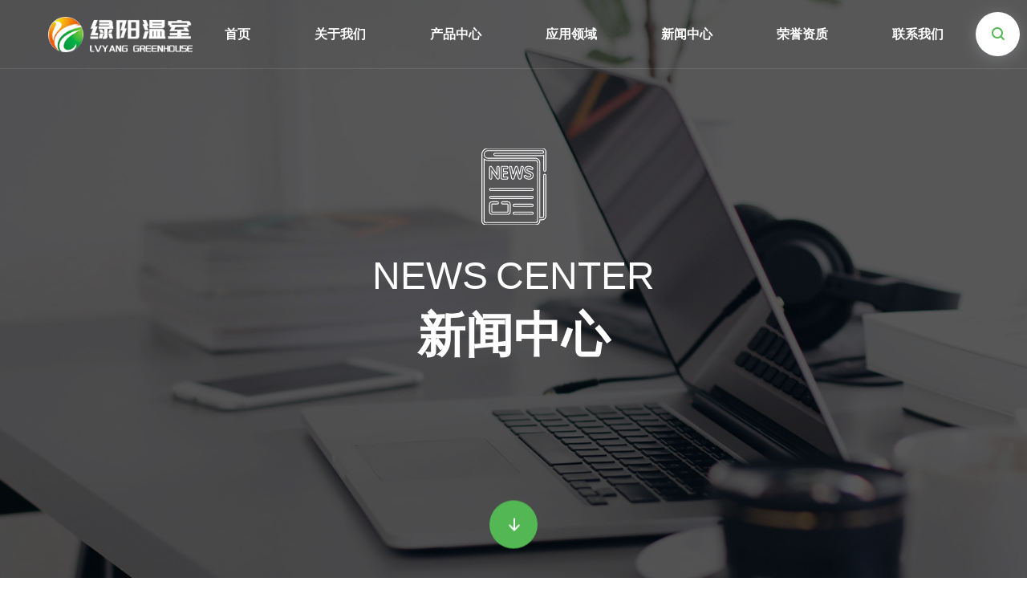

--- FILE ---
content_type: text/html; charset=utf-8
request_url: http://jslvyangws.com/newsinfo/12.html
body_size: 6882
content:
<!DOCTYPE html>
<html>

<head>
    <meta charset="UTF-8">
<title>江苏绿阳温室设备有限公司</title>
<meta name="keywords" content="江苏绿阳温室设备有限公司">
<meta name="description" content="江苏绿阳温室设备有限公司">
<meta name="viewport" content="width=device-width,initial-scale=1.0,minimum-scale=1.0,maximum-scale=1.0,user-scalable=no">
<meta name="format-detection" content="telephone=no" />


<link rel="stylesheet" href="/static/index/zm001/css/font.css">
<link rel="stylesheet" type="text/css" href="/static/index/zm001/css/animate.min.css">
<script type="text/javascript" src='/static/index/zm001/js/modernizr.custom.js'></script>
<link rel="stylesheet" href="/static/index/zm001/css/fxfullwidth.css">
<link rel="stylesheet" type="text/css" href="/static/index/zm001/css/nav.css">
<link rel="stylesheet" type="text/css" href="/static/index/zm001/css/style.css">
<link rel="stylesheet" type="text/css" href="/static/index/zm001/css/public.css">

<link rel="stylesheet" href="/static/index/zm001/css/respond.css">

<script type="text/javascript" src="/static/index/zm001/js/jquery.js"></script>

    
</head>

<body class="bg-color">
     <div id="bloc" class="after-inner">
		    <header>
        <nav class="pc-nav home-nav pc">
            <div class="left">
                <a href="/"><img class="lazy white" data-original="/static/index/zm001/img/logo.png" alt=""></a>
                <a href="/"><img class="lazy black" data-original="/static/index/zm001/img/logo_black.png" alt=""></a>
            </div>
            <div class="right">
                <ul class="nav-items scroll-animate father" data-effect="fadeInDownSmall" data-child=".alan" data-delay=".1">
                    <li class="alan">
                        <a href="/"><span>首页</span></a>
                    </li>
                    <span class="nav-dot"></span>
                    <li class="alan">
                        <a href="/company.html"><span>关于我们</span></a>
                    </li>
                    <span class="nav-dot"></span>
                    <li class="alan">
                        <a href="/product.html"><span>产品中心</span></a>
                    </li>
                    <span class="nav-dot"></span>
                    <li class="alan">
                        <a href="/yyly.html"><span>应用领域</span></a>
                    </li>
                    <span class="nav-dot"></span>
                    <li class="alan">
                        <a href="/news.html"><span>新闻中心</span></a>
                    </li>
                    <span class="nav-dot"></span>
                    <li class="alan">
                        <a href="/honor.html"><span>荣誉资质</span></a>
                    </li>
                     <span class="nav-dot"></span>
                    <li class="alan">
                        <a href="/contact.html"><span>联系我们</span></a>
                    </li>
                </ul>
                <div class="other-box">
                    <a class="menu bx_grc">
                        <i class="iconfont f-30 rc">
                           <img class="lazy white" data-original="/static/index/zm001/img/nav_more.png" alt="">
                        </i>
                    </a>
                    <a class="search">
                        <i id="go_search" class="iconfont f-22 wc">&#xe62a;</i>
                        <input type="text" placeholder="">
                    </a>
                </div>
                <div class="nav-txt">
                    <span class="f-16 wc en_b">菜单</span><em class="arrow"></em>
                </div>
            </div>
        </nav>
        <nav class="pc-nav inner-nav pc">
            <a href="/" class="left">
                <img class="lazy white" data-original="/static/index/zm001/img/logo.png" alt="">
                <img class="lazy black" data-original="/static/index/zm001/img/logo_black.png" alt="">
            </a>
            <div class="center">
                <ul class="nav-items scroll-animate father" data-effect="fadeInDownSmall" data-child=".alan" data-delay=".1">
                    <li class="alan">
                        <a href="/"><span>首页</span></a>
                    </li>
                    <li class="alan">
                        <a href="/company.html"><span>关于我们</span></a>
                    </li>
                    <li class="alan">
                        <a href="/product.html"><span>产品中心</span></a>
                    </li>
                    <li class="alan">
                        <a href="/yyly.html"><span>应用领域</span></a>
                    </li>
                    <li class="alan">
                        <a href="/news.html"><span>新闻中心</span></a>
                    </li>
                    <li class="alan">
                        <a href="/honor.html"><span>荣誉资质</span></a>
                    </li>
                    <li class="alan">
                        <a href="/contact.html"><span>联系我们</span></a>
                    </li>
    
                </ul>
            </div>
            <div class="right">
                <div class="other-box">
                    <a id="inner-search" class="search bx_grc"><i class="iconfont f-18 wc">&#xe62a;</i></a>
                </div>
                <div class="nav-txt">
                    <span class="f-16 wc en_b">菜单</span><em class="arrow"></em>
                </div>
            </div>
            <div id="search-con1" class="other-nav">
            	
                <form action="/searchgoods" onsubmit="return Dsearch(this);" method="GET">
                    <input type="search" name="keywords" class="search-in">
                    <input type="submit" class="iconfont sub f-24" value="&#xe62a;">
                </form>
            </div>
        </nav>
        <nav class='app-nav app'>
            <div class="inner_top bc">
                <div class="topic">
                    <div id="app-menu">
                        <span class="line"></span>
                        <span class="line"></span>
                        <span class="line"></span>
                    </div>
                    <div class="app-logo">
                        <a href="/">
                            <img class="lazy white" src="/static/index/zm001/img/logo.png" alt="">
                            <img class="lazy black" src="/static/index/zm001/img/logo_black.png" alt="">
                        </a>
                    </div>
                    <a class="app-search">
                        <i class="iconfont">&#xe62a;</i>
                    </a>
                </div>
                <div id="search-con2" class="other-nav">
                    <form action="/searchgoods" onsubmit="return Dsearch(this);" method="GET">
                    <input type="search" name="keywords" class="search-in">
                    <input type="submit" class="iconfont sub f-24" value="&#xe62a;">
                </form>
                </div>
            </div>
            <div class="inner_mid">
                <div class="nav-items">
                    <div class="child_first">
                        <div class="firstList"><a href="/">首页</a></div>
                        <div class="firstList down_el"><a href="/company.html">关于我们</a><i class="iconfont">&#xe688;</i></div>
                        <div class="firstList down_el"><a href="/product.html">产品中心</a><i class="iconfont">&#xe688;</i></div>
                        <div class="firstList down_el"><a href="/yyly.html">应用领域</a><i class="iconfont">&#xe688;</i></div>
                        <div class="firstList down_el"><a href="/news.html">新闻中心</a><i class="iconfont">&#xe688;</i></div>
                        <div class="firstList down_el"><a href="/honor.html">荣誉资质</a><i class="iconfont">&#xe688;</i></div>
                        <div class="firstList down_el"><a href="/contact.html">联系我们</a><i class="iconfont">&#xe688;</i></div>
                        
                    </div>
                </div>
            </div>
        </nav>
    </header>

        <article class='wrapper' id="intro">
            <div id="top">
                <div id="scr_fx" class="banner">
                    <div class="pic" style="background-image: url(/static/index/zm001/img/banner_news.jpg)"></div>
                    <div class="topic">
                        <svg id="icon_all" class="icon" viewBox="0 0 1024 1024" version="1.1" xmlns="http://www.w3.org/2000/svg" p-id="3064" width="200" height="200"><path d="M200.069447 566.021447h556.445957a15.000511 15.000511 0 0 0 0-30.001021h-556.445957a15.000511 15.000511 0 0 0 0 30.001021z m0 106.158298h556.445957a15.000511 15.000511 0 0 0 0-29.990128h-556.445957a15.000511 15.000511 0 0 0 0 29.990128z m556.445957 76.179064H515.385191a15.000511 15.000511 0 0 0 0 29.990127h241.130213a15.000511 15.000511 0 0 0 0-29.957447z m0 106.169191H515.385191a15.000511 15.000511 0 0 0 0 29.990128h241.130213a15.000511 15.000511 0 0 0 0-29.990128z m-556.445957-441.932255a14.978723 14.978723 0 0 0 14.956936-15.000511v-95.232l69.403234 100.765957a16.885106 16.885106 0 0 0 19.06383 7.113532 17.669447 17.669447 0 0 0 11.906723-17.636766L314.060255 253.821277a14.96783 14.96783 0 0 0-14.946042-14.858894h-0.152511a14.989617 14.989617 0 0 0-14.815319 15.153021l0.936851 97.16017-72.660425-105.559148a14.956936 14.956936 0 0 0-27.234043 8.529702V397.617021a14.989617 14.989617 0 0 0 14.956936 15.000511z m157.06417-0.653617h59.795064a15.000511 15.000511 0 0 0 0-30.001022h-44.838128v-41.156085h40.426213a15.000511 15.000511 0 0 0 0-29.990127h-40.426213v-41.166979h44.838128a15.000511 15.000511 0 0 0 0-29.990128h-59.795064a14.96783 14.96783 0 0 0-14.956936 15.000511v142.303319a14.978723 14.978723 0 0 0 14.956936 15.000511z m356.286638 0.653617a56.886468 56.886468 0 0 0 57.376681-43.487319c3.355234-18.845957-5.326979-43.574468-39.761702-56.265532a759.829787 759.829787 0 0 1-39.489362-16.013617 12.832681 12.832681 0 0 1-4.913021-12.320681 17.244596 17.244596 0 0 1 13.453617-13.922043 50.579064 50.579064 0 0 1 42.136511 9.684426 14.978723 14.978723 0 0 0 19.183659-23.018213 80.177021 80.177021 0 0 0-69.947915-15.392681 47.572426 47.572426 0 0 0-34.445617 38.378213 42.779234 42.779234 0 0 0 19.009362 42.299915 15.828426 15.828426 0 0 0 2.069787 1.089361c0.827915 0.359489 20.469106 9.128851 42.583149 17.309958 14.749957 5.446809 22.277447 13.780426 20.697873 22.876596a27.125106 27.125106 0 0 1-27.920341 18.769702 52.812255 52.812255 0 0 1-38.835745-16.340426 14.96783 14.96783 0 1 0-22.157617 20.142298 83.085617 83.085617 0 0 0 61.004256 26.220936z m-232.339064-14.248851a14.161702 14.161702 0 0 0 0.588256 2.113361 18.203234 18.203234 0 0 0 17.135659 12.13549h0.11983a18.203234 18.203234 0 0 0 17.102979-12.375149c0-0.130723 0.087149-0.261447 0.11983-0.39217l29.292936-94.894298 29.162213 94.916085a10.022128 10.022128 0 0 0 0.206978 0.610042 18.214128 18.214128 0 0 0 17.13566 12.13549h0.130723a18.19234 18.19234 0 0 0 17.092085-12.375149 16.220596 16.220596 0 0 0 0.512-1.89549l28.018383-141.159489a14.96783 14.96783 0 1 0-29.347404-5.860766l-18.867745 95.090383-29.750468-96.833362a14.946043 14.946043 0 0 0-28.966127 1.481532l-29.412766 95.35183-18.802383-95.330043a14.956936 14.956936 0 1 0-29.347404 5.817192z m446.257022-92.595745A14.978723 14.978723 0 0 0 942.295149 290.761532V47.22383A47.212936 47.212936 0 0 0 895.202043 0H161.560511A80.078979 80.078979 0 0 0 81.699404 80.078979v892.274383a51.624851 51.624851 0 0 0 51.505022 51.635744h674.903148a51.624851 51.624851 0 0 0 51.505022-51.646638v-13.987404h31.188425a51.635745 51.635745 0 0 0 51.505022-51.646638V360.851064a14.956936 14.956936 0 1 0-29.913873 0v545.857362a21.634723 21.634723 0 0 1-21.591149 21.645617H859.612596V190.779915a60.601191 60.601191 0 0 0-60.448681-60.612085H161.560511a50.110638 50.110638 0 0 1 0-100.166809h733.227574a17.636766 17.636766 0 0 1 0 35.262639H256.934128a15.000511 15.000511 0 0 0 0 29.990127h637.853957a47.234723 47.234723 0 0 0 17.593192-3.387915v198.862979a14.96783 14.96783 0 0 0 14.956936 14.989617z m-765.821277-145.549617h637.603404a30.60017 30.60017 0 0 1 30.502128 30.611064v781.562553a21.645617 21.645617 0 0 1-21.591149 21.656511H133.193532a21.645617 21.645617 0 0 1-21.580255-21.656511V142.532085a79.36 79.36 0 0 0 49.947234 17.636766z m60.176341 724.349277h204.037446a36.700596 36.700596 0 0 0 36.613447-36.71149V752.422128a36.711489 36.711489 0 0 0-36.613447-36.722383h-65.579574a15.000511 15.000511 0 0 0 0 30.001021h65.579574a6.721362 6.721362 0 0 1 6.699575 6.721362v95.417191a6.721362 6.721362 0 0 1-6.699575 6.721362h-204.037446a6.732255 6.732255 0 0 1-6.710468-6.721362V752.422128a6.721362 6.721362 0 0 1 6.710468-6.721362h68.531744a15.000511 15.000511 0 0 0 0-30.001021h-68.531744a36.711489 36.711489 0 0 0-36.624341 36.722383v95.417191a36.711489 36.711489 0 0 0 36.624341 36.71149z" p-id="3065"></path></svg>
                        <div class="txt_">
                            <small class="fontAni" data-split=" " data-effect="fadeInUp" data-delay=".2" data-txt="News Center"></small>
                            <h1 class="fontAni" data-txt="新闻中心" data-effect="fadeInDownSmall" data-delay=".1"></h1>
                        </div>
                    </div>
                    <a class="go_scr cir_btn">
                        <i class="iconfont">&#xe62b;</i>
                    </a>
                </div>
            </div>
            
            <div id="main">
                <div class="wrap">
                	<div class=" row rowHei">
                    <div class="inner pub ">
                    <div class="zxrz_l">
                   <div class="newshow clearfix">
                        <div class="newshowtit">
                            <h1>为什么塑料薄膜大棚能保温？</h1>
                            <div class="date">
                                发布时间：2022-08-18&emsp;&emsp;&emsp;浏览：2645次
                            </div>
                        </div>
                        <div class="inner_content">
                            <p>为什么塑料薄膜大棚能保温？实际上塑料薄膜大棚在连续使用中，温度会慢降低，具体会降低到什么程度，跟薄膜的厚度，以及合理的覆盖方式等因素有关。在短期内可能达不到大棚的理想覆盖方式，但是使用一段时间后，薄膜厚度足够了，覆盖方式合理了，温度可以慢降低，较终达到我们的目标。塑料薄膜大棚受到全国很多农户的欢迎，那么，塑料薄膜大棚为什么能保温？那我们就从以下几个方面来说：首先，很多人都说，薄膜大棚的保温性能好。薄膜大棚，覆盖面积非常大，随着覆盖面积的不断增加，保温效果自然越来越好。为什么薄膜大棚会受到欢迎？从以下两个方面来分析：1、薄膜薄透：薄膜薄透，保温性能好，夏季能实现透热60%，保温10%。厚度保暖透气性强。在气温较高时，室外气温40摄氏度，阳光直射时，每亩受到的阳光辐射温度比较低。薄膜大棚覆盖面积越大，阳光辐射热能就越多，保温效果就越好。2、保温透气：薄膜薄透，保温透气性好，温室通风透光好，温度控制稳定。除了上面提到的保温透气性好以外，由于薄膜薄透，减少了室外阳光对棚内的照射，降低了棚内湿度，减少露水对苗的污染，从而降低了氮肥施用量，增加了磷肥的施用量，也使得苗多抗逆性强，适应性强。全国农业生产大棚薄膜覆盖连续塑料薄膜大棚薄膜薄透保温性能好，覆盖面积大，确实能增加保温效果，增加遮光效果，减少风、雨、雾对薄膜的侵蚀，降低光热不均匀，效果好。</p>                        </div>
                        <div class="txt-upDown wow fadeInUpSmall animated" data-wow-dutrtion="1.5s">
                        <div class="txt-upDown-li fl"><span class="arrow fl"><</span><span class="title fr"><div class="page-a">上一篇：<a href="/newsinfo/13.html">温室大棚薄膜有几种</a></div></span><div class="clear"></div></div>
                        <div class="txt-upDown-li fr txt-right"><span class="title fl"><div class="page-a">下一篇：<a href="/newsinfo/11.html">蔬菜大棚和薄膜大棚的区别</a></div></span><span class="arrow fr">></span><div class="clear"></div></div>
                        <div class="clear"></div>
                    </div>
                        
                    </div>
                </div>
                </div>
                </div>
                </div>
                <div id="r-foot"></div>
           	</div>
            <div id="btm"></div>
    	</article>
        <footer id="foot">
                <div class="foot pub wow fadeInUp" data-wow-duration="2s" data-wow-delay="0.4s">
    	<div class="foot_left">
        	<ul>
            	<p>关于我们</p>
                <a href="/company/#inner_about1"><li>公司介绍</li></a>
                <a href="/company/#inner_about2"><li>企业文化</li></a>
                <a href="/company/#inner_about3"><li>公司实力</li></a>
                <a href="/company/#inner_about4_bj"><li>厂房设备</li></a>
            </ul>
            <ul>
            	<p>产品中心</p>
                              		<a href="/product/12"><li>玻璃温室</li></a>
               	              		<a href="/product/13"><li>智能温室大棚</li></a>
               	              		<a href="/product/14"><li>连栋薄膜温室</li></a>
               	              		<a href="/product/15"><li>阳光板温室</li></a>
               	              		<a href="/product/16"><li>日光温室</li></a>
               	              		<a href="/product/17"><li>生态餐厅</li></a>
               	            </ul>
            <ul>
            	<p>应用领域</p>
                                	<a href="/yylyinfo/18"><li>温室采摘</li></a>
               	                	<a href="/yylyinfo/17"><li>观光生态旅游</li></a>
               	                	<a href="/yylyinfo/16"><li>生产餐厅</li></a>
               	                	<a href="/yylyinfo/15"><li>花卉种植</li></a>
               	                	<a href="/yylyinfo/14"><li>蔬菜种植</li></a>
               	            </ul>
            <ul>
            	<p>新闻中心</p>
                <a href="/newstype/20.html"><li>公司新闻</li></a>
                <a href="/newstype/21.html"><li>行业新闻</li></a>
            </ul>
            <ul>
            	<p>联系我们</p>
                                    <li>地址：江苏省兴化市城东镇工业园区</li>
               	                    <li>电话：0523-83899688</li>
               	                    <li>手机：13901973494</li>
               	                    <li>邮箱：zqq5953@126.com</li>
               	            </ul>
    		<div class="clear"></div>
        </div>
        <div class="foot_hzhb">
        	<p>合作伙伴</p>
                        	<li><img src="/uploads/20220822/c7b135a36e233ba0ae1065926f82dd13.jpg" alt=""></li>
         	            	<li><img src="/uploads/20220818/12a72e2e806a5aa73104795901530356.jpg" alt=""></li>
         	            	<li><img src="/uploads/20220818/71f44cdb3f3532da743dfc1b2928ac8a.jpg" alt=""></li>
         	            	<li><img src="/uploads/20220818/0cf622c3c1b3f68b7467503a57d2ea34.jpg" alt=""></li>
         	        </div>
      	<div class="clear"></div>
        
    </div>
    <div class="foot_bottom  wow fadeInUp" data-wow-duration="2s" data-wow-delay="0.4s">
            <div class="pub">
                <span>版权所有：江苏绿阳温室设备有限公司</span>
                <a href="https://beian.miit.gov.cn/#/Integrated/index" target="_blank">苏ICP备2025184545号-1</a>
            </div>
        </div>
    




<script type="text/javascript" src="/static/index/zm001/js/main.js"></script>
<script type="text/javascript" src="/static/index/zm001/js/classie.js"></script>
<script type="text/javascript" src="/static/index/zm001/js/TweenMax.min.js"></script>
<script type="text/javascript" src="/static/index/zm001/js/three.min.js"></script>
<script type="text/javascript" src="/static/index/zm001/js/imagesloaded.pkgd.min.js"></script>
<script type="text/javascript" src="/static/index/zm001/js/jquery.lazyload.min.js"></script>
<script type="text/javascript" src="/static/index/zm001/js/swiper.min.js"></script>
<script type="text/javascript" src="/static/index/zm001/js/vivus.min.js"></script>
<script type="text/javascript" src="/static/index/zm001/js/countUp.js"></script>
<script type="text/javascript" src="/static/index/zm001/js/bezierMaker.js"></script>
<script type="text/javascript" src="/static/index/zm001/js/jquery.mousewheel.js"></script>
<script type='text/javascript' src="/static/index/zm001/js/base.min.js"></script>
<script type="text/javascript" src="/static/index/zm001/js/app.min.js"></script>





<script>
    !function ($) {
        $("section.lazy").lazyload({effect: "fadeIn",threshold: 0});
        $("div.lazy").lazyload({effect: "fadeIn",threshold: 0});
        $("li.lazy").lazyload({effect: "fadeIn",threshold: 0});
        $("img.lazy").lazyload({effect: "fadeIn",threshold: 0});
    }(jQuery);
</script>

            <div id="foot-fx" class="app-mask app"></div>
        </footer>
    </div>
    <script>
    if(window.innerWidth>1024){
        scrolly.init({
            wrapper: '#main',
            targets : '.scr-el',
            wrapperSpeed:  0.12,
            callback:function (e) {
                $('#scr_fx').css('transform','translate3d(0,'+(e*0.2)+'px,0)');
                if((-e)>(window.innerHeight)){
                    $('#foot').addClass('out');
                }else{$('#foot').removeClass('out');}
            }
        });
    }else{
        var root = document.getElementById('scr_fx').style;
        root.setProperty('--go',window.pageYOffset / (window.innerHeight/2));
        function scroll() {
            y = parseInt(window.pageYOffset);
            var _num = (y) / (window.innerHeight);
            var a = _num;
            a = a > 1 ? 1 : a;
            root.setProperty('--go',a);
            if((y)>(window.innerHeight*1.2)){
                $('#foot').addClass('out');
            }else{$('#foot').removeClass('out');}
        }
        window.addEventListener('scroll',scroll,false);
    }
    setTimeout(function () {
        fontMove.init({
            targets : '.fontAni'
        });
    },500);
    var obt1 = new Vivus('icon_all', {type: 'oneByOne',duration: 350},function (e) {
    });
    setTimeout(function () {
        $('#icon_all').addClass('on');

    },1400);
</script>
</body>

</html>

--- FILE ---
content_type: text/css
request_url: http://jslvyangws.com/static/index/zm001/css/font.css
body_size: 49424
content:
@font-face {font-family: "iconfont";
  src: url('//at.alicdn.com/t/font_2195434_udzs13zkhuo.eot?t=1607429923739'); /* IE9 */
  src: url('//at.alicdn.com/t/font_2195434_udzs13zkhuo.eot?t=1607429923739#iefix') format('embedded-opentype'), /* IE6-IE8 */
  url('[data-uri]') format('woff2'),
  url('//at.alicdn.com/t/font_2195434_udzs13zkhuo.woff?t=1607429923739') format('woff'),
  url('//at.alicdn.com/t/font_2195434_udzs13zkhuo.ttf?t=1607429923739') format('truetype'), /* chrome, firefox, opera, Safari, Android, iOS 4.2+ */
  url('//at.alicdn.com/t/font_2195434_udzs13zkhuo.svg?t=1607429923739#iconfont') format('svg'); /* iOS 4.1- */
}

.iconfont {
  font-family: "iconfont" !important;
  font-size: 16px;
  font-style: normal;
  -webkit-font-smoothing: antialiased;
  -moz-osx-font-smoothing: grayscale;
}

.icon2:before {
  content: "\e69e";
}

.icondianti:before {
  content: "\e695";
}

.iconkongtiao:before {
  content: "\e696";
}

.iconhuanjing:before {
  content: "\e697";
}

.iconxinfeng:before {
  content: "\e698";
}

.iconlengreyuan:before {
  content: "\e699";
}

.iconxiaofang:before {
  content: "\e69a";
}

.iconzonghefuwu:before {
  content: "\e69b";
}

.icontingchechang:before {
  content: "\e69c";
}

.iconhuiyishi:before {
  content: "\e692";
}

.iconshexiangtou:before {
  content: "\e693";
}

.icontiyuguan:before {
  content: "\e694";
}

.iconzidongjiance:before {
  content: "\e691";
}

.iconshijianluying:before {
  content: "\e689";
}

.iconduanxindianhuatixing:before {
  content: "\e68a";
}

.iconbufangchefang:before {
  content: "\e68b";
}

.iconliandongkongzhi:before {
  content: "\e68c";
}

.iconzidingyishezhi:before {
  content: "\e68d";
}

.icondingshikaiguan:before {
  content: "\e68e";
}

.icondianliangtongji:before {
  content: "\e68f";
}

.iconchangjingliandong:before {
  content: "\e690";
}

.iconarrow:before {
  content: "\e688";
}

.iconbofang:before {
  content: "\e686";
}

.icon22222222222222222222222222222222222222222222:before {
  content: "\e687";
}

.iconxingzhuang110:before {
  content: "\e684";
}

.iconxingzhuang181:before {
  content: "\e685";
}

.iconxingzhuang6601:before {
  content: "\e683";
}

.icon222222222222222222222:before {
  content: "\e677";
}

.icon2222222222222222222222222222:before {
  content: "\e682";
}

.iconxingzhuang662:before {
  content: "\e675";
}

.iconxingzhuang663:before {
  content: "\e676";
}

.iconxingzhuang659:before {
  content: "\e678";
}

.iconxingzhuang660:before {
  content: "\e679";
}

.iconxingzhuang666:before {
  content: "\e67a";
}

.iconxingzhuang667:before {
  content: "\e67b";
}

.iconxingzhuang573kaobei:before {
  content: "\e67c";
}

.iconxingzhuang557kaobei:before {
  content: "\e67d";
}

.iconxingzhuang581:before {
  content: "\e67e";
}

.iconxingzhuang588:before {
  content: "\e67f";
}

.iconxingzhuang657:before {
  content: "\e680";
}

.iconxingzhuang548:before {
  content: "\e681";
}

.iconxingzhuang54:before {
  content: "\e66c";
}

.iconxingzhuang64:before {
  content: "\e66d";
}

.iconxingzhuang42:before {
  content: "\e66e";
}

.iconxingzhuang92:before {
  content: "\e66f";
}

.iconxingzhuang73:before {
  content: "\e670";
}

.iconxingzhuang111:before {
  content: "\e671";
}

.iconxingzhuang101:before {
  content: "\e672";
}

.iconxingzhuang122:before {
  content: "\e673";
}

.iconxingzhuang83:before {
  content: "\e674";
}

.iconxingzhuang163:before {
  content: "\e603";
}

.iconxingzhuang153:before {
  content: "\e669";
}

.iconxingzhuang143:before {
  content: "\e66a";
}

.iconxingzhuang72:before {
  content: "\e66b";
}

.iconxingzhuang162:before {
  content: "\e668";
}

.iconxingzhuang82:before {
  content: "\e667";
}

.iconxingzhuang21:before {
  content: "\e661";
}

.iconxingzhuang20:before {
  content: "\e663";
}

.iconxingzhuang23:before {
  content: "\e664";
}

.iconxingzhuang19:before {
  content: "\e665";
}

.iconxingzhuang22:before {
  content: "\e666";
}

.iconxingzhuang53:before {
  content: "\e660";
}

.iconxingzhuang63:before {
  content: "\e662";
}

.iconxingzhuang142:before {
  content: "\e651";
}

.iconxingzhuang121:before {
  content: "\e652";
}

.iconxingzhuang91:before {
  content: "\e653";
}

.iconxingzhuang133:before {
  content: "\e654";
}

.iconxingzhuang4443:before {
  content: "\e655";
}

.iconxingzhuang18:before {
  content: "\e656";
}

.iconxingzhuang10:before {
  content: "\e657";
}

.iconxingzhuang152:before {
  content: "\e658";
}

.iconxingzhuang173:before {
  content: "\e659";
}

.iconxingzhuang16:before {
  content: "\e65a";
}

.iconxingzhuang52:before {
  content: "\e65b";
}

.iconxingzhuang71:before {
  content: "\e65c";
}

.iconxingzhuang161:before {
  content: "\e65d";
}

.iconxingzhuang81:before {
  content: "\e65e";
}

.iconxingzhuang62:before {
  content: "\e65f";
}

.iconxingzhuang41:before {
  content: "\e602";
}

.iconxingzhuang132:before {
  content: "\e650";
}

.iconxingzhuang7:before {
  content: "\e64a";
}

.iconxingzhuang8:before {
  content: "\e64b";
}

.iconxingzhuang33:before {
  content: "\e64c";
}

.iconxingzhuang1:before {
  content: "\e64d";
}

.iconxingzhuang61:before {
  content: "\e64e";
}

.iconxingzhuang51:before {
  content: "\e64f";
}

.iconyouxiang-:before {
  content: "\e6af";
}

.iconfanhui:before {
  content: "\e649";
}

.iconxingzhuang9:before {
  content: "\e648";
}

.iconxingzhuang6:before {
  content: "\e645";
}

.iconxingzhuang5:before {
  content: "\e646";
}

.iconxingzhuang32:before {
  content: "\e647";
}

.iconxingzhuang31:before {
  content: "\e644";
}

.iconxingzhuang12:before {
  content: "\e637";
}

.iconxingzhuang131:before {
  content: "\e638";
}

.iconxingzhuang141:before {
  content: "\e641";
}

.iconxingzhuang172:before {
  content: "\e642";
}

.iconxingzhuang151:before {
  content: "\e643";
}

.iconguanbi:before {
  content: "\e6cf";
}

.iconiconset0481:before {
  content: "\e768";
}

.iconxingzhuang14:before {
  content: "\e601";
}

.iconxingzhuang8kaobei:before {
  content: "\e632";
}

.iconxingzhuang6kaobei:before {
  content: "\e633";
}

.iconxingzhuang171:before {
  content: "\e634";
}

.iconxingzhuang15:before {
  content: "\e635";
}

.iconxingzhuang5kaobei:before {
  content: "\e636";
}

.iconxingzhuang7kaobei:before {
  content: "\e639";
}

.iconxingzhuang22222:before {
  content: "\e63a";
}

.iconxingzhuang3:before {
  content: "\e63b";
}

.iconxingzhuang4kaobei:before {
  content: "\e63c";
}

.iconxingzhuang4:before {
  content: "\e62f";
}

.iconxingzhuang13:before {
  content: "\e630";
}

.iconxingzhuang11:before {
  content: "\e631";
}

.iconxingzhuang17:before {
  content: "\e600";
}

.iconLexikos:before {
  content: "\e62d";
}

.iconarnoo:before {
  content: "\e62e";
}

.iconweibo:before {
  content: "\e63d";
}

.icongongzhonghao:before {
  content: "\e63e";
}

.iconArrowDownIcon-copy:before {
  content: "\e63f";
}

.iconArrowDownIcon-copy1:before {
  content: "\e640";
}

.iconSearchIcon:before {
  content: "\e62a";
}

.iconArrowDownIcon:before {
  content: "\e62b";
}

.iconmenu:before {
  content: "\e62c";
}



--- FILE ---
content_type: text/css
request_url: http://jslvyangws.com/static/index/zm001/css/fxfullwidth.css
body_size: 6303
content:
/* 4 classes: navInLeft, navInRight, navOutLeft, navOutRight */

/*****************************************/
/* Soft Scale */
/*****************************************/
.component {
  margin: 0 auto;
  position: relative;
  margin-bottom: 0.4rem;
  max-width: 100%;
}
.component > ul {
  width: 100%;
  max-width: 100%;
  height: 100%;
  position: relative;
  list-style: none;
  padding: 0;
  margin: 0 auto;
}
.component > ul > li {
  width: 100%;
  height: 100%;
  position: absolute;
  top: 0;
  left: 0;
  pointer-events: none;
  opacity: 0;
  z-index: 9;
  background-position: center;
  background-repeat: no-repeat;
  background-size: cover;
  -webkit-backface-visibility: hidden;
  -moz-backface-visibility: hidden;
  -ms-backface-visibility: hidden;
  backface-visibility: hidden;
  -webkit-perspective: 1000px;
  -moz-perspective: 1000px;
  -ms-perspective: 1000px;
  perspective: 1000px;
  animation-fill-mode: both;
  animation-timing-function: cubic-bezier(0.645, 0.045, 0.355, 1);
  animation-duration: 1.8s;
}
.component > ul > li > img {
  display: block;
  max-width: 100%;
  opacity: 0;
  max-height: 100%;
}
.component > ul .current {
  opacity: 1;
  pointer-events: auto;
  z-index: 105;
}
.component nav > a {
  position: absolute;
  width: 50px;
  height: 50px;
  line-height: 50px;
  color: #5b4c5c;
  outline: none;
  overflow: visible;
  text-align: center;
  top: 50%;
  z-index: 1100;
  color: #fff;
  -webkit-transform: translateY(-50%);
  -ms-transform: translateY(-50%);
  transform: translateY(-50%);
}
.component nav .moveNext {
  right: 0;
}
.component .Tcon {
  position: absolute;
  width: 72%;
  height: calc(100% - 120px);
  top: 0;
  bottom: 0;
  margin: auto;
  left: 0;
  right: 0;
  z-index: 110;
  display: flex;
  align-items: center;
  justify-content: center;
}
.component .Tcon > small {
  color: #fff;
  position: absolute;
  left: 0;
  right: 0;
  margin: auto;
  top: 0;
  width: max-content;
}
.component .Tcon > small > .Tpage {
  color: #fff;
  font-size: 0.2rem;
}
.component .Tcon .txtChange {
  position: relative;
  width: 100%;
  display: flex;
  align-items: center;
  justify-content: flex-start;
  min-height: 154px;
}
.component .Tcon .txtChange > [data-txt] {
  display: none;
  position: absolute;
  top: 0;
  left: 0;
  margin: auto;
  flex-direction: column;
  justify-content: center;
  align-items: flex-start;
  width: 50%;
  color: #fff;
  text-align: center;
  font-size: 0.24rem;
  pointer-events: none;
  transition: all 0.4s;
  -webkit-perspective: 1600px;
  perspective: 1600px;
}
.component .Tcon .txtChange > [data-txt].on {
  display: flex;
  pointer-events: auto;
}
.component .Tcon .txtChange > [data-txt].txtHide {
  -webkit-animation: fadeOut 1.5s forwards cubic-bezier(0.7, 0, 0.3, 1);
  animation: fadeOut 1.5s forwards cubic-bezier(0.7, 0, 0.3, 1);
}
.component .Tcon .txtChange > [data-txt].txtShow {
  -webkit-animation: scaleDownUp 1.5s forwards cubic-bezier(0.7, 0, 0.3, 1);
  animation: scaleDownUp 1.5s forwards cubic-bezier(0.7, 0, 0.3, 1);
}
.banner2-1, .banner2-2, .banner3-1, .banner3-2, .banner3-3{ text-align:center;}

.component .Tcon .txtChange > small {
  display:none;
}
.component .Tcon .pageChange {
  position: absolute;
  left: 6px;
  bottom: 0;
  margin: auto;
  display: flex;
  justify-content: center;
  align-items: center;
}
.component .Tcon .pageChange > li {
  border: 1px solid #fff;
  display: inline-block;
  float: left;
  cursor: pointer;
  width: 0.1rem;
  height: 0.1rem;
  border-radius: 50%;
  line-height: 0.1rem;
  text-align: center;
  margin-right: 0.2rem;
  transition: all 0.3s ease-in-out;
  -webkit-transition: all 0.3s ease-in-out;
  -moz-transition: all 0.3s ease-in-out;
  -o-transition: all 0.3s ease-in-out;
  -ms-transition: all 0.3s ease-in-out;
}
.component .Tcon .pageChange > li.on {
  background-color: #fff;
}
.component-small {
  width: 650px;
  height: 290px;
}
.component-small > ul {
  width: 450px;
}
.component-fullwidth {
  width: 100%;
  height: 100%;
  margin-bottom: 0;
  background: transparent;
}
.component-fullwidth > ul {
  overflow: hidden;
}
.component-fullwidth > ul > li {
  overflow: hidden;
}
.component-fullwidth > ul > li > img {
  min-width: 100%;
  max-width: none;
  position: absolute;
  left: 50%;
  -webkit-transform: translateX(-50%);
  -ms-transform: translateX(-50%);
  transform: translateX(-50%);
}
.component-transparent {
  width: 900px;
  height: 500px;
}
.component-transparent > ul {
  width: 112px;
}






.fxSoftScale .navOutNext {
	-webkit-animation: scaleUp 1.5s forwards cubic-bezier(0.7, 0, 0.3, 1);
	animation: scaleUp 1.5s forwards cubic-bezier(0.7, 0, 0.3, 1);
}

.fxSoftScale .navInNext {
	-webkit-animation: scaleDownUp 1.5s forwards cubic-bezier(0.7, 0, 0.3, 1);
	animation: scaleDownUp 1.5s forwards cubic-bezier(0.7, 0, 0.3, 1);
}

.fxSoftScale .navOutPrev {
	-webkit-animation: scaleDown 1.5s forwards cubic-bezier(0.7, 0, 0.3, 1);
	animation: scaleDown 1.5s forwards cubic-bezier(0.7, 0, 0.3, 1);
}

.fxSoftScale .navInPrev {
	-webkit-animation: scaleUpDown 1.5s forwards cubic-bezier(0.7, 0, 0.3, 1);
	animation: scaleUpDown 1.5s forwards cubic-bezier(0.7, 0, 0.3, 1);
}
@-webkit-keyframes scaleUp {
	to {
		-webkit-transform: scale(1.2);
		opacity: 0;
	}
}

@keyframes scaleUp {
	to {
		transform: scale(1.2);
		opacity: 0;
	}
}

@-webkit-keyframes scaleDownUp {
	from {
		opacity: 0;
		-webkit-transform: scale(0.9);
	}
	to {
		opacity: 1;
		-webkit-transform: scale(1);
	}
}

@keyframes scaleDownUp {
	from {
		opacity: 0;
		transform: scale(0.9);
	}
	to {
		opacity: 1;
		transform: scale(1);
	}
}

@-webkit-keyframes scaleDown {
	to {
		opacity: 0;
		-webkit-transform: scale(0.9);
	}
}

@keyframes scaleDown {
	to {
		opacity: 0;
		transform: scale(0.9);
	}
}

@-webkit-keyframes scaleUpDown {
	from {
		-webkit-transform: scale(1.2);
	}
	to {
		opacity: 1;
		-webkit-transform: scale(1);
	}
}

@keyframes scaleUpDown {
	from {
		transform: scale(1.2);
	}
	to {
		opacity: 1;
		transform: scale(1);
	}
}

/*****************************************/
/* Press away */
/*****************************************/

.fxPressAway .navOutNext {
	-webkit-animation: slideOutScaleRight 1.2s forwards cubic-bezier(0.7, 0, 0.3, 1);
	animation: slideOutScaleRight 1.2s forwards cubic-bezier(0.7, 0, 0.3, 1);
}

.fxPressAway .navInNext {
	opacity: 1;
	-webkit-animation: slideInFromLeft 1.2s forwards cubic-bezier(0.7, 0, 0.3, 1);
	animation: slideInFromLeft 1.2s forwards cubic-bezier(0.7, 0, 0.3, 1);
}

.fxPressAway .navOutPrev {
	-webkit-animation: slideOutScaleLeft 1.2s forwards cubic-bezier(0.7, 0, 0.3, 1);
	animation: slideOutScaleLeft 1.2s forwards cubic-bezier(0.7, 0, 0.3, 1);
}

.fxPressAway .navInPrev {
	opacity: 1;
	-webkit-animation: slideInFromRight 1.2s forwards cubic-bezier(0.7, 0, 0.3, 1);
	animation: slideInFromRight 1.2s forwards cubic-bezier(0.7, 0, 0.3, 1);
}

@-webkit-keyframes slideOutScaleRight {
	to {
		-webkit-transform: translateX(100%) scale(0.9);
		opacity: 0;
	}
}

@keyframes slideOutScaleRight {
	to {
		transform: translateX(100%) scale(0.9);
		opacity: 0;
	}
}

@-webkit-keyframes slideInFromLeft {
	from {
		-webkit-transform: translateX(-100%);
	}
	to {
		-webkit-transform: translateX(0);
	}
}

@keyframes slideInFromLeft {
	from {
		transform: translateX(-100%);
	}
	to {
		transform: translateX(0);
	}
}

@-webkit-keyframes slideOutScaleLeft {
	to {
		-webkit-transform: translateX(-100%) scale(0.9);
		opacity: 0;
	}
}

@keyframes slideOutScaleLeft {
	to {
		transform: translateX(-100%) scale(0.9);
		opacity: 0;
	}
}

@-webkit-keyframes slideInFromRight {
	from {
		-webkit-transform: translateX(100%);
	}
	to {
		-webkit-transform: translateX(0);
	}
}

@keyframes slideInFromRight {
	from {
		transform: translateX(100%);
	}
	to {
		transform: translateX(0);
	}
}

/*****************************************/
/* Side Swing */
/*****************************************/

.fxSideSwing .navOutNext {
	-webkit-animation: slideOutScaleRight 1.2s forwards;
	animation: slideOutScaleRight 1.2s forwards;
	-webkit-animation-timing-function: cubic-bezier(1, 0, 0, 1); /* older webkit */
	-webkit-animation-timing-function: cubic-bezier(1, -0.2, 0, 1);
	animation-timing-function: cubic-bezier(1, -0.2, 0, 1);
}

.fxSideSwing .navInNext {
	opacity: 1;
	-webkit-animation: slideInFromLeft 1.2s forwards;
	animation: slideInFromLeft 1.2s forwards;
	-webkit-animation-timing-function: cubic-bezier(1, 0, 0, 1); /* older webkit */
	-webkit-animation-timing-function: cubic-bezier(1, -0.2, 0, 1);
	animation-timing-function: cubic-bezier(1, -0.2, 0, 1);
}

.fxSideSwing .navOutPrev {
	-webkit-animation: slideOutScaleLeft 1.2s forwards;
	animation: slideOutScaleLeft 1.2s forwards;
	-webkit-animation-timing-function: cubic-bezier(1, 0, 0, 1); /* older webkit */
	-webkit-animation-timing-function: cubic-bezier(1, -0.2, 0, 1);
	animation-timing-function: cubic-bezier(1, -0.2, 0, 1);
}

.fxSideSwing .navInPrev {
	opacity: 1;
	-webkit-animation: slideInFromRight 1.2s forwards;
	animation: slideInFromRight 1.2s forwards;
	-webkit-animation-timing-function: cubic-bezier(1, 0, 0, 1); /* older webkit */
	-webkit-animation-timing-function: cubic-bezier(1, -0.2, 0, 1);
	animation-timing-function: cubic-bezier(1, -0.2, 0, 1);
}

/*****************************************/
/* Fortune wheel */
/*****************************************/

.fxFortuneWheel .itemwrap {
	-webkit-perspective: 1600px;
	perspective: 1600px;
}

.fxFortuneWheel .navOutNext {
	-webkit-animation: slideOutScaleRight 1.2s forwards cubic-bezier(0.7, 0, 0.3, 1);
	animation: slideOutScaleRight 1.2s forwards cubic-bezier(0.7, 0, 0.3, 1);
}

.fxFortuneWheel .navInNext {
	-webkit-transform-origin: 100% 50%;
	transform-origin: 100% 50%;
	-webkit-animation: rotateInFromLeft 1.2s forwards cubic-bezier(0.7, 0, 0.3, 1);
	animation: rotateInFromLeft 1.2s forwards cubic-bezier(0.7, 0, 0.3, 1);
}

.fxFortuneWheel .navOutPrev {
	-webkit-animation: slideOutScaleLeft 1.2s forwards cubic-bezier(0.7, 0, 0.3, 1);
	animation: slideOutScaleLeft 1.2s forwards cubic-bezier(0.7, 0, 0.3, 1);
}

.fxFortuneWheel .navInPrev {
	-webkit-transform-origin: 0% 50%;
	transform-origin: 0% 50%;
	-webkit-animation: rotateInFromRight 1.2s forwards cubic-bezier(0.7, 0, 0.3, 1);
	animation: rotateInFromRight 1.2s forwards cubic-bezier(0.7, 0, 0.3, 1);
}

@-webkit-keyframes rotateInFromLeft {
	from {
		-webkit-transform: translateX(-100%) rotateY(-55deg);
	}
	to {
		-webkit-transform: translateX(0) rotateY(0deg);
		opacity: 1;
	}
}

@keyframes rotateInFromLeft {
	from {
		transform: translateX(-100%) rotateY(-55deg);
	}
	to {
		transform: translateX(0) rotateY(0deg);
		opacity: 1;
	}
}

@-webkit-keyframes rotateInFromRight {
	from {
		-webkit-transform: translateX(100%) rotateY(55deg);
	}
	to {
		-webkit-transform: translateX(0) rotateY(0deg);
		opacity: 1;
	}
}

@keyframes rotateInFromRight {
	from {
		transform: translateX(100%) rotateY(55deg);
	}
	to {
		transform: translateX(0) rotateY(0deg);
		opacity: 1;
	}
}

/*****************************************/
/* Swipe */
/*****************************************/

.fxSwipe .navOutNext {
	-webkit-animation: decreaseHeight 0.8s forwards ease-in-out;
	animation: decreaseHeight 0.8s forwards ease-in-out;
}

.fxSwipe .navInNext {
	-webkit-animation: show 0.8s forwards ease-in-out;
	animation: show 0.8s forwards ease-in-out;
}

.fxSwipe .navOutPrev {
	-webkit-animation: hide 0.8s forwards ease-in-out;
	animation: hide 0.8s forwards ease-in-out;
}

.fxSwipe .navInPrev {
	z-index: 1001;
	opacity: 1;
	-webkit-animation: increaseHeight 0.8s forwards ease-in-out;
	animation: increaseHeight 0.8s forwards ease-in-out;
}

@-webkit-keyframes decreaseHeight {
	to {
		height: 0;
	}
}

@keyframes decreaseHeight {
	to {
		height: 0;
	}
}

@-webkit-keyframes show {
	0% {
		opacity: 0;
	}
	1%,100% {
		opacity: 1;
	}
}

@keyframes show {
	0% {
		opacity: 0;
	}
	1%,100% {
		opacity: 1;
	}
}

@-webkit-keyframes hide {
	0%,99% {
		opacity: 1;
	}
	100% {
		opacity: 0;
	}
}

@keyframes hide {
	0%,99% {
		opacity: 1;
	}
	100% {
		opacity: 0;
	}
}

@-webkit-keyframes increaseHeight {
	from {
		height: 0;
	}
	to {
		height: 100%;
	}
}

@keyframes increaseHeight {
	from {
		height: 0;
	}
	to {
		height: 100%;
	}
}

/*****************************************/
/* Push reveal */
/*****************************************/

.fxPushReveal .navOutNext {
	opacity: 1;
	-webkit-animation: slideOutBottom 0.7s forwards ease-in-out;
	animation: slideOutBottom 0.7s forwards ease-in-out;
}

.fxPushReveal .navInNext {
	opacity: 1;
	-webkit-animation: slideInHalfFromTop 0.7s forwards ease-in-out;
	animation: slideInHalfFromTop 0.7s forwards ease-in-out;
}

.fxPushReveal .navOutPrev {
	opacity: 1;
	-webkit-animation: slideOutHalfTop 0.7s forwards ease-in-out;
	animation: slideOutHalfTop 0.7s forwards ease-in-out;
}

.fxPushReveal .navInPrev {
	opacity: 1;
	z-index: 1001;
	-webkit-animation: slideInFromBottom 0.7s forwards ease-in-out;
	animation: slideInFromBottom 0.7s forwards ease-in-out;
}

@-webkit-keyframes slideOutBottom {
	to {
		-webkit-transform: translateY(100%);
	}
}

@keyframes slideOutBottom {
	to {
		transform: translateY(100%);
	}
}

@-webkit-keyframes slideInHalfFromTop {
	from {
		-webkit-transform: translateY(-50%);
	}
	to {
		-webkit-transform: translateY(0);
	}
}

@keyframes slideInHalfFromTop {
	from {
		transform: translateY(-50%);
	}
	to {
		transform: translateY(0);
	}
}

@-webkit-keyframes slideOutHalfTop {
	to {
		-webkit-transform: translateY(-50%);
	}
}

@keyframes slideOutHalfTop {
	to {
		transform: translateY(-50%);
	}
}

@-webkit-keyframes slideInFromBottom {
	from {
		-webkit-transform: translateY(100%);
	}
	to {
		-webkit-transform: translateY(0);
	}
}

@keyframes slideInFromBottom {
	from {
		transform: translateY(100%);
	}
	to {
		transform: translateY(0);
	}
}

/*****************************************/
/* Snap in */
/*****************************************/

.fxSnapIn .navOutNext {
	-webkit-animation: slideOutLeft 0.5s forwards ease-in;
	animation: slideOutLeft 0.5s forwards ease-in;
}

.fxSnapIn .navInNext {
	z-index: 1001;
	opacity: 1;
	-webkit-animation: slideFromRightFast 0.5s forwards cubic-bezier(0.7, 0, 0.3, 1);
	animation: slideFromRightFast 0.5s forwards cubic-bezier(0.7, 0, 0.3, 1);
}

.fxSnapIn .navOutPrev {
	-webkit-animation: slideOutRight 0.5s forwards ease-in;
	animation: slideOutRight 0.5s forwards ease-in;
}

.fxSnapIn .navInPrev {
	z-index: 1001;
	opacity: 1;
	-webkit-animation: slideFromLeftFast 0.5s forwards cubic-bezier(0.7, 0, 0.3, 1);
	animation: slideFromLeftFast 0.5s forwards cubic-bezier(0.7, 0, 0.3, 1);
}

.fxSnapIn li::after {
	content: '';
	position: absolute;
	top: 0;
	left: 0;
	width: 100%;
	height: 100%;
	opacity: 0;
	pointer-events: none;
	background-color: rgba(0,0,0,0.8);
	-webkit-transition: opacity 0.4s 0.1s ease-in;
	transition: opacity 0.4s 0.1s ease-in;
}

.fxSnapIn .navOutPrev::after,
.fxSnapIn .navOutNext::after {
	opacity: 1;
}

@-webkit-keyframes slideOutLeft {
	to {
		-webkit-transform: translateX(-10%);
	}
}

@keyframes slideOutLeft {
	to {
		transform: translateX(-10%);
	}
}

@-webkit-keyframes slideFromRightFast {
	0%,50% {
		-webkit-transform: translateX(100%);
	}
	100% {
		-webkit-transform: translateX(0%);
	}
}

@keyframes slideFromRightFast {
	0%,50% {
		transform: translateX(100%);
	}
	100% {
		transform: translateX(0%);
	}
}

@-webkit-keyframes slideOutRight {
	to {
		-webkit-transform: translateX(10%);
	}
}

@keyframes slideOutRight {
	to {
		transform: translateX(10%);
	}
}

@-webkit-keyframes slideFromLeftFast {
	0%,50% {
		-webkit-transform: translateX(-100%);
	}
	100% {
		-webkit-transform: translateX(0%);
	}
}

@keyframes slideFromLeftFast {
	0%,50% {
		transform: translateX(-100%);
	}
	100% {
		transform: translateX(0%);
	}
}

/*****************************************/
/* Let me in */
/*****************************************/

.fxLetMeIn .itemwrap {
	-webkit-perspective: 1600px;
	perspective: 1600px;
}

.fxLetMeIn .navOutNext {
	-webkit-transform-origin: 0% 50%;
	transform-origin: 0% 50%;
	-webkit-animation: rotateOutRight 0.5s forwards ease-in-out;
	animation: rotateOutRight 0.5s forwards ease-in-out;
}

.fxLetMeIn .navInNext {
	z-index: 1001;
	opacity: 1;
	-webkit-animation: slideFromRightFast 0.5s forwards ease;
	animation: slideFromRightFast 0.5s forwards ease;
}

.fxLetMeIn .navOutPrev {
	-webkit-transform-origin: 100% 0%;
	transform-origin: 100% 0%;
	-webkit-animation: rotateOutLeft 0.5s forwards ease-in-out;
	animation: rotateOutLeft 0.5s forwards ease-in-out;
}

.fxLetMeIn .navInPrev {
	z-index: 1001;
	opacity: 1;
	-webkit-animation: slideFromLeftFast 0.5s forwards ease;
	animation: slideFromLeftFast 0.5s forwards ease;
}

.fxLetMeIn li::after {
	content: '';
	position: absolute;
	top: 0;
	left: 0;
	width: 100%;
	height: 100%;
	opacity: 0;
	pointer-events: none;
	background-color: rgba(0,0,0,0.6);
	-webkit-transition: opacity 0.5s ease-in-out;
	transition: opacity 0.5s ease-in-out;
}

.fxLetMeIn .navOutPrev::after,
.fxLetMeIn .navOutNext::after {
	opacity: 1;
}

@-webkit-keyframes rotateOutRight {
	to {
		-webkit-transform: rotateY(10deg);
	}
}

@keyframes rotateOutRight {
	to {
		transform: rotateY(10deg);
	}
}

@-webkit-keyframes rotateOutLeft {
	to {
		-webkit-transform: rotateY(-10deg);
	}
}

@keyframes rotateOutLeft {
	to {
		transform: rotateY(-10deg);
	}
}

/*****************************************/
/* Stick it */
/*****************************************/

.fxStickIt .itemwrap {
	-webkit-perspective: 1600px;
	perspective: 1600px;
}

.fxStickIt .navOutNext {
	-webkit-transform-origin: 50% 0%;
	transform-origin: 50% 0%;
	-webkit-animation: rotateBottomSideOut 0.8s forwards ease-in;
	animation: rotateBottomSideOut 0.8s forwards ease-in;
}

.fxStickIt .navInNext {
	z-index: 1001;
	opacity: 1;
	-webkit-animation: slideInFromBottomDelayed 0.8s forwards;
	animation: slideInFromBottomDelayed 0.8s forwards;
}

.fxStickIt .navOutPrev {
	opacity: 1;
	-webkit-animation: slideOutToBottom 0.8s forwards;
	animation: slideOutToBottom 0.8s forwards;
}

.fxStickIt .navInPrev {
	-webkit-transform-origin: 50% 0%;
	transform-origin: 50% 0%;
	-webkit-animation: rotateBottomSideIn 0.8s 0.1s forwards ease-in;
	animation: rotateBottomSideIn 0.8s 0.1s forwards ease-in;
}

@-webkit-keyframes rotateBottomSideOut {
	40% { 
		-webkit-transform: rotateX(-15deg);
		-webkit-animation-timing-function: ease-out; 
	}
	100% { 
		opacity: 0;
		-webkit-transform: scale(0.8) translateZ(-200px);
	}
}

@keyframes rotateBottomSideOut {
	40% { 
		transform: rotateX(-15deg);
		animation-timing-function: ease-out; 
	}
	100% { 
		opacity: 0;
		transform: scale(0.8) translateZ(-200px);
	}
}

@-webkit-keyframes slideInFromBottomDelayed {
	0%, 30% {
		-webkit-transform: translateY(100%);
	}
	100% {
		-webkit-transform: translateY(0);
	}
}

@keyframes slideInFromBottomDelayed {
	0%, 30% {
		transform: translateY(100%);
	}
	100% {
		transform: translateY(0);
	}
}

@-webkit-keyframes rotateBottomSideIn {
	0% {
		opacity: 0;
		-webkit-transform: scale(0.8) translateZ(-200px);
	}
	60% {
		-webkit-transform: scale(1) translateZ(0) rotateX(-15deg);
		-webkit-animation-timing-function: ease-out;
	}
	100% {
		opacity: 1;
		-webkit-transform: scale(1) translateZ(0) rotateX(0deg);
	}
}

@keyframes rotateBottomSideIn {
	0% {
		opacity: 0;
		transform: scale(0.8) translateZ(-200px);
	}
	60% {
		transform: scale(1) translateZ(0) rotateX(-15deg);
		animation-timing-function: ease-out;
	}
	100% {
		opacity: 1;
		transform: scale(1) translateZ(0) rotateX(0deg);
	}
}

/*****************************************/
/* Archive me */
/*****************************************/

.fxArchiveMe .navOutNext {
	-webkit-animation: scaleHalfDown 0.7s forwards cubic-bezier(0.7, 0, 0.3, 1);
	animation: scaleHalfDown 0.7s forwards cubic-bezier(0.7, 0, 0.3, 1);
}

.fxArchiveMe .navInNext {
	z-index: 1001;
	opacity: 1;
	-webkit-animation: slideInFromBottom 0.7s forwards cubic-bezier(0.7, 0, 0.3, 1);
	animation: slideInFromBottom 0.7s forwards cubic-bezier(0.7, 0, 0.3, 1);
}

.fxArchiveMe .navOutPrev {
	-webkit-animation: slideOutToBottom 0.7s forwards cubic-bezier(0.7, 0, 0.3, 1);
	animation: slideOutToBottom 0.7s forwards cubic-bezier(0.7, 0, 0.3, 1);
}

.fxArchiveMe .navInPrev {
	-webkit-animation: scaleHalfUp 0.7s forwards cubic-bezier(0.7, 0, 0.3, 1);
	animation: scaleHalfUp 0.7s forwards cubic-bezier(0.7, 0, 0.3, 1);
}

.fxArchiveMe li::before,
.fxArchiveMe li::after {
	content: '';
	position: absolute;
	top: 0;
	left: 0;
	width: 100%;
	height: 100%;
	pointer-events: none;
	background-color: rgba(0,0,0,0.7);
	-webkit-transition: opacity 0.7s cubic-bezier(0.7, 0, 0.3, 1);
	transition: opacity 0.7s cubic-bezier(0.7, 0, 0.3, 1);
}

.fxArchiveMe li::after,
.fxArchiveMe .navOutNext::before {
	opacity: 1;
}

.fxArchiveMe li::before,
.fxArchiveMe li.current::after,
.fxArchiveMe .navInNext::after,
.fxArchiveMe .navInPrev::after {
	opacity: 0;
}

.fxArchiveMe .navInNext::after {
	-webkit-transition: none;
	transition: none;
}

@-webkit-keyframes scaleHalfDown {
	to {
		-webkit-transform: scale(0.6);
		opacity: 0;
	}
}

@keyframes scaleHalfDown {
	to {
		transform: scale(0.6);
		opacity: 0;
	}
}

@-webkit-keyframes slideOutToBottom {
	to {
		-webkit-transform: translateY(100%);
	}
}

@keyframes slideOutToBottom {
	to {
		transform: translateY(100%);
	}
}

@-webkit-keyframes scaleHalfUp {
	from {
		opacity: 0;
		-webkit-transform: scale(0.6);
	}
	to {
		opacity: 1;
		-webkit-transform: scale(1);
	}
}

@keyframes scaleHalfUp {
	from {
		opacity: 0;
		transform: scale(0.6);
	}
	to {
		opacity: 1;
		transform: scale(1);
	}
}

/*****************************************/
/* Vertical growth */
/*****************************************/

.fxVGrowth .navOutNext {
	-webkit-animation: scaleDown 0.6s forwards cubic-bezier(0.6, 0, 0.4, 1);
	animation: scaleDown 0.6s forwards cubic-bezier(0.6, 0, 0.4, 1);
}

.fxVGrowth .navInNext {
	z-index: 1001;
	opacity: 1;
	-webkit-transform-origin: 50% 100%;
	transform-origin: 50% 100%;
	-webkit-animation: maximize 0.6s forwards cubic-bezier(0.6, 0, 0.4, 1);
	animation: maximize 0.6s forwards cubic-bezier(0.6, 0, 0.4, 1);
}

.fxVGrowth .navOutPrev {
	-webkit-animation: scaleDown 0.6s forwards cubic-bezier(0.6, 0, 0.4, 1);
	animation: scaleDown 0.6s forwards cubic-bezier(0.6, 0, 0.4, 1);
}

.fxVGrowth .navInPrev {
	z-index: 1001;
	opacity: 1;
	-webkit-transform-origin: 50% 0%;
	transform-origin: 50% 0%;
	-webkit-animation: maximize 0.6s forwards cubic-bezier(0.6, 0, 0.4, 1);
	animation: maximize 0.6s forwards cubic-bezier(0.6, 0, 0.4, 1);
}

@-webkit-keyframes maximize {
	from {
		-webkit-transform: scale(0);
	}
	to {
		-webkit-transform: scale(1);
	}
}

@keyframes maximize {
	from {
		transform: scale(0);
	}
	to {
		transform: scale(1);
	}
}

/*****************************************/
/* Slide Behind */
/* From https://github.com/hakimel/kontext by Hakim El Hattab, http://hakim.se */
/*****************************************/

.fxSlideBehind .itemwrap {
	-webkit-perspective: 1000px;
	perspective: 1000px;
}

.fxSlideBehind .navOutNext {
	-webkit-animation: hideLeft 0.8s forwards;
	animation: hideLeft 0.8s forwards;
}

.fxSlideBehind .navInNext {
	-webkit-animation: showRight 0.8s forwards;
	animation: showRight 0.8s forwards;
}

.fxSlideBehind .navOutPrev {
	-webkit-animation: hideRight 0.8s forwards;
	animation: hideRight 0.8s forwards;
}

.fxSlideBehind .navInPrev {
	-webkit-animation: showLeft 0.8s forwards;
	animation: showLeft 0.8s forwards;
}

@-webkit-keyframes hideLeft { 
	0% { -webkit-transform: translateZ( 0px ); }
	40% { -webkit-transform: translate( 0, -40% ) scale( 0.8 ) rotateX( -20deg ); z-index: 9999; }
	100% { opacity: 1; -webkit-transform: translateZ( -400px ); }
}

@keyframes hideLeft { 
	0% { transform: translateZ( 0px ); }
	40% { transform: translate( 0, -40% ) scale( 0.8 ) rotateX( -20deg ); z-index: 9999; }
	100% { opacity: 1; transform: translateZ( -400px ); }
}

@-webkit-keyframes showRight {
	0% { -webkit-transform: translateZ( -400px ); opacity: 1; }
	40% { -webkit-transform: translate( 0, 40% ) scale( 0.8 ) rotateX( 20deg ); opacity: 1; }
	41% { -webkit-transform: translate( 0, 40% ) scale( 0.8 ) rotateX( 20deg ); opacity: 1; z-index: 9999; }
	100% { -webkit-transform: translateZ( 0px ); opacity: 1; z-index: 9999; }
}

@keyframes showRight {
	0% { transform: translateZ( -400px ); opacity: 1; }
	40% { transform: translate( 0, 40% ) scale( 0.8 ) rotateX( 20deg ); opacity: 1; }
	41% { transform: translate( 0, 40% ) scale( 0.8 ) rotateX( 20deg ); opacity: 1; z-index: 9999; }
	100% { transform: translateZ( 0px ); opacity: 1; z-index: 9999; }
}

@-webkit-keyframes hideRight { 
	0% { -webkit-transform: translateZ( 0px ); }
	40% { -webkit-transform: translate( 0, 40% ) scale( 0.8 ) rotateX( 20deg ); z-index: 9999; }
	100% { opacity: 1; -webkit-transform: translateZ( -400px ); }
}

@keyframes hideRight { 
	0% { transform: translateZ( 0px ); }
	40% { transform: translate( 0, 40% ) scale( 0.8 ) rotateX( 20deg ); z-index: 9999; }
	100% { opacity: 1; transform: translateZ( -400px ); }
}

@-webkit-keyframes showLeft {
	0% { -webkit-transform: translateZ( -400px ); opacity: 1; }
	40% { -webkit-transform: translate( 0, -40% ) scale( 0.8 ) rotateX( -20deg ); opacity: 1; }
	41% { -webkit-transform: translate( 0, -40% ) scale( 0.8 ) rotateX( -20deg ); opacity: 1; z-index: 9999; }
	100% { -webkit-transform: translateZ( 0px ); opacity: 1; z-index: 9999; }
}

@keyframes showLeft {
	0% { transform: translateZ( -400px ); opacity: 1; }
	40% { transform: translate( 0, -40% ) scale( 0.8 ) rotateX( -20deg ); opacity: 1; }
	41% { transform: translate( 0, -40% ) scale( 0.8 ) rotateX( -20deg ); opacity: 1; z-index: 9999; }
	100% { transform: translateZ( 0px ); opacity: 1; z-index: 9999; }
}

/*****************************************/
/* Soft Pulse */
/*****************************************/

.fxSoftPulse .navOutPrev,
.fxSoftPulse .navOutNext {
	-webkit-animation: scaleUpFadeOut 0.8s forwards ease-in;
	animation: scaleUpFadeOut 0.8s forwards ease-in;
}

.fxSoftPulse .navInPrev,
.fxSoftPulse .navInNext {
	-webkit-animation: scaleDownFadeIn 0.8s forwards ease-out;
	animation: scaleDownFadeIn 0.8s forwards ease-out;
}

@-webkit-keyframes scaleUpFadeOut {
	50% {
		-webkit-transform: scale(1.2);
		opacity: 1;
	}
	75% {
		-webkit-transform: scale(1.1);
		opacity: 0;
	}
	100% {
		-webkit-transform: scale(1);
		opacity: 0;
	}
}

@keyframes scaleUpFadeOut {
	50% {
		transform: scale(1.2);
		opacity: 1;
	}
	75% {
		transform: scale(1.1);
		opacity: 0;
	}
	100% {
		transform: scale(1);
		opacity: 0;
	}
}

@-webkit-keyframes scaleDownFadeIn {
	50% {
		opacity: 1;
		-webkit-transform: scale(1.2);
	}
	100% {
		opacity: 1;
		-webkit-transform: scale(1);
	}
}

@keyframes scaleDownFadeIn {
	50% {
		opacity: 1;
		transform: scale(1.2);
	}
	100% {
		opacity: 1;
		transform: scale(1);
	}
}

/*****************************************/
/* Earthquake */
/* From http://elrumordelaluz.github.io/csshake/ by Lionel, http://t.co/thCECnx1Yg */
/*****************************************/

.fxEarthquake .navOutNext {
	opacity: 1;
	-webkit-animation: shakeSlideBottom 1s 0.1s forwards;
	animation: shakeSlideBottom 1s 0.1s forwards;
}

.fxEarthquake .navInNext {
	-webkit-animation: pushFromTop 1s 0.1s forwards;
	animation: pushFromTop 1s 0.1s forwards;
}

.fxEarthquake .navOutPrev {
	opacity: 1;
	-webkit-animation: shakeSlideTop 1s 0.1s forwards;
	animation: shakeSlideTop 1s 0.1s forwards;
}

.fxEarthquake .navInPrev{
	opacity: 1;
	-webkit-animation: pushFromBottom 1s 0.1s forwards;
	animation: pushFromBottom 1s 0.1s forwards;
}

.fxEarthquake li::after {
	content: '';
	position: absolute;
	top: 0;
	left: 0;
	width: 100%;
	height: 100%;
	opacity: 0;
	pointer-events: none;
	background-color: rgba(0,0,0,0.3);
	-webkit-transition: opacity 0.5s;
	transition: opacity 0.5s;
}

.fxEarthquake .navOutPrev::after,
.fxEarthquake .navOutNext::after {
	opacity: 1;
}

@-webkit-keyframes shakeSlideBottom { 
	0% { -webkit-transform: translate(0px, 0px) rotate(0deg); }
	2% { -webkit-transform: translate(-1px, -1px) rotate(-0.5deg); }
	4% { -webkit-transform: translate(-1px, -1px) rotate(-0.5deg); }
	6% { -webkit-transform: translate(0px, 0px) rotate(-0.5deg); }
	8% { -webkit-transform: translate(-1px, -1px) rotate(-0.5deg); }
	10% { -webkit-transform: translate(-1px, -1px) rotate(-0.5deg); }
	12% { -webkit-transform: translate(0px, 0px) rotate(-0.5deg); }
	14% { -webkit-transform: translate(-1px, -1px) rotate(-0.5deg); }
	16% { -webkit-transform: translate(0px, 0px) rotate(-0.5deg); }
	18% { -webkit-transform: translate(0px, -1px) rotate(-0.5deg); }
	20% { -webkit-transform: translate(0px, -1px) rotate(-0.5deg); }
	22% { -webkit-transform: translate(0px, -1px) rotate(-0.5deg); }
	24% { -webkit-transform: translate(-1px, 0px) rotate(-0.5deg); }
	26% { -webkit-transform: translate(0px, 0px) rotate(-0.5deg); }
	28% { -webkit-transform: translate(-1px, 0px) rotate(-0.5deg); }
	30% { -webkit-transform: translate(0px, -1px) rotate(-0.5deg); }
	32% { -webkit-transform: translate(-1px, 0px) rotate(-0.5deg); }
	34% { -webkit-transform: translate(0px, -1px) rotate(-0.5deg); }
	36% { -webkit-transform: translate(0px, 0px) rotate(-0.5deg); }
	38% { -webkit-transform: translate(-1px, -1px) rotate(-0.5deg); }
	40% { -webkit-transform: translate(0px, 0px) rotate(-0.5deg); }
	42% { -webkit-transform: translate(-1px, 0px) rotate(-0.5deg); }
	44% { -webkit-transform: translate(0px, -1px) rotate(-0.5deg); }
	46% { -webkit-transform: translate(-1px, -1px) rotate(-0.5deg); }
	48% { -webkit-transform: translate(-1px, -1px) rotate(-0.5deg); }
	50% { -webkit-transform: translate(0px, -1px) rotate(-0.5deg); }
	52% { -webkit-transform: translate(-1px, 0px) rotate(-0.5deg); }
	54% { -webkit-transform: translate(0px, -1px) rotate(-0.5deg); }
	56% { -webkit-transform: translate(-1px, -1px) rotate(-0.5deg); }
	58% { -webkit-transform: translate(0px, 0px) rotate(-0.5deg); }
	60% { -webkit-transform: translate(-1px, 0px) rotate(-0.5deg); }
	62% { -webkit-transform: translate(-1px, -1px) rotate(-0.5deg); }
	64% { -webkit-transform: translate(0px, -1px) rotate(-0.5deg); }
	66% { -webkit-transform: translate(-1px, -1px) rotate(-0.5deg); }
	68% { -webkit-transform: translate(-1px, 0px) rotate(-0.5deg); }
	70% { -webkit-transform: translate(0px, 0px) rotate(-0.5deg); }
	100% { -webkit-transform: translateY(100%); } 
}

@keyframes shakeSlideBottom { 
	0% { transform: translate(0px, 0px) rotate(0deg); }
	2% { transform: translate(-1px, -1px) rotate(-0.5deg); }
	4% { transform: translate(-1px, -1px) rotate(-0.5deg); }
	6% { transform: translate(0px, 0px) rotate(-0.5deg); }
	8% { transform: translate(-1px, -1px) rotate(-0.5deg); }
	10% { transform: translate(-1px, -1px) rotate(-0.5deg); }
	12% { transform: translate(0px, 0px) rotate(-0.5deg); }
	14% { transform: translate(-1px, -1px) rotate(-0.5deg); }
	16% { transform: translate(0px, 0px) rotate(-0.5deg); }
	18% { transform: translate(0px, -1px) rotate(-0.5deg); }
	20% { transform: translate(0px, -1px) rotate(-0.5deg); }
	22% { transform: translate(0px, -1px) rotate(-0.5deg); }
	24% { transform: translate(-1px, 0px) rotate(-0.5deg); }
	26% { transform: translate(0px, 0px) rotate(-0.5deg); }
	28% { transform: translate(-1px, 0px) rotate(-0.5deg); }
	30% { transform: translate(0px, -1px) rotate(-0.5deg); }
	32% { transform: translate(-1px, 0px) rotate(-0.5deg); }
	34% { transform: translate(0px, -1px) rotate(-0.5deg); }
	36% { transform: translate(0px, 0px) rotate(-0.5deg); }
	38% { transform: translate(-1px, -1px) rotate(-0.5deg); }
	40% { transform: translate(0px, 0px) rotate(-0.5deg); }
	42% { transform: translate(-1px, 0px) rotate(-0.5deg); }
	44% { transform: translate(0px, -1px) rotate(-0.5deg); }
	46% { transform: translate(-1px, -1px) rotate(-0.5deg); }
	48% { transform: translate(-1px, -1px) rotate(-0.5deg); }
	50% { transform: translate(0px, -1px) rotate(-0.5deg); }
	52% { transform: translate(-1px, 0px) rotate(-0.5deg); }
	54% { transform: translate(0px, -1px) rotate(-0.5deg); }
	56% { transform: translate(-1px, -1px) rotate(-0.5deg); }
	58% { transform: translate(0px, 0px) rotate(-0.5deg); }
	60% { transform: translate(-1px, 0px) rotate(-0.5deg); }
	62% { transform: translate(-1px, -1px) rotate(-0.5deg); }
	64% { transform: translate(0px, -1px) rotate(-0.5deg); }
	66% { transform: translate(-1px, -1px) rotate(-0.5deg); }
	68% { transform: translate(-1px, 0px) rotate(-0.5deg); }
	70% { transform: translate(0px, 0px) rotate(-0.5deg); }
	100% { transform: translateY(100%); } 
}

@-webkit-keyframes pushFromTop {
	0%, 70% {
		opacity: 0;
		-webkit-transform: translateY(-100%);
	}
	100% {
		opacity: 1;
		-webkit-transform: translateY(0);
	}
}

@keyframes pushFromTop {
	0%, 70% {
		opacity: 0;
		transform: translateY(-100%);
	}
	100% {
		opacity: 1;
		transform: translateY(0);
	}
}

@-webkit-keyframes shakeSlideTop { 
	0% { -webkit-transform: translate(0px, 0px) rotate(0deg); }
	2% { -webkit-transform: translate(-1px, -1px) rotate(-0.5deg); }
	4% { -webkit-transform: translate(-1px, -1px) rotate(-0.5deg); }
	6% { -webkit-transform: translate(0px, 0px) rotate(-0.5deg); }
	8% { -webkit-transform: translate(-1px, -1px) rotate(-0.5deg); }
	10% { -webkit-transform: translate(-1px, -1px) rotate(-0.5deg); }
	12% { -webkit-transform: translate(0px, 0px) rotate(-0.5deg); }
	14% { -webkit-transform: translate(-1px, -1px) rotate(-0.5deg); }
	16% { -webkit-transform: translate(0px, 0px) rotate(-0.5deg); }
	18% { -webkit-transform: translate(0px, -1px) rotate(-0.5deg); }
	20% { -webkit-transform: translate(0px, -1px) rotate(-0.5deg); }
	22% { -webkit-transform: translate(0px, -1px) rotate(-0.5deg); }
	24% { -webkit-transform: translate(-1px, 0px) rotate(-0.5deg); }
	26% { -webkit-transform: translate(0px, 0px) rotate(-0.5deg); }
	28% { -webkit-transform: translate(-1px, 0px) rotate(-0.5deg); }
	30% { -webkit-transform: translate(0px, -1px) rotate(-0.5deg); }
	32% { -webkit-transform: translate(-1px, 0px) rotate(-0.5deg); }
	34% { -webkit-transform: translate(0px, -1px) rotate(-0.5deg); }
	36% { -webkit-transform: translate(0px, 0px) rotate(-0.5deg); }
	38% { -webkit-transform: translate(-1px, -1px) rotate(-0.5deg); }
	40% { -webkit-transform: translate(0px, 0px) rotate(-0.5deg); }
	42% { -webkit-transform: translate(-1px, 0px) rotate(-0.5deg); }
	44% { -webkit-transform: translate(0px, -1px) rotate(-0.5deg); }
	46% { -webkit-transform: translate(-1px, -1px) rotate(-0.5deg); }
	48% { -webkit-transform: translate(-1px, -1px) rotate(-0.5deg); }
	50% { -webkit-transform: translate(0px, -1px) rotate(-0.5deg); }
	52% { -webkit-transform: translate(-1px, 0px) rotate(-0.5deg); }
	54% { -webkit-transform: translate(0px, -1px) rotate(-0.5deg); }
	56% { -webkit-transform: translate(-1px, -1px) rotate(-0.5deg); }
	58% { -webkit-transform: translate(0px, 0px) rotate(-0.5deg); }
	60% { -webkit-transform: translate(-1px, 0px) rotate(-0.5deg); }
	62% { -webkit-transform: translate(-1px, -1px) rotate(-0.5deg); }
	64% { -webkit-transform: translate(0px, -1px) rotate(-0.5deg); }
	66% { -webkit-transform: translate(-1px, -1px) rotate(-0.5deg); }
	68% { -webkit-transform: translate(-1px, 0px) rotate(-0.5deg); }
	70% { -webkit-transform: translate(0px, 0px) rotate(-0.5deg); }
	100% { -webkit-transform: translateY(-100%); } 
}

@keyframes shakeSlideTop { 
	0% { transform: translate(0px, 0px) rotate(0deg); }
	2% { transform: translate(-1px, -1px) rotate(-0.5deg); }
	4% { transform: translate(-1px, -1px) rotate(-0.5deg); }
	6% { transform: translate(0px, 0px) rotate(-0.5deg); }
	8% { transform: translate(-1px, -1px) rotate(-0.5deg); }
	10% { transform: translate(-1px, -1px) rotate(-0.5deg); }
	12% { transform: translate(0px, 0px) rotate(-0.5deg); }
	14% { transform: translate(-1px, -1px) rotate(-0.5deg); }
	16% { transform: translate(0px, 0px) rotate(-0.5deg); }
	18% { transform: translate(0px, -1px) rotate(-0.5deg); }
	20% { transform: translate(0px, -1px) rotate(-0.5deg); }
	22% { transform: translate(0px, -1px) rotate(-0.5deg); }
	24% { transform: translate(-1px, 0px) rotate(-0.5deg); }
	26% { transform: translate(0px, 0px) rotate(-0.5deg); }
	28% { transform: translate(-1px, 0px) rotate(-0.5deg); }
	30% { transform: translate(0px, -1px) rotate(-0.5deg); }
	32% { transform: translate(-1px, 0px) rotate(-0.5deg); }
	34% { transform: translate(0px, -1px) rotate(-0.5deg); }
	36% { transform: translate(0px, 0px) rotate(-0.5deg); }
	38% { transform: translate(-1px, -1px) rotate(-0.5deg); }
	40% { transform: translate(0px, 0px) rotate(-0.5deg); }
	42% { transform: translate(-1px, 0px) rotate(-0.5deg); }
	44% { transform: translate(0px, -1px) rotate(-0.5deg); }
	46% { transform: translate(-1px, -1px) rotate(-0.5deg); }
	48% { transform: translate(-1px, -1px) rotate(-0.5deg); }
	50% { transform: translate(0px, -1px) rotate(-0.5deg); }
	52% { transform: translate(-1px, 0px) rotate(-0.5deg); }
	54% { transform: translate(0px, -1px) rotate(-0.5deg); }
	56% { transform: translate(-1px, -1px) rotate(-0.5deg); }
	58% { transform: translate(0px, 0px) rotate(-0.5deg); }
	60% { transform: translate(-1px, 0px) rotate(-0.5deg); }
	62% { transform: translate(-1px, -1px) rotate(-0.5deg); }
	64% { transform: translate(0px, -1px) rotate(-0.5deg); }
	66% { transform: translate(-1px, -1px) rotate(-0.5deg); }
	68% { transform: translate(-1px, 0px) rotate(-0.5deg); }
	70% { transform: translate(0px, 0px) rotate(-0.5deg); }
	100% { transform: translateY(-100%); } 
}

@-webkit-keyframes pushFromBottom {
	0%, 70% {
		opacity: 0;
		-webkit-transform: translateY(100%);
	}
	100% {
		opacity: 1;
		-webkit-transform: translateY(0);
	}
}

@keyframes pushFromBottom {
	0%, 70% {
		opacity: 0;
		transform: translateY(100%);
	}
	100% {
		opacity: 1;
		transform: translateY(0);
	}
}

/*****************************************/
/* Cliff diving */
/*****************************************/

.fxCliffDiving li {
	-webkit-transform-origin: 50% 400%;
	transform-origin: 50% 400%;
}

.fxCliffDiving .navOutNext {
	opacity: 1;
	-webkit-animation: rotateOutCircLeft 0.9s forwards cubic-bezier(0.7, 0, 0.3, 1);
	animation: rotateOutCircLeft 0.9s forwards cubic-bezier(0.7, 0, 0.3, 1);
}

.fxCliffDiving .navInNext {
	opacity: 1;
	-webkit-animation: rotateInCircRight 0.9s forwards cubic-bezier(0.7, 0, 0.3, 1);
	animation: rotateInCircRight 0.9s forwards cubic-bezier(0.7, 0, 0.3, 1);
}

.fxCliffDiving .navOutPrev {
	opacity: 1;
	-webkit-animation: rotateOutCircRight 0.9s forwards cubic-bezier(0.7, 0, 0.3, 1);
	animation: rotateOutCircRight 0.9s forwards cubic-bezier(0.7, 0, 0.3, 1);
}

.fxCliffDiving .navInPrev {
	opacity: 1;
	-webkit-animation: rotateInCircLeft 0.9s forwards cubic-bezier(0.7, 0, 0.3, 1);
	animation: rotateInCircLeft 0.9s forwards cubic-bezier(0.7, 0, 0.3, 1);
}

.fxCliffDiving li::after {
	content: '';
	position: absolute;
	top: 0;
	left: 0;
	width: 100%;
	height: 100%;
	opacity: 0;
	pointer-events: none;
	background-color: rgba(0,0,0,1);
	-webkit-transition: opacity 0.9s cubic-bezier(0.7, 0, 0.3, 1);
	transition: opacity 0.9s cubic-bezier(0.7, 0, 0.3, 1);
}

.fxCliffDiving .navOutPrev::after,
.fxCliffDiving .navOutNext::after {
	opacity: 1;
}

@-webkit-keyframes rotateOutCircLeft {
	to {
		-webkit-transform: rotate(-20deg) translateX(-100%);
	}
}

@keyframes rotateOutCircLeft {
	to {
		transform: rotate(-20deg) translateX(-100%);
	}
}

@-webkit-keyframes rotateInCircRight {
	from {
		-webkit-transform: rotate(20deg) translateX(100%);
	}
	to {
		-webkit-transform: rotate(0deg) translateX(0);
	}
}

@keyframes rotateInCircRight {
	from {
		transform: rotate(20deg) translateX(100%);
	}
	to {
		transform: rotate(0deg) translateX(0);
	}
}

@-webkit-keyframes rotateOutCircRight {
	to {
		-webkit-transform: rotate(20deg) translateX(100%);
	}
}

@keyframes rotateOutCircRight {
	to {
		transform: rotate(20deg) translateX(100%);
	}
}

@-webkit-keyframes rotateInCircLeft {
	from {
		-webkit-transform: rotate(-20deg) translateX(-100%);
	}
	to {
		-webkit-transform: rotate(0deg) translateX(0);
	}
}

@keyframes rotateInCircLeft {
	from {
		transform: rotate(-20deg) translateX(-100%);
	}
	to {
		transform: rotate(0deg) translateX(0);
	}
}



/*****************************************/
/* 3d swing */
/*****************************************/
.fx3dSwing > ul > li{
	transform-origin: 50% 50%;
}
.fx3dSwing .navOutNext {
	-webkit-animation: swingOutNext 1.5s forwards cubic-bezier(0.7, 0, 0.3, 1);
	animation: swingOutNext 1.5s forwards cubic-bezier(0.7, 0, 0.3, 1);
}

.fx3dSwing .navInNext {
	-webkit-animation: swingInNext 1.5s forwards cubic-bezier(0.7, 0, 0.3, 1);
	animation: swingInNext 1.5s forwards cubic-bezier(0.7, 0, 0.3, 1);
	z-index: 1000;
}

.fx3dSwing .navOutPrev {
	-webkit-animation: swingOutPrev 1.5s forwards cubic-bezier(0.7, 0, 0.3, 1);
	animation: swingOutPrev 1.5s forwards cubic-bezier(0.7, 0, 0.3, 1);
}

.fx3dSwing .navInPrev {
	-webkit-animation: swingInPrev 1.5s forwards cubic-bezier(0.7, 0, 0.3, 1);
	animation: swingInPrev 1.5s forwards cubic-bezier(0.7, 0, 0.3, 1);
}


@keyframes swingOutNext {
	80%{
		opacity: 0;
	}
	100% {
		opacity: 0;
		transform: perspective(600px) rotateX(5deg) rotateY(-10deg) scale(.8) translateX(-50%);
	}
}
@keyframes swingInNext {
	0% {
		opacity: 0;
		transform: perspective(600px) rotateX(5deg) rotateY(-10deg) scale(.8) translateX(10%);
	}
	80%{
		opacity: 1;translateX(0%);
	}
	100% {
		opacity: 1;
		transform: perspective(600px) rotateX(0deg) rotateY(0deg) scale(1) translateX(0%);
	}
}
@keyframes swingOutPrev {
	80%{
		opacity: 0;
	}
	100% {
		opacity: 0;
		transform: perspective(600px) rotateX(-5deg) rotateY(10deg) scale(.8) translateX(50%);
	}
}
@keyframes swingInPrev {
	0% {
		opacity: 0;
		transform: perspective(600px) rotateX(-5deg) rotateY(10deg) scale(.8) translateX(-10%);
	}
	80%{
		opacity: 1;translateX(0%);
	}
	100% {
		opacity: 1;
		transform: perspective(600px) rotateX(0deg) rotateY(0deg) scale(1) translateX(0%);
	}
}


/*****************************************/
/* 3d reverse */
/*****************************************/
.fx3dReverse .itemwrap{
    perspective : 1600px;
}
.fx3dReverse .navOutNext {
    -webkit-animation: reverseOutNext 1.5s forwards cubic-bezier(0.7, 0, 0.3, 1);
    animation: reverseOutNext 1.5s forwards cubic-bezier(0.7, 0, 0.3, 1);
}

.fx3dReverse .navInNext {
    -webkit-animation: reverseInNext 1.5s forwards cubic-bezier(0.7, 0, 0.3, 1);
    animation: reverseInNext 1.5s forwards cubic-bezier(0.7, 0, 0.3, 1);
    z-index: 1000;
}

.fx3dReverse .navOutPrev {
    -webkit-animation: reverseOutPrev 1.5s forwards cubic-bezier(0.7, 0, 0.3, 1);
    animation: reverseOutPrev 1.5s forwards cubic-bezier(0.7, 0, 0.3, 1);
}

.fx3dReverse .navInPrev {
    -webkit-animation: reverseInPrev 1.5s forwards cubic-bezier(0.7, 0, 0.3, 1);
    animation: reverseInPrev 1.5s forwards cubic-bezier(0.7, 0, 0.3, 1);
}


@keyframes reverseOutNext {
    0%{
        -webkit-transform: translateY(0) translateZ(0px) rotateX(0deg);
        opacity: 1;
        transform-origin: 50% 50%;
    }
    100% {
        -webkit-transform: translateY(100%) translateZ(0px) rotateX(-90deg);
        opacity: 0;
        transform-origin: 50% 0%;
    }
}
@keyframes reverseInNext {
    from {
        -webkit-transform: translateY(-100%) translateZ(0px) rotateX(90deg);
        opacity: 0;
        transform-origin: 50% 100%;
    }
    to {
        -webkit-transform: translateY(0) translateZ(0px) rotateX(0deg);
        opacity: 1;
        transform-origin: 50% 50%;
    }
}
@keyframes reverseOutPrev {
    0%{
        -webkit-transform: translateY(0) translateZ(0px) rotateX(0deg);
        opacity: 1;
        transform-origin: 50% 50%;
    }
    100% {
        -webkit-transform: translateY(-100%) translateZ(0px) rotateX(90deg);
        opacity: 0;
        transform-origin: 50% 100%;
    }
}
@keyframes reverseInPrev {
    from {
        -webkit-transform: translateY(100%) translateZ(0px) rotateX(-90deg);
        opacity: 0;
        transform-origin: 50% 100%;
    }
    to {
        -webkit-transform: translateY(0) translateZ(0px) rotateX(0deg);
        opacity: 1;
        transform-origin: 50% 50%;
    }
}

/*****************************************/
/* 3d overthrow */
/*****************************************/
.fx3dOverthrow .itemwrap{
    perspective : 1600px;
}
.fx3dOverthrow .navOutNext {
    -webkit-animation: overthrowOutNext 1.5s forwards cubic-bezier(0.7, 0, 0.3, 1);
    animation: overthrowOutNext 1.5s forwards cubic-bezier(0.7, 0, 0.3, 1);
}

.fx3dOverthrow .navInNext {
    -webkit-animation: overthrowInNext 1.5s forwards cubic-bezier(0.7, 0, 0.3, 1);
    animation: overthrowInNext 1.5s forwards cubic-bezier(0.7, 0, 0.3, 1);
    z-index: 1000;
}

.fx3dOverthrow .navOutPrev {
    -webkit-animation: overthrowOutPrev 1.5s forwards cubic-bezier(0.7, 0, 0.3, 1);
    animation: overthrowOutPrev 1.5s forwards cubic-bezier(0.7, 0, 0.3, 1);
}

.fx3dOverthrow .navInPrev {
    -webkit-animation: overthrowInPrev 1.5s forwards cubic-bezier(0.7, 0, 0.3, 1);
    animation: overthrowInPrev 1.5s forwards cubic-bezier(0.7, 0, 0.3, 1);
}


@keyframes overthrowOutNext {
    0%{
        -webkit-transform: translateY(0) translateZ(0px) rotateX(0deg);
        opacity: 1;
        transform-origin: 50% 50%;
    }
    100% {
        -webkit-transform: translateY(100%) translateZ(0px) rotateX(90deg);
        opacity: 0;
        transform-origin: 50% 0%;
    }
}
@keyframes overthrowInNext {
    from {
        -webkit-transform: translateY(-100%) translateZ(0px) rotateX(-90deg);
        opacity: 0;
        transform-origin: 50% 100%;
    }
    to {
        -webkit-transform: translateY(0) translateZ(0px) rotateX(0deg);
        opacity: 1;
        transform-origin: 50% 50%;
    }
}
@keyframes overthrowOutPrev {
    0%{
        -webkit-transform: translateY(0) translateZ(0px) rotateX(0deg);
        opacity: 1;
        transform-origin: 50% 50%;
    }
    100% {
        -webkit-transform: translateY(-100%) translateZ(0px) rotateX(-90deg);
        opacity: 0;
        transform-origin: 50% 100%;
    }
}
@keyframes overthrowInPrev {
    from {
        -webkit-transform: translateY(100%) translateZ(0px) rotateX(90deg);
        opacity: 0;
        transform-origin: 50% 0%;
    }
    to {
        -webkit-transform: translateY(0) translateZ(0px) rotateX(0deg);
        opacity: 1;
        transform-origin: 50% 50%;
    }
}





.fxfn1.component ul > .navOutNext {
	z-index: 100;
	opacity: 1;
	animation-delay: 80ms;
	animation-name: bannerOut1;
}
.fxfn1.component ul > .navInPrev {
	z-index: 99;
	opacity: 1;
	animation-name: bannerIn2;
}
.fxfn1.component ul > .navInNext {
	z-index: 99;
	opacity: 1;
	animation-name: bannerIn1;
}
.fxfn1.component ul > .navOutPrev {
	z-index: 100;
	opacity: 1;
	animation-delay: 80ms;
	animation-name: bannerOut2;
}

@keyframes bannerIn1 {
	0% {
		transform: translateX(100%);
	}
	100% {
		transform: translateX(0);
	}
}
@keyframes bannerOut1 {
	0% {
		transform: translateX(0%);
	}
	100% {
		transform: translateX(-100%);
	}
}
@keyframes bannerIn2 {
	0% {
		transform: translateX(-100%);
	}
	100% {
		transform: translateX(0);
	}
}
@keyframes bannerOut2 {
	0% {
		transform: translateX(0%);
	}
	100% {
		transform: translateX(100%);
	}
}



--- FILE ---
content_type: text/css
request_url: http://jslvyangws.com/static/index/zm001/css/nav.css
body_size: 4475
content:
/*页面结构*/
.mat_sha_box {
  position: fixed;
  width: 100%;
  height: 100%;
  left: 0;
  top: 0;
  z-index: 9999;
  display: none;
}
.mat_sha_box .sha_guan {
  position: absolute;
  width: 100%;
  height: 100%;
  left: 0;
  top: 0;
  background-color: rgba(0, 0, 0, 0.5);
}
.mat_sha_box .mat_sha_con_box {
  position: absolute;
  left: 50%;
  top: 50%;
  transform: translate3d(-50%, -50%, 0);
  background-color: #fff;
  width: 90%;
  max-width: 1400px;
  min-width: auto;
  border-radius: .1rem;
}
.mat_sha_box .mat_sha_con_box .sha_sr_box {
  max-height: 65vh;
  overflow-y: auto;
  padding: 0 5%;
}
.mat_sha_box .mat_sha_con_box .img_box_b {
  width: 100%;
  overflow-x: auto;
}
.mat_sha_box .mat_sha_con_box .img_box_b img {
  height: 100%;
  max-height: 100vw;
  width: auto;
  max-width: none;
  display: block;
}
.mat_sha_box .mat_sha_con_box .btn_sha_close {
  position: absolute;
  color: #fff;
  transition: all .5s ease;
  cursor: pointer;
  line-height: 1;
  top: 100%;
  bottom: auto;
  right: auto;
  left: 50%;
  font-size: 30px;
  transform: translate(-50%, 50%);
}
@media screen and (orientation: landscape) {
  .mat_sha_box .mat_sha_con_box .btn_sha_close:hover {
    color: #333333;
  }
}
.mat_sha_box .mat_sha_con_box .dot_logo {
  margin-top: .36rem;
}
.mat_sha_box .mat_sha_con_box .pub_info {
  text-align: center;
  margin-top: .27rem;
}
.mat_sha_box .mat_sha_con_box .tun_sha_img_box {
  text-align: center;
  font-size: 0;
  margin-top: .45rem;
}
.mat_sha_box .mat_sha_con_box .tun_sha_img_box .swiper-pagination {
  margin-top: .3rem;
  position: relative;
  text-align: center;
  z-index: 0;
  bottom: 0;
  font-size: 0;
}
.mat_sha_box .mat_sha_con_box .tun_sha_img_box .swiper-pagination span {
  display: inline-block;
  vertical-align: middle;
  width: .14rem;
  height: .14rem;
  background-color: #fff;
  opacity: .35;
  border: 1px solid #999999;
  margin: 0 .14rem;
}
.btn_big_ck {
  position: absolute;
  left: 50%;
  top: 50%;
  transform: translate(-50%, -50%);
  cursor: pointer;
  border-radius: 100%;
  background-color: rgba(255, 255, 255, 0.9);
  width: 80px;
  height: 80px;
  justify-content: center;
  align-items: center;
  color: #53b753;
  text-align: center;
  z-index: 10;
}
.btn_big_ck > div {
  height: 100%;
  display: flex;
  flex-direction: column;
  justify-content: center;
  align-items: center;
}
.btn_big_ck i {
  display: block;
  line-height: 1;
}
.btn_big_ck span {
  line-height: 1;
  margin-top: .1rem;
  display: block;
}
#bloc header {
  position: fixed;
  width: 100%;
  height: 1.8rem;
  pointer-events: none;
  z-index: 150;
  left: 0;
  top: 0;
  /* 手机端菜单 */
}
#bloc header nav.home-nav {
  padding: 0 60px;
  width: 100%;
  position: relative;
  display: none;
  padding-top: 2vw;
  justify-content: space-between;
  align-items: flex-start;
}
#bloc header nav.home-nav.on {
  display: flex;
}
#bloc header nav.home-nav .left {
  pointer-events: auto;
  height: 0.6rem;
  position: relative;
  z-index: 10;
}
#bloc header nav.home-nav .left > a {
  display: inline-block;
}
#bloc header nav.home-nav .left img {
  max-width: 1.8rem;
  transition: all 0.3s ease-in-out;
  -webkit-transition: all 0.3s ease-in-out;
  -moz-transition: all 0.3s ease-in-out;
  -o-transition: all 0.3s ease-in-out;
  -ms-transition: all 0.3s ease-in-out;
}
#bloc header nav.home-nav .left .black {
  position: absolute;
  width: 100%;
  left: 0;
  top: 0;
  opacity: 0;
}
#bloc header nav.home-nav .right {
  width: 100%;
  display: flex;
  align-items: flex-start;
  z-index: 12;
  justify-content: space-between;
  position: relative;
}
#bloc header nav.home-nav .right .nav-items {
  pointer-events: auto;
  height: 0.6rem;
  display: flex;
  align-items: center;
  justify-content: flex-end;
  width: calc(100% - 0.8rem);
  transition: all 0.5s ease-in-out;
  -webkit-transition: all 0.5s ease-in-out;
  -moz-transition: all 0.5s ease-in-out;
  -o-transition: all 0.5s ease-in-out;
  -ms-transition: all 0.5s ease-in-out;
}
#bloc header nav.home-nav .right .nav-items > li {
  padding: 0 0.2rem;
  position: relative;
  opacity: 0;
}
#bloc header nav.home-nav .right .nav-items > li > a {
  position: relative;
  font-weight: 700;
  line-height: 40px;
  display: inline-block;
  padding: 0 0.2rem;
  text-shadow: 0 1px 4px rgba(0, 0, 0, 0.1);
}
#bloc header nav.home-nav .right .nav-items > li > a > span {
  color: #fff;
  font-size: inherit;
  position: relative;
  z-index: 5;
  white-space: nowrap;
  transition: all 0.3s ease-in-out;
  -webkit-transition: all 0.3s ease-in-out;
  -moz-transition: all 0.3s ease-in-out;
  -o-transition: all 0.3s ease-in-out;
  -ms-transition: all 0.3s ease-in-out;
}
#bloc header nav.home-nav .right .nav-items > li > a:after {
  content: "";
  position: absolute;
  width: 100%;
  height: 100%;
  top: 0;
  left: 0;
  z-index: 3;
  background-color: #53b753;
  color: #fff;
  border-radius: 50px;
  opacity: 0;
  transition: all 0.3s ease-in-out;
  -webkit-transition: all 0.3s ease-in-out;
  -moz-transition: all 0.3s ease-in-out;
  -o-transition: all 0.3s ease-in-out;
  -ms-transition: all 0.3s ease-in-out;
  box-shadow: 0 3px 29px -8px rgba(192, 196, 204, 0.71);
}
#bloc header nav.home-nav .right .nav-items > li:hover > a {
  text-shadow: none;
}
#bloc header nav.home-nav .right .nav-items > li:hover > a > span {
  color: #fff;
}
#bloc header nav.home-nav .right .nav-items > li:hover > a:after {
  opacity: 1;
}
#bloc header nav.home-nav .right .nav-items .nav-dot {
  position: relative;
  width: 4px;
  height: 4px;
  border-radius: 50%;
  line-height: 4px;
  text-align: center;
  background-color: #fff;
}
#bloc header nav.home-nav .right .other-box {
  pointer-events: auto;
  display: flex;
  flex-direction: column;
  align-items: flex-end;
  width: 0.6rem;
}
#bloc header nav.home-nav .right .other-box .menu {
  width: 0.6rem;
  height: 0.6rem;
  border-radius: 50%;
  line-height: 0.6rem;
  text-align: center;
  background-color: #53b753;
  display: inline-block;
  margin-bottom: 0.3rem;
}
#bloc header nav.home-nav .right .other-box .menu img { margin-top:0.2rem;
}
#bloc header nav.home-nav .right .other-box .search {
  width: 0.6rem;
  height: 0.6rem;
  border-radius: 50%;
  line-height: 0.6rem;
  text-align: center;
  background-color: #53b753;
  display: flex;
  position: relative;
  align-items: center;
  justify-content: flex-start;
  transition: all 0.5s ease-in-out;
  -webkit-transition: all 0.5s ease-in-out;
  -moz-transition: all 0.5s ease-in-out;
  -o-transition: all 0.5s ease-in-out;
  -ms-transition: all 0.5s ease-in-out;
}
#bloc header nav.home-nav .right .other-box .search > i {
  color: #fff;
  width: 0.6rem;
  text-align: center;
  transition: all 0.6s ease-in-out;
  -webkit-transition: all 0.6s ease-in-out;
  -moz-transition: all 0.6s ease-in-out;
  -o-transition: all 0.6s ease-in-out;
  -ms-transition: all 0.6s ease-in-out;
}
#bloc header nav.home-nav .right .other-box .search > input {
  position: absolute;
  left: 0.6rem;
  line-height: 0.3rem;
  background-color: transparent;
  border: none;
  color: #fff;
  border-bottom: 1px solid rgba(255, 255, 255, 0.6);
  opacity: 0;
  width: 0;
  transition: all 0.5s ease-in-out;
  -webkit-transition: all 0.5s ease-in-out;
  -moz-transition: all 0.5s ease-in-out;
  -o-transition: all 0.5s ease-in-out;
  -ms-transition: all 0.5s ease-in-out;
  transform-origin: 0 50%;
}
#bloc header nav.home-nav .right .other-box .search:hover {
  width: 250px;
  border-radius: 100px;
}
#bloc header nav.home-nav .right .other-box .search:hover > i {
  transform: rotate(90deg);
  -webkit-transform: rotate(90deg);
  -moz-transform: rotate(90deg);
  -o-transform: rotate(90deg);
  -ms-transform: rotate(90deg);
}
#bloc header nav.home-nav .right .other-box .search:hover > input {
  opacity: 1;
  width: calc(250px - 0.9rem);
}
#bloc header nav.home-nav .right .other-box .enBox {
  width: 0.6rem;
  height: 0.6rem;
  border-radius: 50%;
  line-height: 0.6rem;
  text-align: center;
  background-color: #002bff;
  display: flex;
  position: relative;
  align-items: center;
  justify-content: center;
  color: #fff;
  margin-top: 0.3rem;
}
#bloc header nav.home-nav .right .nav-txt {
  position: absolute;
  opacity: 0;
  pointer-events: none;
  right: 0.9rem;
  transform: translate3d(10px, 0, 0);
  -webkit-transform: translate3d(10px, 0, 0);
  -moz-transform: translate3d(10px, 0, 0);
  -o-transform: translate3d(10px, 0, 0);
  -ms-transform: translate3d(10px, 0, 0);
  height: 0.6rem;
  display: flex;
  justify-content: flex-end;
  align-items: center;
  transition: all 0.3s ease-in-out;
  -webkit-transition: all 0.3s ease-in-out;
  -moz-transition: all 0.3s ease-in-out;
  -o-transition: all 0.3s ease-in-out;
  -ms-transition: all 0.3s ease-in-out;
}
#bloc header nav.home-nav .right .nav-txt > span {
  transition: all 0.3s ease-in-out;
  -webkit-transition: all 0.3s ease-in-out;
  -moz-transition: all 0.3s ease-in-out;
  -o-transition: all 0.3s ease-in-out;
  -ms-transition: all 0.3s ease-in-out;
}
#bloc header nav.home-nav .right .nav-txt > em {
  margin-left: 8px;
  transition: all 0.3s ease-in-out;
  -webkit-transition: all 0.3s ease-in-out;
  -moz-transition: all 0.3s ease-in-out;
  -o-transition: all 0.3s ease-in-out;
  -ms-transition: all 0.3s ease-in-out;
  width: 0;
  height: 0;
  border-width: 5px;
  border-style: solid;
  border-color: transparent transparent transparent #fff;
}
#bloc header nav.home-nav:after {
  content: "";
  position: absolute;
  width: 100%;
  height: 100%;
  top: 0;
  left: 0;
  background-image: url(../img/sh.png);
  background-size: 100% 100%;
  background-position: center top;
  background-repeat: no-repeat;
  z-index: 2;
  transition: opacity 0.3s ease-in-out;
  -webkit-transition: opacity 0.3s ease-in-out;
  -moz-transition: opacity 0.3s ease-in-out;
  -o-transition: opacity 0.3s ease-in-out;
  -ms-transition: opacity 0.3s ease-in-out;
}
#bloc header nav.home-nav.active .right .nav-items {
  opacity: 0;
  filter: blur(3px);
  pointer-events: none;
  transform: translate3d(30px, 0, 0);
  -webkit-transform: translate3d(30px, 0, 0);
  -moz-transform: translate3d(30px, 0, 0);
  -o-transform: translate3d(30px, 0, 0);
  -ms-transform: translate3d(30px, 0, 0);
}
#bloc header nav.home-nav.active .right .nav-txt {
  transition-delay: 0.5s;
  pointer-events: auto;
  opacity: 1;
  transform: translate3d(0, 0, 0);
  -webkit-transform: translate3d(0, 0, 0);
  -moz-transform: translate3d(0, 0, 0);
  -o-transform: translate3d(0, 0, 0);
  -ms-transform: translate3d(0, 0, 0);
}
#bloc header nav.home-nav.bc .left .white {
  opacity: 0;
}
#bloc header nav.home-nav.bc .left .black {
  opacity: 1;
}
#bloc header nav.home-nav.bc .right .nav-items > li > a > span {
  color: #000;
}
#bloc header nav.home-nav.bc .right .nav-items .nav-dot {
  background-color: #000;
}
#bloc header nav.home-nav.bc .right .nav-txt > span {
  color: #000;
}
#bloc header nav.home-nav.bc .right .nav-txt > em {
  border-color: transparent transparent transparent rgba(0, 0, 0, 0.3);
}
#bloc header nav.inner-nav {
  padding: 0 60px;
  position: relative;
  display: none;
  padding-top: 1vw;
  justify-content: space-between;
  align-items: center;
  padding-bottom: 1vw;
  transition: all 0.3s ease-in-out;
  -webkit-transition: all 0.3s ease-in-out;
  -moz-transition: all 0.3s ease-in-out;
  -o-transition: all 0.3s ease-in-out;
  -ms-transition: all 0.3s ease-in-out;
}
#bloc header nav.inner-nav:after {
  content: "";
  position: absolute;
  width: 150vw;
  height: 1px;
  background-color: rgba(255, 255, 255, 0.1);
  left: -25vw;
  bottom: 0;
}
#bloc header nav.inner-nav.on {
  display: flex;
}
#bloc header nav.inner-nav .left {
  position: relative;
  display: block;
  pointer-events: auto;
}
#bloc header nav.inner-nav .left > a {
  display: inline-block;
}
#bloc header nav.inner-nav .left img {
  max-width: 1.8rem;
  transition: all 0.3s ease-in-out;
  -webkit-transition: all 0.3s ease-in-out;
  -moz-transition: all 0.3s ease-in-out;
  -o-transition: all 0.3s ease-in-out;
  -ms-transition: all 0.3s ease-in-out;
}
#bloc header nav.inner-nav .left .black {
  position: absolute;
  width: 100%;
  height: 100%;
  left: 0;
  top: 0;
  opacity: 0;
}
#bloc header nav.inner-nav .center {
  width: 100%;
  display: flex;
  align-items: center;
  justify-content: center;
  position: relative;
}
#bloc header nav.inner-nav .center .nav-items {
  pointer-events: auto;
  height: 0.6rem;
  display: flex;
  align-items: center;
  justify-content: center;
  width: calc(100% - 0.8rem);
  transition: all 0.5s ease-in-out;
  -webkit-transition: all 0.5s ease-in-out;
  -moz-transition: all 0.5s ease-in-out;
  -o-transition: all 0.5s ease-in-out;
  -ms-transition: all 0.5s ease-in-out;
}
#bloc header nav.inner-nav .center .nav-items > li {
  padding: 0 0.2rem;
  position: relative;
  opacity: 0;
}
#bloc header nav.inner-nav .center .nav-items > li > a {
  position: relative;
  font-weight: 700;
  line-height: 40px;
  display: inline-block;
  padding: 0 0.2rem;
}
#bloc header nav.inner-nav .center .nav-items > li > a > span {
  color: #fff;
  font-size: inherit;
  position: relative;
  z-index: 5;
  white-space: nowrap;
  transition: all 0.3s ease-in-out;
  -webkit-transition: all 0.3s ease-in-out;
  -moz-transition: all 0.3s ease-in-out;
  -o-transition: all 0.3s ease-in-out;
  -ms-transition: all 0.3s ease-in-out;
}
#bloc header nav.inner-nav .center .nav-items > li > a:after {
  content: "";
  position: absolute;
  width: 100%;
  height: 100%;
  top: 0;
  left: 0;
  z-index: 3;
  background-color: #fff;
  color: #53b753;
  border-radius: 50px;
  opacity: 0;
  transition: all 0.3s ease-in-out;
  -webkit-transition: all 0.3s ease-in-out;
  -moz-transition: all 0.3s ease-in-out;
  -o-transition: all 0.3s ease-in-out;
  -ms-transition: all 0.3s ease-in-out;
  box-shadow: 0 3px 29px -8px rgba(192, 196, 204, 0.71);
}
#bloc header nav.inner-nav .center .nav-items > li .nav-down {
  position: absolute;
  width: 100%;
  background-color: #fff;
  box-shadow: 0 3px 29px -8px rgba(192, 196, 204, 0.71);
  border-radius: 6px;
  padding: 5px 0px;
  left: 0;
  top: 54px;
  opacity: 0;
  pointer-events: none;
  transform: translate3d(0, -10px, 0);
  -webkit-transform: translate3d(0, -10px, 0);
  -moz-transform: translate3d(0, -10px, 0);
  -o-transform: translate3d(0, -10px, 0);
  -ms-transform: translate3d(0, -10px, 0);
  transition: all 0.3s ease-in-out;
  -webkit-transition: all 0.3s ease-in-out;
  -moz-transition: all 0.3s ease-in-out;
  -o-transition: all 0.3s ease-in-out;
  -ms-transition: all 0.3s ease-in-out;
}
#bloc header nav.inner-nav .center .nav-items > li .nav-down > span {
  display: block;
  position: absolute;
  left: 0;
  width: 100%;
  bottom: 100%;
  height: 15px;
}
#bloc header nav.inner-nav .center .nav-items > li .nav-down > span:after {
  content: "";
  bottom: 0;
  position: absolute;
  left: 0;
  right: 0;
  margin: auto;
  width: 0;
  height: 0;
  border-width: 5px;
  border-style: solid;
  border-color: transparent transparent #fff transparent;
}
#bloc header nav.inner-nav .center .nav-items > li .nav-down > li {
  width: 100%;
  position: relative;
}
#bloc header nav.inner-nav .center .nav-items > li .nav-down > li > a {
  display: inline-block;
  width: 100%;
  color: #333;
  height: 36px;
  line-height: 36px;
  text-align: center;
  transition: all 0.3s ease-in-out;
  -webkit-transition: all 0.3s ease-in-out;
  -moz-transition: all 0.3s ease-in-out;
  -o-transition: all 0.3s ease-in-out;
  -ms-transition: all 0.3s ease-in-out;
}
#bloc header nav.inner-nav .center .nav-items > li .nav-down > li > a:hover {
  color: #53b753;
}
#bloc header nav.inner-nav .center .nav-items > li .nav-down > li .tree_down {
  position: absolute;
  left: calc(100% + 4px);
  background-color: #fff;
  top: 0;
  border-radius: 6px;
  opacity: 0;
  transform: translateX(5px);
  -webkit-transform: translateX(5px);
  -moz-transform: translateX(5px);
  -o-transform: translateX(5px);
  -ms-transform: translateX(5px);
  pointer-events: none;
  min-width: 110px;
  display: flex;
  flex-direction: column;
  align-items: center;
  transition: all 0.5s ease-in-out;
  -webkit-transition: all 0.5s ease-in-out;
  -moz-transition: all 0.5s ease-in-out;
  -o-transition: all 0.5s ease-in-out;
  -ms-transition: all 0.5s ease-in-out;
}
#bloc header nav.inner-nav .center .nav-items > li .nav-down > li .tree_down > a {
  height: 36px;
  line-height: 36px;
  transition: all 0.3s ease-in-out;
  -webkit-transition: all 0.3s ease-in-out;
  -moz-transition: all 0.3s ease-in-out;
  -o-transition: all 0.3s ease-in-out;
  -ms-transition: all 0.3s ease-in-out;
  width: 100%;
  color: #333;
  display: block;
  text-align: center;
}
#bloc header nav.inner-nav .center .nav-items > li .nav-down > li .tree_down > a:hover {
  color: #53b753;
}
#bloc header nav.inner-nav .center .nav-items > li .nav-down > li .tree_down:after {
  content: "";
  position: absolute;
  right: 100%;
  width: 5px;
  height: 100%;
  top: 0;
}
#bloc header nav.inner-nav .center .nav-items > li .nav-down > li:hover > a {
  color: #53b753;
}
#bloc header nav.inner-nav .center .nav-items > li .nav-down > li:hover.child_down .tree_down {
  opacity: 1;
  pointer-events: auto;
  transform: none;
  -webkit-transform: none;
  -moz-transform: none;
  -o-transform: none;
  -ms-transform: none;
}
#bloc header nav.inner-nav .center .nav-items > li:hover > a > span {
  color: #53b753 !important;
}

#bloc header nav.inner-nav .center .nav-items > li:hover > a:after {
  opacity: 1;
}
#bloc header nav.inner-nav .center .nav-items > li:hover .nav-down {
  transform: none;
  -webkit-transform: none;
  -moz-transform: none;
  -o-transform: none;
  -ms-transform: none;
  opacity: 1;
  pointer-events: auto;
}
#bloc header nav.inner-nav .center .nav-items .nav-dot {
  position: relative;
  width: 4px;
  height: 4px;
  border-radius: 50%;
  line-height: 4px;
  text-align: center;
  background-color: #fff;
}
#bloc header nav.inner-nav .right {
  width: 1.5rem;
  display: flex;
  align-items: flex-start;
  justify-content: space-between;
  position: relative;
}
#bloc header nav.inner-nav .right .other-box {
  pointer-events: auto;
  display: flex;
  justify-content: space-between;
  align-items: center;
  width: 1.4rem;
}
#bloc header nav.inner-nav .right .other-box .laguage {
  width: 0.55rem;
  height: 0.55rem;
  border-radius: 50%;
  line-height: 0.55rem;
  text-align: center;
  background-color: #53b753;
  display: inline-block;
  color: #fff;
}
#bloc header nav.inner-nav .right .other-box .laguage > i {
  color: #fff;
}
#bloc header nav.inner-nav .right .other-box .search {
  width: 0.55rem;
  height: 0.55rem;
  border-radius: 50%;
  line-height: 0.55rem;
  text-align: center;
  background-color: #fff;
  display: inline-block;
  color: #53b753;
  cursor: pointer;
}
#bloc header nav.inner-nav .right .other-box .search > i {
  color: #53b753;
}
#bloc header nav.inner-nav .right .other-box .search > input {
  position: absolute;
  left: 0.55rem;
  line-height: 0.3rem;
  background-color: transparent;
  border: none;
  color: #fff;
  border-bottom: 1px solid rgba(0, 0, 0, 0.4);
  opacity: 0;
  width: 0;
  transition: all 0.5s ease-in-out;
  -webkit-transition: all 0.5s ease-in-out;
  -moz-transition: all 0.5s ease-in-out;
  -o-transition: all 0.5s ease-in-out;
  -ms-transition: all 0.5s ease-in-out;
  transform-origin: 0 50%;
}
#bloc header nav.inner-nav .right .nav-txt {
  position: absolute;
  opacity: 0;
  pointer-events: none;
  right: 0.9rem;
  transform: translate3d(10px, 0, 0);
  -webkit-transform: translate3d(10px, 0, 0);
  -moz-transform: translate3d(10px, 0, 0);
  -o-transform: translate3d(10px, 0, 0);
  -ms-transform: translate3d(10px, 0, 0);
  height: 0.6rem;
  display: flex;
  justify-content: flex-end;
  align-items: center;
  transition: all 0.3s ease-in-out;
  -webkit-transition: all 0.3s ease-in-out;
  -moz-transition: all 0.3s ease-in-out;
  -o-transition: all 0.3s ease-in-out;
  -ms-transition: all 0.3s ease-in-out;
  text-shadow: 0 0 4px rgba(0, 0, 0, 0.6);
}
#bloc header nav.inner-nav .right .nav-txt > em {
  margin-left: 8px;
  width: 0;
  height: 0;
  border-width: 5px;
  border-style: solid;
  border-color: transparent transparent transparent #fff;
}
#bloc header nav.inner-nav.active,
#bloc header nav.inner-nav.go-show,
#bloc header nav.inner-nav.bc {
  background-color: #fff;
  box-shadow: 0 7px 32px -12px rgba(192, 196, 204, 0.72);
}
#bloc header nav.inner-nav.active .left .white,
#bloc header nav.inner-nav.go-show .left .white,
#bloc header nav.inner-nav.bc .left .white {
  opacity: 0;
}
#bloc header nav.inner-nav.active .left .black,
#bloc header nav.inner-nav.go-show .left .black,
#bloc header nav.inner-nav.bc .left .black {
  opacity: 1;
}
#bloc header nav.inner-nav.active .center .nav-items > li > a,
#bloc header nav.inner-nav.go-show .center .nav-items > li > a,
#bloc header nav.inner-nav.bc .center .nav-items > li > a {
  color: #333;
}
#bloc header nav.inner-nav.active .center .nav-items > li > a > span,
#bloc header nav.inner-nav.go-show .center .nav-items > li > a > span,
#bloc header nav.inner-nav.bc .center .nav-items > li > a > span {
  color: #333;
}
#bloc header nav.inner-nav .other-nav {
  position: absolute;
  top: 0;
  left: 0;
  transform: translate3d(0, -100%, 0);
  -webkit-transform: translate3d(0, -100%, 0);
  -moz-transform: translate3d(0, -100%, 0);
  -o-transform: translate3d(0, -100%, 0);
  -ms-transform: translate3d(0, -100%, 0);
  width: 100%;
  height: 100%;
  background-color: #fff;
  display: flex;
  align-items: center;
  justify-content: center;
  opacity: 0;
  transition: all 0.3s ease-in-out;
  -webkit-transition: all 0.3s ease-in-out;
  -moz-transition: all 0.3s ease-in-out;
  -o-transition: all 0.3s ease-in-out;
  -ms-transition: all 0.3s ease-in-out;
}
#bloc header nav.inner-nav .other-nav .search-in {
  border: none;
  border-bottom: 1px solid #53b753;
  background-color: transparent;
  width: 4rem;
  line-height: 0.3rem;
}
#bloc header nav.inner-nav .other-nav .sub {
  color: #53b753;
  background-color: transparent;
  border: none;
  padding: 12px;
}
#bloc header nav.inner-nav .other-nav.on {
  opacity: 1;
  pointer-events: auto;
  transform: none;
  -webkit-transform: none;
  -moz-transform: none;
  -o-transform: none;
  -ms-transform: none;
}
#bloc header nav.app-nav {
  position: fixed;
  right: 0;
  top: 0;
  z-index: 2;
  width: 100%;
  height: 50px;
  transition: all .5s ease;
}
#bloc header nav.app-nav .inner_top {
  transition: all .5s ease 0s;
  height: 68px;
  width: 100%;
  display: flex;
  align-items: flex-start;
  justify-content: center;
}
#bloc header nav.app-nav .inner_top .topic {
  padding: 0 5%;
  height: 50px;
  width: 100%;
  border-bottom: 1px solid rgba(255, 255, 255, 0.2);
  display: flex;
  justify-content: space-between;
  align-items: center;
}
#bloc header nav.app-nav .inner_top .topic #app-menu {
  display: inline-block;
  position: relative;
  z-index: 10;
}
#bloc header nav.app-nav .inner_top .topic #app-menu .line {
  display: block;
  padding-top: 3px;
  padding-bottom: 3px;
  transition: all .4s ease;
}
#bloc header nav.app-nav .inner_top .topic #app-menu .line:before {
  content: '';
  display: block;
  height: 2px;
  width: 22px;
  background-color: #fff;
  border-top-right-radius: 2px;
  border-bottom-left-radius: 2px;
  transition: transform 0.4s ease 0.2s, background-color 0.5s ease 0s;
}
#bloc header nav.app-nav .inner_top .topic .app-logo {
  position: relative;
  z-index: 10;
}
#bloc header nav.app-nav .inner_top .topic .app-logo > a {
  display: inline-block;
  width: 112px;
  height: 28px;
  position: relative;
}
#bloc header nav.app-nav .inner_top .topic .app-logo > a > img {
  position: relative;
  width: 100%;
  height: 100%;
  transition: opacity .3s ease;
}
#bloc header nav.app-nav .inner_top .topic .app-logo > a > img.black {
  position: absolute;
  width: 100%;
  height: 100%;
  top: 0;
  left: 0;
  opacity: 0;
}
#bloc header nav.app-nav .inner_top .topic .app-search {
  position: relative;
  z-index: 10;
}
#bloc header nav.app-nav .inner_top .topic .app-search > i {
  color: #fff;
  font-size: 18px;
}
#bloc header nav.app-nav .inner_top .other-nav {
  position: absolute;
  top: 0;
  z-index: 10;
  left: 0;
  transform: translate3d(0, -100%, 0);
  -webkit-transform: translate3d(0, -100%, 0);
  -moz-transform: translate3d(0, -100%, 0);
  -o-transform: translate3d(0, -100%, 0);
  -ms-transform: translate3d(0, -100%, 0);
  width: 100%;
  height: 100%;
  background-color: #fff;
  display: flex;
  align-items: center;
  justify-content: center;
  opacity: 0;
  transition: all 0.3s ease-in-out;
  -webkit-transition: all 0.3s ease-in-out;
  -moz-transition: all 0.3s ease-in-out;
  -o-transition: all 0.3s ease-in-out;
  -ms-transition: all 0.3s ease-in-out;
}
#bloc header nav.app-nav .inner_top .other-nav .search-in {
  border: none;
  border-bottom: 1px solid #53b753;
  background-color: transparent;
  width: 4rem;
  line-height: 0.3rem;
}
#bloc header nav.app-nav .inner_top .other-nav .sub {
  color: #53b753;
  background-color: transparent;
  border: none;
  padding: 12px;
}
#bloc header nav.app-nav .inner_top .other-nav.on {
  opacity: 1;
  pointer-events: auto;
  transform: none;
  -webkit-transform: none;
  -moz-transform: none;
  -o-transform: none;
  -ms-transform: none;
}
#bloc header nav.app-nav .inner_top.on,
#bloc header nav.app-nav .inner_top.bc {
  height: 50px;
  background-color: #fff;
  box-shadow: 0 2px 8px rgba(0, 0, 0, 0.1);
}
#bloc header nav.app-nav .inner_top.on .topic,
#bloc header nav.app-nav .inner_top.bc .topic {
  border-bottom: 1px solid rgba(0, 0, 0, 0.1);
}
#bloc header nav.app-nav .inner_top.on .topic #app-menu .line:before,
#bloc header nav.app-nav .inner_top.bc .topic #app-menu .line:before {
  background-color: #333;
}
#bloc header nav.app-nav .inner_top.on .topic .app-logo > a .white,
#bloc header nav.app-nav .inner_top.bc .topic .app-logo > a .white {
  opacity: 0;
}
#bloc header nav.app-nav .inner_top.on .topic .app-logo > a .black,
#bloc header nav.app-nav .inner_top.bc .topic .app-logo > a .black {
  opacity: 1;
}
#bloc header nav.app-nav .inner_top.on .topic .app-search > i,
#bloc header nav.app-nav .inner_top.bc .topic .app-search > i {
  color: #333;
}
#bloc header nav.app-nav .inner_top.active {
  height: 50px;
}
#bloc header nav.app-nav .inner_top.active .topic #app-menu .line:before {
  background-color: #333;
}
#bloc header nav.app-nav .inner_top.active .topic .app-logo > a .white {
  opacity: 0;
}
#bloc header nav.app-nav .inner_top.active .topic .app-logo > a .black {
  opacity: 1;
}
#bloc header nav.app-nav .inner_top.active .topic .app-search > i {
  color: #333;
}
#bloc header nav.app-nav .inner_mid {
  position: absolute;
  top: 50px;
  background-color: #fff;
  left: 0;
  width: 100%;
  height: calc(100% - 50px);
  overflow: hidden;
}
#bloc header nav.app-nav .inner_mid .nav-items > .child_first > .firstList {
  padding: 0 5% 0 5%;
  position: relative;
  transition: background-color 0.5s ease;
}
#bloc header nav.app-nav .inner_mid .nav-items > .child_first > .firstList > a {
  color: #333;
  height: 48px;
  line-height: 48px;
  white-space: nowrap;
  display: block;
  font-weight: 700;
  border-bottom: 1px solid rgba(0, 0, 0, 0.09);
}
#bloc header nav.app-nav .inner_mid .nav-items > .child_first > .firstList > i {
  right: calc(5% - 5px);
  top: 0;
  font-size: 24px;
  position: absolute;
  display: inline-block;
  width: 48px;
  height: 48px;
  line-height: 48px;
  text-align: center;
  text-align: right;
  color: #333;
}
#bloc header nav.app-nav .inner_mid .nav-items > .child_first > .firstList.active {
  background-color: #f7f9fa;
}
#bloc header nav.app-nav .inner_mid .nav-items > .child_first .child_second {
  background-color: #f7f9fa;
  max-height: 0;
  transition: all .5s ease;
  overflow: hidden;
}
#bloc header nav.app-nav .inner_mid .nav-items > .child_first .child_second > li {
  padding: 0 9% 0 9%;
  position: relative;
}
#bloc header nav.app-nav .inner_mid .nav-items > .child_first .child_second > li > a {
  padding: 12px 0 12px 0;
  display: block;
  font-weight: 700;
}
#bloc header nav.app-nav .inner_mid .nav-items > .child_first .child_second > li > i {
  right: calc(5% - 5px);
  top: 0;
  font-size: 24px;
  position: absolute;
  display: inline-block;
  width: 48px;
  height: 48px;
  line-height: 48px;
  text-align: center;
  text-align: right;
  color: #333;
}
#bloc header nav.app-nav .inner_mid .nav-items > .child_first .child_second > li.active {
  background-color: #f0f1f2;
}
#bloc header nav.app-nav .inner_mid .nav-items > .child_first .child_second.active {
  max-height: 100vh;
}
#bloc header nav.app-nav .inner_mid .nav-items > .child_first .child_three {
  background-color: #f0f1f2;
  max-height: 0;
  transition: all .5s ease;
  overflow: hidden;
}
#bloc header nav.app-nav .inner_mid .nav-items > .child_first .child_three > li {
  padding: 0 14% 0 14%;
}
#bloc header nav.app-nav .inner_mid .nav-items > .child_first .child_three > li > a {
  padding: 10px 0 10px 0;
  display: block;
}
#bloc header nav.app-nav .inner_mid .nav-items > .child_first .child_three.active {
  max-height: 100vh;
}
#bloc header nav.app-nav.on {
  height: 100%;
}
#bloc header nav.app-nav.on .inner_top .topic #app-menu .line:nth-of-type(1) {
  transform: translate3d(0, 8px, 0);
  -webkit-transform: translate3d(0, 8px, 0);
  -moz-transform: translate3d(0, 8px, 0);
  -o-transform: translate3d(0, 8px, 0);
  -ms-transform: translate3d(0, 8px, 0);
}
#bloc header nav.app-nav.on .inner_top .topic #app-menu .line:nth-of-type(1):before {
  transform: rotate(45deg);
}
#bloc header nav.app-nav.on .inner_top .topic #app-menu .line:nth-of-type(2) {
  opacity: 0;
}
#bloc header nav.app-nav.on .inner_top .topic #app-menu .line:nth-of-type(3) {
  transform: translate3d(0, -8px, 0);
  -webkit-transform: translate3d(0, -8px, 0);
  -moz-transform: translate3d(0, -8px, 0);
  -o-transform: translate3d(0, -8px, 0);
  -ms-transform: translate3d(0, -8px, 0);
}
#bloc header nav.app-nav.on .inner_top .topic #app-menu .line:nth-of-type(3):before {
  transform: rotate(-45deg);
}


--- FILE ---
content_type: text/css
request_url: http://jslvyangws.com/static/index/zm001/css/style.css
body_size: 7637
content:
/*页面结构*/
.mat_sha_box {
  position: fixed;
  width: 100%;
  height: 100%;
  left: 0;
  top: 0;
  z-index: 9999;
  display: none;
}
.mat_sha_box .sha_guan {
  position: absolute;
  width: 100%;
  height: 100%;
  left: 0;
  top: 0;
  background-color: rgba(0, 0, 0, 0.5);
}
.mat_sha_box .mat_sha_con_box {
  position: absolute;
  left: 50%;
  top: 50%;
  transform: translate3d(-50%, -50%, 0);
  background-color: #fff;
  width: 90%;
  max-width: 1400px;
  min-width: auto;
  border-radius: .1rem;
}
.mat_sha_box .mat_sha_con_box .sha_sr_box {
  max-height: 65vh;
  overflow-y: auto;
  padding: 0 5%;
}
.mat_sha_box .mat_sha_con_box .img_box_b {
  width: 100%;
  overflow-x: auto;
}
.mat_sha_box .mat_sha_con_box .img_box_b img {
  height: 100%;
  max-height: 100vw;
  width: auto;
  max-width: none;
  display: block;
}
.mat_sha_box .mat_sha_con_box .btn_sha_close {
  position: absolute;
  color: #fff;
  transition: all .5s ease;
  cursor: pointer;
  line-height: 1;
  top: 100%;
  bottom: auto;
  right: auto;
  left: 50%;
  font-size: 30px;
  transform: translate(-50%, 50%);
}
@media screen and (orientation: landscape) {
  .mat_sha_box .mat_sha_con_box .btn_sha_close:hover {
    color: #333333;
  }
}
.mat_sha_box .mat_sha_con_box .dot_logo {
  margin-top: .36rem;
}
.mat_sha_box .mat_sha_con_box .pub_info {
  text-align: center;
  margin-top: .27rem;
}
.mat_sha_box .mat_sha_con_box .tun_sha_img_box {
  text-align: center;
  font-size: 0;
  margin-top: .45rem;
}
.mat_sha_box .mat_sha_con_box .tun_sha_img_box .swiper-pagination {
  margin-top: .3rem;
  position: relative;
  text-align: center;
  z-index: 0;
  bottom: 0;
  font-size: 0;
}
.mat_sha_box .mat_sha_con_box .tun_sha_img_box .swiper-pagination span {
  display: inline-block;
  vertical-align: middle;
  width: .14rem;
  height: .14rem;
  background-color: #fff;
  opacity: .35;
  border: 1px solid #999999;
  margin: 0 .14rem;
}
.btn_big_ck {
  position: absolute;
  left: 50%;
  top: 50%;
  transform: translate(-50%, -50%);
  cursor: pointer;
  border-radius: 100%;
  background-color: rgba(255, 255, 255, 0.9);
  width: 80px;
  height: 80px;
  justify-content: center;
  align-items: center;
  color: #d70917;
  text-align: center;
  z-index: 10;
}
.btn_big_ck > div {
  height: 100%;
  display: flex;
  flex-direction: column;
  justify-content: center;
  align-items: center;
}
.btn_big_ck i {
  display: block;
  line-height: 1;
}
.btn_big_ck span {
  line-height: 1;
  margin-top: .1rem;
  display: block;
}
#bloc header {
  position: fixed;
  width: 100%;
  height: 1.8rem;
  pointer-events: none;
  z-index: 150;
  left: 0;
  top: 0;
  /* 手机端菜单 */
}



.after-inner #top {
  position: fixed;
  width: 100%;
  overflow: hidden;
  height: 100%;
  left: 0;
  top: 0;
  z-index: 4;
  min-height: 100vh;
}
.after-inner #top .banner {
  display: flex;
  align-items: center;
  justify-content: center;
  align-content: space-around;
  flex-wrap: wrap;
  position: absolute;
  width: 100%;
  height: 100%;
  top: 0;
  left: 0;
  background-color: #000;
}
.after-inner #top .banner .pic {
  position: absolute;
  width: 100%;
  height: 100%;
  top: 0;
  left: 0;
  opacity: 0.7;
}
.after-inner #top .banner .pic video {
  position: absolute;
  width: 100%;
  height: 100%;
  top: 0;
  left: 0;
}
@media screen and (orientation: portrait) {
  .after-inner #top .banner .pic video {
    display: none;
  }
}
.after-inner #top .banner .pic video.on {
  display: block;
}
.after-inner #top .banner .pic .video-parent {
  position: absolute;
  width: 100%;
  height: 100%;
  top: 0;
  left: 0;
  overflow: hidden;
}
.after-inner #top .banner .pic .video-parent .cv {
  height: 100%;
  top: 0;
  left: 0;
  position: absolute;
  left: 50%;
  transform: translateX(-50%);
  -webkit-transform: translateX(-50%);
  -moz-transform: translateX(-50%);
  -o-transform: translateX(-50%);
  -ms-transform: translateX(-50%);
  opacity: 0;
}
.after-inner #top .banner .pic .video-parent .cv.on {
  opacity: 1;
}
.after-inner #top .banner .topic {
  position: relative;
  z-index: 10;
  width: 100%;
  text-align: center;
  display: flex;
  align-items: center;
  justify-content: center;
  flex-direction: column;
}
.after-inner #top .banner .topic #icon_all {
  width: .95rem;
  height: auto;
  margin-bottom: .35rem;
}
.after-inner #top .banner .topic #icon_all path {
  stroke: #fff;
  fill: rgba(255, 255, 255, 0);
  stroke-width: 12px;
  transition: fill 0.5s ease-in-out;
}
.after-inner #top .banner .topic #icon_all.on path {
  fill: #fff;
}
.after-inner #top .banner .topic .txt_ {
  margin-bottom: 7vw;
  height: 130px;
  min-width: 50vw;
}
.after-inner #top .banner .topic .txt_ h1 {
  color: #fff;
  line-height: 1;
  margin-top: 0.8vw;
  height: 40px; font-size:60px;
}
.after-inner #top .banner .topic .txt_ h1 > span > em {
  font-weight: bold;font-style:normal;
}
.after-inner #top .banner .topic .txt_ small {
  color: #fff;
  line-height: 1;
  height: 40px; font-size:48px; 
}
.after-inner #top .banner .topic .txt_ small > span {
  margin: 0 5px;
}
.after-inner #top .banner .topic .txt_ small > span > em {
  text-transform: uppercase;font-style:normal;
}
.after-inner #top .banner .go_scr {
  position: absolute;
  left: 0;
  right: 0;
  margin: auto;
  bottom: 2vw;
  user-select: none;
  width: 0.6rem;
  height: 0.6rem;
  border-radius: 50%;
  line-height: 0.6rem;
  background-color: #53b753;
  text-align: center;
  display: flex;
  transform-origin: 50% 50%;
  justify-content: center;
  align-items: center;
  animation: scroll-icon 1.2s infinite alternate cubic-bezier(0.65, 0.05, 0.36, 1);
}
.after-inner #top .banner .go_scr > .iconfont {
  color: #fff;
  font-size: 16px;
  display: inline-block;
  margin-left: 1px;
}
.after-inner #top .banner .go_scr.r90 {
  transform: rotate(-90deg);
  -webkit-transform: rotate(-90deg);
  -moz-transform: rotate(-90deg);
  -o-transform: rotate(-90deg);
  -ms-transform: rotate(-90deg);
}
.after-inner #top .banner .btn_hover { position: absolute; right: 10.5%; top: 1.2rem; line-height: 3;}
.after-inner #main { padding-top: 100vh; z-index: 100; pointer-events: none; min-height: 200vh; position: relative; overflow: hidden;}
.after-inner #main .cir_btn { cursor: initial;}
.after-inner #main .photo.scroll-animate { overflow: hidden;}
.after-inner #main .photo.scroll-animate .pic {
  transform: scale(1.1);
  -webkit-transform: scale(1.1);
  -moz-transform: scale(1.1);
  -o-transform: scale(1.1);
  -ms-transform: scale(1.1);
  transition: transform 1.6s ease-in-out;
  -webkit-transition: transform 1.6s ease-in-out;
  -moz-transition: transform 1.6s ease-in-out;
  -o-transition: transform 1.6s ease-in-out;
  -ms-transition: transform 1.6s ease-in-out;
}
.after-inner #main .photo.scroll-animate.fn1 .pic {
  transform: none;
  -webkit-transform: none;
  -moz-transform: none;
  -o-transform: none;
  -ms-transform: none;
}
.after-inner #main .wrap { background-color: #fff; width: 100%; overflow: hidden; z-index: 10;}
.after-inner #main .row {  position: relative; pointer-events: auto; background-color: #fff; }
.after-inner #main .row .bg {  position: absolute;  width: 100%;  height: 100%;  top: 0;  left: 0;  z-index: 3;}
.after-inner #main .row .bg .pic {  position: absolute;  width: 100%;  height: 100%;  top: 0;  left: 0;}
.after-inner #main .row .rowMain { position: relative;  z-index: 6;}
.after-inner #main .row-line {  display: flex; height: 1px; clear: both;  background-color: #fff;  width: 100%;  align-items: center; justify-content: center;}
.after-inner #main .row-line > span { display: block; background-color: rgba(0, 0, 0, 0.1);  height: 1px;}
.after-inner #main .rowHei { display: flex; align-items: center; justify-content: center; flex-direction: column;}
.after-inner #main .rowHei .rowMain { width: 100%; flex-grow: 1;}


#bloc footer.out {  z-index: 5;   opacity: 1;}
#bloc footer {  position: fixed; opacity: 0; z-index: 2; bottom: 0; left: 0; width: 100%;background:url(../img/foot-bg.jpg) bottom center no-repeat #2d2d2d;
    transition: opacity 0.5s ease-in-out;
    -webkit-transition: opacity 0.5s ease-in-out;
    -moz-transition: opacity 0.5s ease-in-out;
    -o-transition: opacity 0.5s ease-in-out;
    -ms-transition: opacity 0.5s ease-in-out;
}
.foot{padding-top: 5.4vw; padding-bottom: 3vw;}
.foot_left{ width:80%; float:left; margin-top:20px;}
.foot_left ul{ float:left; margin-right:5%;}
.foot_left ul p{ font-size:24px; color:#ffffff; margin-bottom:20px;}
.foot_left ul li{ font-size:16px; color:#fff; line-height:30px;}
.foot_hzhb{ width:20%; float:right;}
.foot_hzhb p{ font-size:24px; color:#ffffff; margin-bottom:20px;}
.foot_hzhb img{ width:100%; margin-bottom:10px;}
.foot_bottom{ border-top:1px solid #727272; line-height:30px; color:#ffffff; padding:20px 0;}
.foot_bottom a{ color:#fff; margin-right:10px;}


.inner_about1 { padding-top: 7.2vw; min-height:900px; font-family:"微软雅黑";}
.inner_about1 .inner_about1_bg .inner_about1_img { position: absolute; right: 0; top: -7.2vw; width: 23.8vw;}
.inner_about1 .inner_about1_bg .inner_about2_img { position: absolute; left: 0; bottom: -16vw; width: 44.63vw;}
.inner_about1_left{ float:left; width:45%;}
.inner_about1_left img{ width:100%;}
.inner_about1_right{ width:50%; float:right; margin-top:50px;}
.inner_about1_top{ font-size:30px; color:#343434; font-weight:bold; margin:20px 0;}
.inner_about1_top p{ font-size:48px; color:#53b753;}
.inner_about1_top1{ font-size:40px; color:#333333; font-weight:bold; margin-bottom:30px;}

.inner_about2 { height: 50.52vw; padding-top: 0; padding-bottom: 0; background-color: transparent; position: relative; z-index: 4;}
.inner_about2 .bg .left {position: absolute; right: 50%; top: 0; width: 80%; background-color: #53b754; height: 92%; z-index: 5;}
.inner_about2 .bg .right { position: absolute; width: 58%; bottom: 0; right: 0; z-index: 4;}
.inner_about2 .bg .right .photo { width: 100%; padding-bottom: 77.44%;}
.inner_about2 .bg .right .photo .pic { position: absolute; width: 100%; height: 100%; top: 0; left: 0;}
.inner_about2 .bg .ad { position: absolute;}
.inner_about2 .bg #ad1 { left: 48%; bottom: 87%;}
.inner_about2 .bg #ad1 > span { text-transform: uppercase; line-height: 1.8rem; font-size: 2.4rem; white-space: nowrap; text-shadow: 0 0 1px rgba(102, 102, 102, 0.5); color:#fff; font-family:en_b;}
.inner_about2 .bg:before { content: ""; background-color: #fff; position: absolute; width: 58%; top: 0; right: 0; height: 50%; pointer-events: none;}

.inner_about2 .inner_about2_left { width: 36.5%; height: 100%; padding-bottom: 6%; position:relative; z-index:99;}
.inner_about2 .inner_about2_left .inner_about2_top{ font-size:30px; color:#fff; font-weight:bold; margin:20px 0;}
.inner_about2 .inner_about2_left .inner_about2_top p{ font-size:48px; color:#fff;}
.inner_about2 .inner_about2_left .inner_about2_con{ color:#fff; line-height:30px;}

.inner_about3{background:url(../img/inner_about3.jpg) center no-repeat; background-size: cover;}
.inner_about3 .inner_about3_top { text-align: center; width: 100%; position: relative; margin-bottom: 5.6vw;}
.inner_about3 .inner_about3_top > span { -webkit-text-stroke: 1px rgba(102, 102, 102, 0.1); position: relative; color: transparent; font-size: 2.5rem; line-height: 2.5rem; white-space: nowrap; text-transform:uppercase;}
.inner_about3 .inner_about3_top h2 {
  position: absolute;
  height: 100%;
  width: 100%;
  left: 0;
  top: 1rem;
  flex-direction: column;
  justify-content: center;
  align-items: center;
  font-size:36px; color: #2d2d2d;
}
.inner_about3 .inner_about3_top h2 > small { color: #53b754; font-size: inherit;}
.inner_about3 .inner_about3_left{ width:40%; float:left;}
.inner_about3 .inner_about3_left li{ width:50%; float:left; color:#333333; font-size:16px;}
.inner_about3 .inner_about3_left li span{ font-size:64px; color:#53b753;}
.inner_about3 .inner_about3_right{ width:60%; float:right;}


.inner_about3 .inner_about3_right { padding: 0;}
.inner_about3 .inner_about3_right .photo { width: 100%; position: relative;}
.inner_about3 .inner_about3_right .photo > img {  width: 100%;}
.inner_about3 .inner_about3_right .photo .dot-box {  position: absolute;  width: 100%;  height: 100%;  top: 0;  left: 0;}
.inner_about3 .inner_about3_right .photo .dot-box .dot { position: absolute; left: 0; top: 0; pointer-events: none;}
.inner_about3 .inner_about3_right .photo .dot-box .dot .d-mid { width: 0.3rem; height: 0.3rem; position: relative; pointer-events: auto; display: block;}
.inner_about3 .inner_about3_right .photo .dot-box .dot .d-mid > em {  position: absolute;
  top: 0;
  bottom: 0;
  left: 0;
  right: 0;
  margin: auto;
  width: 8px;
  height: 8px;
  border-radius: 50%;
  line-height: 8px;
  text-align: center;
  background-color: #d70917;
}
.inner_about3 .inner_about3_right .photo .dot-box .dot .d-mid > .rip {
  position: absolute;
  left: 50%;
  top: 50%;
  transform: translate(-50%, -50%);
  -webkit-transform: translate(-50%, -50%);
  -moz-transform: translate(-50%, -50%);
  -o-transform: translate(-50%, -50%);
  -ms-transform: translate(-50%, -50%);
  width: 3.4rem;
  animation: cir_out 5s linear infinite;
  animation-fill-mode: both;}
.inner_about3 .inner_about3_right .photo .dot-box .dot .d-mid > .rip:nth-child(2) { animation-delay: 1s;}
.inner_about3 .inner_about3_right .photo .dot-box .dot .d-mid > .rip:nth-child(3) {  animation-delay: 2.5s;}
.inner_about3 .inner_about3_right .photo .dot-box .dot .d-mid > .rip:nth-child(4) {  animation-delay: 4s;}
.inner_about3 .inner_about3_right .photo .dot-box .dot .d-msg { position: absolute; text-align: center; width: 0.3rem;}
.inner_about3 .inner_about3_right .photo .dot-box .dot .d-msg .line { position: absolute; height: calc(100% - 0.2rem); background-color: #d70917; left: 0; right: 0; margin: 0 auto; bottom: 99%; width: 1px;}
.inner_about3 .inner_about3_right .photo .dot-box .dot .d-msg .inner3_logo img{ width:30px; height:30px;}
.inner_about3 .inner_about3_right .photo .dot-box .dot .d-msg .notice { position: absolute;  top: -27px;}
.inner_about3 .inner_about3_right .photo .dot-box .dot .d-msg.ld .notice { text-align: right;  right: 140%;}
.inner_about3 .inner_about3_right .photo .dot-box .dot .d-msg.rd .notice { text-align: left; left: 140%;}
.inner_about3 .inner_about3_right .photo .dot-box .dot .d-msg.d-up { bottom: 100%; padding-bottom: 2rem;}
.inner_about3 .inner_about3_right .photo .dot-box .dot .d-msg.d-up .line {  bottom: -0.12rem;}
.inner_about3 .inner_about3_right .photo .dot-box .dot .d-msg.d-down { top: 100%;  padding-top: 2rem;}
.inner_about3 .inner_about3_right .photo .dot-box .dot .d-msg.d-down .line { top: -0.12rem;}
.inner_about3 .inner_about3_right .photo .dot-box .dot .d-msg.d-down .notice { top: auto; bottom: -0.12rem;}


.inner_about4_bj{margin-bottom:80px;}
.inner_about4_top{ color:#343434; font-size:30px; font-weight:bold; margin:50px 0 30px 0; text-align:center;}
.inner_about4_top p{ font-size:48px; color:#53b753;}
#inner_about4{ width:100%;}
#inner_about4 ul{ margin:0}
#inner_about4 .swiper-container {
    width: 100%;
    height: 100%;
    position: relative;
}
#inner_about4 .swiper-slide {
    text-align: left;
    transition:0.3s;
    position: relative;

    /* Center slide text vertically */
    flex-direction: column;
    display: -webkit-box;
    display: -ms-flexbox;
    display: -webkit-flex;
    display: flex;
    -webkit-box-pack: center;
    -ms-flex-pack: center;
    -webkit-justify-content: center;
    justify-content: center;
    -webkit-box-align: center;
    -ms-flex-align: center;
    -webkit-align-items: center;
    align-items: center;
}
#inner_about4 .swiper-slide .pic{ display: block; width: 100%; height: 0; padding-bottom: 45%; position: relative; overflow: hidden;}
#inner_about4 .swiper-slide .pic img{ width: 100%; height: 100%; object-fit: cover; left: 0; position: absolute; transition:0.3s;}
#inner_about4 .swiper-slide .inner_about4_con{ position: absolute; left: 20%; bottom: 35px; width: 60%; background:rgba(0,0,0,0.8); color: #fff;  font-size:24px; font-family:"微软雅黑"; text-align:center; line-height:60px; transition:0.3s; white-space: nowrap; text-overflow:ellipsis; overflow: hidden;}
#inner_about4 .swiper-slide .inner_about4_con a{ color:#fff;}
#inner_about4 .swiper-slide .inner_about4_con p{ }
#inner_about4 .swiper-slide:hover img{ transform: scale(1.1);}
#inner_about4 .swiper-button-next:after,#inner_about4 .swiper-button-prev:after{ display: none;}
#inner_about4 .swiper-button-next i,#inner_about4 .swiper-button-prev i{ color: #fff; font-size: 50px;}
#inner_about4 .swiper-button-next,#inner_about4 .swiper-button-prev{ width: 63px; height: 63px;}
#inner_about4 .swiper-button-next{ right: 20%;}
#inner_about4 .swiper-button-prev{ left:20%; }


@media screen and (max-width:1200px){
    /*#inner_about4 .swiper-slide:before{ display: none;}*/
    /*#inner_about4 .swiper-container .swiper-button-prev{ left: 42%;}*/
    /*#inner_about4 .swiper-container .swiper-button-next{ right: 42%;}*/
}
@media screen and (max-width:768px){
    #inner_about4 .swiper-slide .pic{ padding-bottom: 65%;}
}
@media screen and (max-width:765px){
    /*#inner_about4 .swiper-container .swiper-button-prev{ left: 35%;}*/
    /*#inner_about4 .swiper-container .swiper-button-next{ right: 35%;}*/
}


.inner_pro_type_bj{ width:100%; background:#f8f8f8; padding:20px 0;}
.inner_pro_type p{ float:left; line-height:30px; color:#343434; font-size:24px; font-family:"微软雅黑";}
.inner_pro_type p img{ margin-right:10px;}
.inner_pro_type li{ float:left; color:#343434; line-height:30px;}
.inner_pro_type li a{ color:#343434; font-size:18px; padding:0 20px;}
.inner_pro_list{ margin:80px auto;}
.pro li{ width:22.5%; float:left; margin-right:3.3%; margin-top:2%;background:#f8f8f8; transition: all 0.8s ease 0s; }
.pro li .pic{ width:90%; margin:5%;}
.pro li .pic img{ width:100%; transition: 800ms ease-in-out; -webkit-transition: 800ms ease-in-out;}
.pro li .title p{ color:#343434; font-size:24px; height:40px; line-height:40px; overflow:hidden; text-align:center; width:100%; margin:30px 0; font-family:"微软雅黑";}
.pro li .more{ background:#53b753; color:#fff; line-height:50px; padding:0 5%;}
.pro li .more img{ float:right; margin-top:20px;}
.pro li:nth-child(4n){ margin-right:0;}
.pro li:hover .pic img{ transform: scale(1.05);}
.inner_content img{ max-width:100%;}
.banner_pro_info{background:url(../img/banner_pro_info.jpg) center no-repeat; background-size: cover;}
.inner_pro_info_left { width: 40%; float:left;}
.inner_pro_info_left img{ width:100%;}
.inner_pro_info_right { width: 55%; padding-bottom:20px; float:right; }
.inner_pro_info_right h3{ color:#fff; font-size:24px; margin-bottom:20px; margin-top:0; font-weight: bold;}
.pro_des{ color:#fff; margin-bottom:50px; line-height:30px; margin-top:30px; border-bottom:1px solid #fff; padding-bottom:20px;}
.pro_des_tit{ position:relative; margin-bottom:40px;}
.pro_des_tit p{ font-size:24px; color:#000; font-weight:bold; margin:0; position: relative; z-index:9;}
.pro_des_tit .pro_line{ height:11px; background:#c9c9c9; position:absolute; width:106px; bottom:-1px;}

.pro_back{ font-size:18px; color:#fff; padding:10px 40px; background:#53b753; border-radius:5px; margin-left:20px;}
.pro_contact{ font-size:18px; color:#fff; padding:10px 40px; background:#53b753; border-radius:5px;}
.pro_info_main{ margin-top:80px;}
.pro_info_top{ overflow:hidden; color:#272727; font-size:18px;}
.pro_info_top span{ font-size:24px; margin-right:10px; font-family:"微软雅黑";}
.pro_info_top_line{ height:1px; background:#dcdcdc; margin:20px 0;}
.pro_info_top_line p{ width:10%; height:4px; background:#53b753;}

.product_recommend{ margin:50px 0;}


.inner{ margin:80px auto; overflow:hidden;}
.news_list { width: 100%; position: relative;}
.news_list li{ float:left; width:30.3%; margin-right:4.5%; margin-top:1%; background:#fff; padding:2%;}
.news_list li .news_list_con{ margin-bottom:30px;}
.news_list li .news_list_con .tit{ font-size:24px; color:#333333; width:70%;}
.news_list li .news_list_con .time{ width:20%; border-left:1px solid #dcdcdc; text-align:center; font-size:16px; color:#333333;}
.news_list li .news_list_con .time p{ font-size:36px; font-weight:bold;}
.news_list li .news_list_more{ margin-bottom:30px;}
.news_list li .news_list_more1{height:33px; line-height:33px; color:#333333; border:1px solid #dcdcdc; text-align:center; border-radius:33px; padding:0 20px; float:left; font-size:15px;}
.news_list li .news_list_more1:hover{ background:#53b753; color:#fff; border:1px solid #53b753;}
.news_list li .news_list_more p{ float:right; font-size:15px; color:#333333; margin-top:10px;}
.news_list li:nth-child(3){ margin-right:0;}


.newshow .newshowtit {
  text-align: center;
  border-bottom: 1px dotted #bfbebe; margin-bottom:20px;
}
.newshow .newshowtit h1 {
  font-size: 22px;
  color: #333;
}
.newshow .newshowtit .date {
  line-height: 30px;
  font-size: 12px;
  color: #999;
}
.newshow .newshowtxt p {
  margin-top: 25px;
  line-height: 25px;
}
.newshow .newshowimg {
  text-align: center;
  margin: 65px 0;
}

.inner_news_img img{ max-width:100%; margin-bottom:30px;}



.yyly li{ float:left; width:49%; margin-top:5%;}
.yyly li .pic{ width:100%;}
.yyly li .pic img{ width:100%; transition: 800ms ease-in-out; -webkit-transition: 800ms ease-in-out;}
.yyly li .tit{ color:#343434; font-size:24px; height:40px; line-height:40px; overflow:hidden; margin-top:20px; width:100%; font-family:"微软雅黑"; font-weight:bold;}
.yyly li .con{ font-size:16px; color:#343434; margin-top:20px; line-height:30px;}
.yyly li:nth-child(2n){ float:right;}
.yyly li:hover .pic img{ transform: scale(1.05);}


.honor li{  width:22.5%; float:left; margin-right:2.5%; margin-top:2%; transition: all 0.8s ease 0s; }
.honor li .pic{ width:100%;}
.honor li .pic img{ width:100%; transition: 800ms ease-in-out; -webkit-transition: 800ms ease-in-out;}
.honor li .tit{ color:#343434; font-size:18px; height:40px; line-height:40px; overflow:hidden; margin-top:20px; width:100%; font-family:"微软雅黑"; font-weight:bold; text-align:center;}
.honor li:nth-child(4n){ margin-right:0;}
.honor li:hover .pic img{ transform: scale(1.05);}



.inner_contact{ width:100%;}
.inner_contact_main{  width:100%;position:relative; height:550px;}
.contact-map{ position:relative; margin-top:5%;}
#dituContent{ width:100%; height:550px;}
.inner_contact_main ul{ padding:3% 6%; position:absolute; z-index:9; right:20%; top:50px; background:#fff;}
.inner_contact_main ul li{ color:#343434; font-size:16px; line-height:30px;}
.inner_contact_top{ font-size:30px; color:#343434; font-weight:bold;}
.inner_contact_top p{ color:#53b753; font-size:48px;}

.inner_message_bj{ width:100%; background:url(../img/inner_message_bj.jpg) center no-repeat; background-size:cover; overflow:hidden;}
.inner_message{ margin:5% auto; overflow:hidden; background:#fff; padding:4%; width:77%;max-width: 1652px !important;}
.inner_message_con{ font-size:16px; color:#747474;}

.inner_message_main{ margin-top:30px;}
.inner_message_main .input-group{ margin-bottom:10px; width:47%; margin-right:3%; float:left;}
.inner_message_main .input-group1{ width:97%; margin-bottom:10px;}
.inner_message_main .input-group1 input{ border:1px solid #e3e3e3;line-height:58px; color:#898989; outline:none; width:100%; padding-left:10px;}
.inner_message_main .input-group input{ border:1px solid #e3e3e3;line-height:58px; color:#898989; outline:none; width:100%; padding-left:10px;}
.inner_message_main #content{ width:100%; height:100px;}
.inner_message_main #captcha{ float:left; width:75%;}
.inner_message_main .verify{ width:90px; height:36px;}
.inner_message_main .verify img{ width:90px; height:36px; margin-top:10px;}
.inner_message_main #submit{ line-height:58px; height:58px; text-align:center; color:#fff; width:47%; margin-right:3%; background:#53b753; float:right;}



/* --翻页-- */
.txt-upDown{width:auto;height:auto;clear:both;font-size:14px;padding-top:20px;margin-top:40px;border-top:1px dashed rgb(230,230,230);}
.txt-upDown-li{width:50%;height:42px;line-height:42px;padding:0 5px;overflow:hidden;color:#666;display:block;box-sizing:border-box;-moz-box-sizing:border-box;-webkit-box-sizing:border-box;
-webkit-transition:all 0.3s;transition:all 0.3s;}
.txt-upDown-li .arrow{width:10%;height:42px;overflow:hidden;font-family:'宋体';font-weight:bold;}
.txt-upDown-li .title{width:90%;height:42px;overflow:hidden;color:#666;}
.txt-upDown-li:hover{color:#fff;background:#0d4cb0;padding:0 20px;cursor:pointer;}
.txt-upDown-li:hover .arrow{color:#fff;}
.txt-upDown-li:hover .title .page-a{color:#fff;}
.txt-upDown-li:hover .title a{color:#fff;}
.txt-upDown-li.txt-right{text-align:right;}

/* --分页-- */
.de-page-mian {
  overflow: hidden;
  text-align: center;
  font-size: 0;
  margin: 60px 0 35px;
}
.de-page-mian .page-inner {
  display: inline-block;
  overflow: hidden;
}
.de-page-mian .page-inner a {
  display: block;
  float: left;
  min-width: 26px;
  padding: 0 5px;
  height: 36px;
  border: 1px solid #dddddd;
  background: #fff;
  text-align: center;
  line-height: 36px;
  font-size: 14px;
  color: #333;
  margin-right: -1px;
  overflow: hidden;
}
.de-page-mian .page-inner a.active,
.de-page-mian .page-inner a:hover {
  color: #fff;
  border-color: #0d4cb0;
  background: #0d4cb0;
}
.de-page-mian .page-inner a.prev {
  margin-right: 10px;
  background: #fff url(../Image/prev.jpg) no-repeat center;
}
.de-page-mian .page-inner a.prev.on {
  background: #fff url(../Image/prev-hover.jpg) no-repeat center;
}
.de-page-mian .page-inner a.prev:hover {
  background-color: #fff;
  border-color: #dddddd;
}
.de-page-mian .page-inner a.next {
  margin-left: 10px;
  margin-right: 15px;
  background: #fff url(../Image/next.jpg) no-repeat center;
}
.de-page-mian .page-inner a.next.on {
  background: #fff url(../Image/next-hover.jpg) no-repeat center;
}
.de-page-mian .page-inner a.next:hover {
  background-color: #fff;
  border-color: #dddddd;
}
.de-page-mian .page-inner a.page-btn {
  font-size: 12px;
  margin-right: 0;
  width: 63px;
  margin-left: 10px;
}
.de-page-mian .page-inner span {
  display: block;
  font-size: 12px;
  color: #333;
  float: left;
  line-height: 38px;
}
.de-page-mian .page-inner input {
  display: block;
  float: left;
  height: 36px;
  width: 36px;
  border: 1px solid #dddddd;
  text-align: center;
  line-height: 36px;
  font-size: 14px;
  color: #333;
  margin: 0 5px;
}

/* --暂无数据-- */
.no-goods{padding:100px 0;overflow:hidden;text-align:center;}
.no-goods img{
  display: block;
  margin:0 auto 30px;
  width:220px;
  max-height: 105px;
}
.no-goods p{
  font-size:14px;
  color:#666666;
  line-height: 20px;
}


.swiper-box {
  width: 100%;
  height: 0;
  position: relative;
  padding-bottom: 48%;
}
.swiper-box .swiper-wrapper {
  position: absolute;
  width: 100%;
  height: 100%;
  top: 0;
  left: 0;
  z-index: 8;
}
.swiper-box .swiper-pagination {
  bottom: -4vw;
  width: 100%;
  position: absolute;
  left: 0;
}
.swiper-box .swiper-pagination > span.swiper-pagination-bullet {
  background-color: transparent;
  cursor: pointer;
  margin: 0 10px;
  width: 13px;
  height: 13px;
  border-radius: 50%;
  line-height: 13px;
  text-align: center;
  border: 1px solid rgba(0, 0, 0, 0.8);
}
.swiper-box .swiper-pagination > span.swiper-pagination-bullet.swiper-pagination-bullet-active {
  background-color: #d70917;
  border-color: #d70917;
}
.swiper-box .swiper-pagination > span.p-list {
  background-color: transparent;
  cursor: pointer;
  margin: 0 10px;
  width: 13px;
  height: 13px;
  border-radius: 50%;
  line-height: 13px;
  text-align: center;
  border: 1px solid rgba(0, 0, 0, 0.3);
  opacity: 1;
}
.swiper-box .swiper-pagination > span.p-list.on {
  background-color: #d70917;
  border-color: #d70917;
}
.swiper-next {
  outline: none;
  position: absolute;
  top: 0;
  bottom: 0;
  margin: auto;
  right: -0.3rem;
  z-index: 10;
  cursor: pointer;
  width: 0.6rem;
  height: 0.6rem;
  border-radius: 50%;
  line-height: 0.6rem;
  background-color: #fff;
  text-align: center;
  display: flex;
  transform-origin: 50% 50%;
  justify-content: center;
  align-items: center;
}
.swiper-next > .iconfont {
  color: #666;
  font-size: 16px;
  display: inline-block;
  margin-left: 1px;
}
.swiper-next.r90 {
  transform: rotate(-90deg);
  -webkit-transform: rotate(-90deg);
  -moz-transform: rotate(-90deg);
  -o-transform: rotate(-90deg);
  -ms-transform: rotate(-90deg);
}
.swiper-prev {
  outline: none;
  position: absolute;
  top: 0;
  bottom: 0;
  margin: auto;
  left: -0.3rem;
  z-index: 10;
  cursor: pointer;
  width: 0.6rem;
  height: 0.6rem;
  border-radius: 50%;
  line-height: 0.6rem;
  background-color: #d70917;
  text-align: center;
  display: flex;
  transform-origin: 50% 50%;
  justify-content: center;
  align-items: center;
}
.swiper-prev > .iconfont {
  color: #fff;
  font-size: 16px;
  display: inline-block;
  margin-left: 1px;
}
.swiper-prev.r90 {
  transform: rotate(-90deg);
  -webkit-transform: rotate(-90deg);
  -moz-transform: rotate(-90deg);
  -o-transform: rotate(-90deg);
  -ms-transform: rotate(-90deg);
}
.swiper-prev.r90_ {
  transform: rotate(90deg);
  -webkit-transform: rotate(90deg);
  -moz-transform: rotate(90deg);
  -o-transform: rotate(90deg);
  -ms-transform: rotate(90deg);
}
@keyframes cir_out {
  0% {
    transform: translate(-50%, -50%) scale(0.05);
    opacity: 1;
  }
  80% {
    transform: translate(-50%, -50%) scale(1);
    opacity: 1;
  }
  100% {
    transform: translate(-50%, -50%) scale(1.1);
    opacity: 0;
  }
}
@keyframes scroll-icon {
  0% {
    -webkit-transform: translateY(-12px);
    transform: translateY(-12px);
  }
  100% {
    -webkit-transform: translateY(12px);
    transform: translateY(12px);
  }
}
@keyframes rotate_in {
  0% {
    -webkit-transform: rotate(0);
    transform: rotate(0);
  }
  100% {
    -webkit-transform: rotate(360deg);
    transform: rotate(360deg);
  }
}
@keyframes banner_in {
  0% {
    transform: translate3d(0, 100%, 0) scale3d(1.1, 1, 1.1);
    filter: blur(7px);
  }
  100% {
    transform: translate3d(0, 0%, 0) scale3d(1, 1, 1);
    filter: none;
  }
}
@keyframes banner_in_r5 {
  0% {
    transform: translate3d(0, 100%, 0) scale3d(0.8, 0.8, 0.8);
  }
  50% {
    transform: translate3d(0, 0%, 0) scale3d(0.8, 0.8, 0.8);
  }
  100% {
    transform: translate3d(0, 0%, 0) scale3d(1, 1, 1);
  }
}
@keyframes banner_out {
  to {
    transform: translate3d(0, 100%, 0) scale3d(1.1, 1, 1.1);
  }
}
@keyframes banner_out_r5 {
  0% {
    transform: translate3d(0, 0%, 0) scale3d(1, 1, 1);
  }
  50% {
    transform: translate3d(0, 0%, 0) scale3d(0.8, 0.8, 0.8);
  }
  100% {
    transform: translate3d(0, 100%, 0) scale3d(0.8, 0.8, 0.8);
  }
}
@keyframes a1 {
  0% {
    opacity: 1;
    transform: skewy(-45deg);
  }
  70% {
    opacity: 0;
  }
  100% {
    opacity: 1;
    transform: skewy(-45deg);
  }
}
@keyframes b1 {
  0% {
    opacity: 1;
    transform: skewy(-45deg);
  }
  70% {
    opacity: 0;
  }
  100% {
    opacity: 1;
    transform: skewy(-45deg);
  }
}
@keyframes d1 {
  0%,
  20% {
    transform: translate(-50%, -50%) rotate(-45deg) scalex(1);
  }
  65%,
  100% {
    transform: translate(-50%, -50%) rotate(135deg) scalex(1);
  }
}
@keyframes e1 {
  to {
    transform: rotate(360deg);
  }
}
@keyframes scrFn {
  to {
    opacity: 0.3;
    transform: translate3d(0, -50px, 0);
    -webkit-transform: translate3d(0, -50px, 0);
    -moz-transform: translate3d(0, -50px, 0);
    -o-transform: translate3d(0, -50px, 0);
    -ms-transform: translate3d(0, -50px, 0);
  }
}
@keyframes scrFn1 {
  to {
    opacity: 0;
  }
}
/*animate补充动画*/
@keyframes fadeInLeftSmall {
  from {
    opacity: 0;
    transform: translate3d(-10px, 0, 0);
  }
  to {
    opacity: 1;
    transform: none;
  }
}
.fadeInLeftSmall {
  animation-name: fadeInLeftSmall;
}
@keyframes fadeInRightSmall {
  from {
    opacity: 0;
    transform: translate3d(10px, 0, 0);
  }
  to {
    opacity: 1;
    transform: none;
  }
}
.fadeInRightSmall {
  animation-name: fadeInRightSmall;
}
@keyframes fadeOutLeftSmall {
  from {
    opacity: 1;
    transform: none;
  }
  to {
    opacity: 0;
    transform: translate3d(-10%, 0, 0);
  }
}
.fadeOutLeftSmall {
  animation-name: fadeOutLeftSmall;
}
@keyframes fadeOutRightSmall {
  from {
    opacity: 1;
    transform: none;
  }
  to {
    opacity: 0;
    transform: translate3d(10%, 0, 0);
  }
}
.fadeOutRightSmall {
  animation-name: fadeOutRightSmall;
}
@keyframes fadeInDownSmall {
  from {
    opacity: 0;
    transform: translate3d(0%, -20px, 0);
  }
  to {
    opacity: 1;
    transform: none;
  }
}
.fadeInDownSmall {
  animation-name: fadeInDownSmall;
}
@keyframes fadeOutDownSmall {
  from {
    opacity: 1;
    transform: none;
  }
  to {
    opacity: 0;
    transform: translate3d(0%, 10px, 0);
  }
}
.fadeOutDownSmall {
  animation-name: fadeOutDownSmall;
  animation-timing-function: cubic-bezier(0.3, 0, 0.24, 1);
}
@keyframes fadeInUpSmall {
  from {
    opacity: 0;
    transform: translate3d(0%, 20px, 0);
  }
  to {
    opacity: 1;
    transform: none;
  }
}
.fadeInUpSmall {
  animation-name: fadeInUpSmall;
  animation-timing-function: cubic-bezier(0.3, 0, 0.24, 1);
}
@keyframes fadeOutUpSmall {
  from {
    opacity: 1;
    transform: none;
  }
  to {
    opacity: 0;
    transform: translate3d(0%, -10%, 0);
  }
}
.fadeOutUpSmall {
  animation-name: fadeOutUpSmall;
  animation-timing-function: cubic-bezier(0.3, 0, 0.24, 1);
}
@keyframes scaleIn {
  0% {
    opacity: 0;
    transform: scale(1.1);
    -webkit-transform: scale(1.1);
    -moz-transform: scale(1.1);
    -o-transform: scale(1.1);
    -ms-transform: scale(1.1);
  }
  100% {
    opacity: 1;
    transform: scale(1);
    -webkit-transform: scale(1);
    -moz-transform: scale(1);
    -o-transform: scale(1);
    -ms-transform: scale(1);
  }
}
.scaleIn {
  animation-name: scaleIn;
}
@keyframes slideInUpSmall {
  from {
    transform: translate3d(0%, 10%, 0);
  }
  to {
    transform: none;
  }
}
.slideInUpSmall {
  animation-name: slideInUpSmall;
  animation-timing-function: cubic-bezier(0.3, 0, 0.24, 1);
}
@keyframes fn1 {
  0% {
    opacity: 0;
    clip-path: inset(100% 0 0 0);
    transform: translate3d(0%, 20px, 0);
  }
  100% {
    opacity: 1;
    clip-path: inset(0 0 0 0);
    transform: none;
  }
}
.fn1 {
  animation-name: fn1;
  animation-duration: 1.2s;
  animation-timing-function: cubic-bezier(0.49, 0.54, 0.16, 1);
}


--- FILE ---
content_type: text/css
request_url: http://jslvyangws.com/static/index/zm001/css/public.css
body_size: 5710
content:
@charset "utf-8";
/**
 * @Author   zcool
 * @Date     2017-11-20
 */
body,h1,h2,h3,h4,h5,h6,p,dl,dt,dd,ul,li,pre,form,fieldset,legend,button,input,textarea,th,td,ol { margin: 0;  padding: 0;}
*,
::after {
  box-sizing: border-box;
  font-family: "Microsoft JhengHei", Helvetica, Arial, "PingFang SC", "Microsoft YaHei", sans-serif;
}
body {
  font: 16px "Microsoft JhengHei", Helvetica, Arial, "PingFang SC", "Microsoft YaHei", sans-serif;
  color: #333;
  line-height: 1.5;
  overflow-x: hidden;
}
ol,
ul,
li {
  list-style-type: none;
  vertical-align: middle;
}
img {
  vertical-align: top;
  border: 0;
}
input,
select,
textarea,
button {
  vertical-align: middle;
}
textarea,
input {
  text-indent: 10px;
}
/* 去掉浏览器激活样式 */
select:focus,
textarea:focus,
input:focus,
button {
  outline: none;
}
/* 提示文字的初始样式 */
input::-webkit-input-placeholder,
input::-moz-input-placeholder,
textarea::-webkit-textarea-placeholder,
textarea::-moz-textarea-placeholder {
  color: #999;
  transition: color .5s;
}
/* 提示文字的激活样式 */
input:focus::-webkit-input-placeholder,
input:focus::-moz-input-placeholder,
input:hover::-webkit-input-placeholder,
input:hover::-moz-input-placeholder,
textarea:focus::-webkit-input-placeholder,
textarea:focus::-moz-input-placeholder,
textarea:hover::-webkit-input-placeholder,
textarea:hover::-moz-input-placeholder {
  color: #c2c2c2;
}
/* table */
table {
  border-collapse: collapse;
  border-spacing: 0;
  font: inherit;
}
/* a_link */
a {
  color: inherit;
  text-decoration: none;
}
a[href] {
  cursor: pointer;
}
a:hover {
  text-decoration: none;
  cursor: pointer;
}
a:focus {
  background-color: transparent;
}
/*滚动动画的样式*/
.disable-hover {
  pointer-events: none;
}
.scroll-animate.animated {
  visibility: hidden;
}
.font-fadeIn font {
  display: inline-block;
}
.scrolly {
  transition: all 0.5s ease-in-out;
  -webkit-transition: all 0.5s ease-in-out;
  -moz-transition: all 0.5s ease-in-out;
  -o-transition: all 0.5s ease-in-out;
  -ms-transition: all 0.5s ease-in-out;
}
/* 浮动与清浮动 */
.fl {
  float: left;
}
.fr {
  float: right;
}
.clear {
  content: '\20';
  display: block;
  height: 0;
  line-height: 0;
  font-size: 0;
  clear: both;
  visibility: hidden;
}
[data-ahref] {
  cursor: pointer;
}
.over-2 {
  line-height: 24px;
  height: 48px;
  overflow: hidden;
  text-overflow: ellipsis;
  display: -webkit-box;
  -webkit-box-orient: vertical;
  -webkit-line-clamp: 2;
}
.over-3 {
  line-height: 24px;
  height: 72px;
  overflow: hidden;
  text-overflow: ellipsis;
  display: -webkit-box;
  -webkit-box-orient: vertical;
  -webkit-line-clamp: 3;
}
html {
  font-size: 100px;
}
/* --Public-- */
.clear{clear:both;}
.clearfix:after{content:".";visibility:hidden;display:block;height:0;clear:both;}
.center{text-align:center;}
.valign-middle{display:table-cell;vertical-align:middle;}
/* --pub-- */
.pub{width:85%;margin:auto; max-width:1500px !important; }

h1 {
  font-weight: 700;
  margin-bottom: 0.3rem;
  line-height: 1.5;
}
h2 {
  font-weight: 700;
  margin-bottom: 0.24rem;
  line-height: 1.4;
}
h3 {
  font-weight: 700;
  margin-bottom: 0.12rem;
  line-height: 1.2;
}
h4 {
  font-weight: 700;
  margin-bottom: 0.06rem;
  line-height: 1;
}
/* 初始定义 */
@font-face {
  font-family: 'NEXA-XBOLD';
  src: url('font/NEXA-XBOLD.eot');
  src: url('font/NEXA-XBOLD.woff') format('woff'), url('font/NEXA-XBOLD.ttf') format('truetype'), url('font/NEXA-XBOLD.svg') format('svg');
  font-weight: normal;
  font-style: normal;
}
@font-face {
  font-family: 'en_m';
  src: url('../css/font/EUCLIDCIRCULARA-REGULAR_0.TTF');
}
@font-face {
  font-family: 'en_m1';
  src: url('../css/font/EUCLIDCIRCULARA-MEDIUM_0.TTF');
}
@font-face {
  font-family: 'en_l';
  src: url('../css/font/EUCLIDCIRCULARA-LIGHT_0.TTF');
}
@font-face {
  font-family: 'en_b';
  src: url('../css/font/EUCLIDCIRCULARA-BOLD_0.TTF');
}
.en_m {
  font-family: en_m;
}
.en_m1 {
  font-family: en_m1;
}
.en_l {
  font-family: en_l;
}
.en_b {
  font-family: en_b;
}
.enxa_b {
  font-family: 'NEXA-XBOLD';
}
/* 定义网站色值 */
.mc {
  color: #c3ffff;
}
.fc {
  color: #6ea97f;
}
.wc {
  color: #ffffff;
}
.grc {
  color: #999999;
}
.d-gc {
  color: #37393d;
}
.rc {
  color: #d70917;
}
.oc {
  color: #ffb11e;
}
.yc {
  color: #fff714;
}
.gc {
  color: #00fdfd;
}
.bc {
  color: #002bff;
}
.transi {
  transition: all 0.3s ease-in-out;
  -webkit-transition: all 0.3s ease-in-out;
  -moz-transition: all 0.3s ease-in-out;
  -o-transition: all 0.3s ease-in-out;
  -ms-transition: all 0.3s ease-in-out;
}
.linear-bg {
  background: linear-gradient(0deg, #03aedb 0%, #137acc 100%);
}
.linear-txt {
  background: linear-gradient(0deg, #03aedb 0%, #137acc 100%);
  -webkit-background-clip: text;
  -webkit-text-fill-color: transparent;
}
.max-wid {
  width: 82%;
  max-width: 1400px;
  margin: auto;
}
.full {
  position: absolute;
  width: 100%;
  height: 100%;
  top: 0;
  left: 0;
}
.bx_rc {
  box-shadow: 0 3px 29px -8px rgba(210, 127, 132, 0.34);
}
.bx_grc {
  box-shadow: 0 3px 29px -8px rgba(192, 196, 204, 0.71);
}
.alan_delay100 {
  animation-delay: 100ms;
}
.alan_delay200 {
  animation-delay: 200ms;
}
.alan_delay300 {
  animation-delay: 300ms;
}
.alan_delay400 {
  animation-delay: 400ms;
}
.alan_delay500 {
  animation-delay: 500ms;
}
.alan_delay600 {
  animation-delay: 600ms;
}
.alan_delay700 {
  animation-delay: 700ms;
}
.alan_delay900 {
  animation-delay: 900ms;
}
.alan_delay800 {
  animation-delay: 800ms;
}
.alan_delay1000 {
  animation-delay: 1000ms;
}
.fontAni > span {
  font-size: inherit;
  color: inherit;
  font-weight: inherit;
  font-family: inherit;
  line-height: 1.2;
  overflow: hidden;
  vertical-align: middle;
}
.fontAni > span > em {
  display: inline-block;
  line-height: inherit;
  font-size: inherit;
  color: inherit;
  font-weight: inherit;
  font-family: inherit;
}
.fontAni > span > em.animated {
  opacity: 0;
}
.fontAni.e2 > span {
  margin: 0 0.2em;
}
/*图片容器*/
.pic {
  background-position: center;
  background-repeat: no-repeat;
  background-size: cover;
  overflow: hidden;
  position: relative;
}
.pic .img-w {
  position: absolute !important;
  width: 100% !important;
  min-height: 100% !important;
  top: 50% !important;
  transform: translateY(-50%) !important;
  -ms-transform: translateY(-50%) !important;
  -moz-transform: translateY(-50%) !important;
  -webkit-transform: translateY(-50%) !important;
  -o-transform: translateY(-50%) !important;
  display: block;
}
.pic .img-h {
  position: absolute !important;
  height: 100% !important;
  min-width: 100% !important;
  left: 50% !important;
  transform: translateX(-50%) !important;
  -ms-transform: translateX(-50%) !important;
  -moz-transform: translateX(-50%) !important;
  -webkit-transform: translateX(-50%) !important;
  -o-transform: translateX(-50%) !important;
  display: block;
}
.pic img.w-h {
  width: 100%;
  max-width: 100%;
  opacity: 0;
}
.pic img.lazy {
  position: absolute;
  left: 0;
  top: 0;
  width: 100%;
  height: 100%;
  transition: all 0.1s ease-in-out;
  -webkit-transition: all 0.1s ease-in-out;
  -moz-transition: all 0.1s ease-in-out;
  -o-transition: all 0.1s ease-in-out;
  -ms-transition: all 0.1s ease-in-out;
}
/* 按钮 */
.layout-btn {
  padding: 10px 30px;
  background: rgba(0, 0, 0, 0.3);
  border: 2px solid #fff;
  display: inline-block;
  color: #fff;
  border-radius: 4px;
  font-size: 16px;
  transition: all 0.3s ease-in-out;
  -webkit-transition: all 0.3s ease-in-out;
  -moz-transition: all 0.3s ease-in-out;
  -o-transition: all 0.3s ease-in-out;
  -ms-transition: all 0.3s ease-in-out;
}
.layout-btn:hover {
  background: rgba(0, 0, 0, 0.6);
}
.layout-btn-1 {
  position: relative;
  display: inline-block;
  width: 100%;
  max-width: 260px;
  height: 52px;
  background: #fff;
  transform: translate3d(0px, 0%, 0px);
  text-decoration: none;
  font-weight: 600;
  font-size: 18px;
  letter-spacing: 0.05em;
  transition-delay: 0.6s;
  overflow: hidden;
}
.layout-btn-1:before {
  content: '';
  position: absolute;
  top: 0;
  left: 0;
  width: 100%;
  height: 100%;
  background: #c3ffff;
  border-radius: 50% 50% 0 0;
  transform: translateY(100%) scaleY(0.5);
  transition: all 0.6s ease;
}
.layout-btn-1:after {
  content: '';
  position: absolute;
  top: 0;
  left: 0;
  width: 100%;
  height: 100%;
  background: #fff;
  border-radius: 0;
  transform: translateY(0) scaleY(1);
  transition: all 0.6s ease;
}
.layout-btn-1 > div {
  position: relative;
  top: 16px;
  width: 100%;
  height: 26px;
  overflow: hidden;
}
.layout-btn-1 > div > span {
  position: absolute;
  z-index: 1;
  top: 0;
  width: 100%;
  text-align: center;
  transition: transform 0.5s ease;
}
.layout-btn-1 > div > span:first-of-type {
  color: #fff;
  transform: translateY(24px);
}
.layout-btn-1 > div > span:last-of-type {
  color: #1e0f21;
  transform: translateY(0);
}
.layout-btn-1:hover {
  background: #c3ffff;
  transition: background 0.2s linear;
  transition-delay: 0.6s;
}
.layout-btn-1:hover:before {
  border-radius: 0;
  transform: translateY(0) scaleY(1);
  transition-delay: 0s;
}
.layout-btn-1:hover:after {
  border-radius: 0 0 50% 50%;
  transform: translateY(-100%) scaleY(0.5);
  transition-delay: 0s;
}
.layout-btn-1:hover > div > span:first-of-type {
  transform: translateY(0);
}
.layout-btn-1:hover > div > span:last-of-type {
  transform: translateY(-24px);
}
.layout-btn-2 {
  width: 200px;
  height: 60px;
  cursor: pointer;
  perspective: 500px;
  display: inline-block;
}
.layout-btn-2 > div {
  height: 100%;
  transform-style: preserve-3d;
  transition: 0.25s;
}
.layout-btn-2 > div > span {
  width: 100%;
  height: 100%;
  position: absolute;
  box-sizing: border-box;
  border: 5px solid #fff;
  line-height: 50px;
  font-size: 17pt;
  text-align: center;
  text-transform: uppercase;
}
.layout-btn-2 > div > span:first-of-type {
  color: #fff;
  transform: translate3d(0, 0, 30px);
}
.layout-btn-2 > div > span:last-of-type {
  color: #737f39;
  background: #fff;
  transform: rotateX(90deg) translate3d(0, 0, 30px);
}
.layout-btn-2:hover > div {
  transform: rotateX(-90deg);
}
.layout-btn-3 {
  height: 80px;
  line-height: 80px;
  width: 180px;
  text-align: center;
  display: inline-block;
  overflow: hidden;
  position: relative;
  padding: 10px 0;
}
.layout-btn-3 > span {
  display: inline-block;
  font-size: 14px;
  position: relative;
  z-index: 3;
  color: #000;
  width: 100%;
  height: 60px;
  line-height: 60px;
  vertical-align: top;
  transition: all 0.3s cubic-bezier(0, 0.25, 0.5, 1);
}
.layout-btn-3 .Sline {
  position: absolute;
  top: 0;
  left: 0;
  z-index: 2;
  fill: #fff;
  pointer-events: none;
  transition: all 0.6s cubic-bezier(0, 0.25, 0.5, 1);
}
.layout-btn-3:hover > span {
  color: #fff;
}
.layout-btn-3:hover .Sline {
  fill: #c3ffff;
  transform: translate3d(-66.6%, 0, 0);
}
.layout-btn-4 {
  display: flex;
  justify-content: center;
  align-items: center;
  color: #fff;
  height: 60px;
  line-height: 60px;
  width: 180px;
  transition: all 0.5s ease-in-out;
  -webkit-transition: all 0.5s ease-in-out;
  -moz-transition: all 0.5s ease-in-out;
  -o-transition: all 0.5s ease-in-out;
  -ms-transition: all 0.5s ease-in-out;
  position: relative;
  border: 1px solid rgba(255, 255, 255, 0.5);
  overflow: hidden;
  text-align: center;
}
.layout-btn-4 > span {
  display: inline-block;
  color: #fff;
  font-size: 14px;
}
.layout-btn-4:before {
  content: '';
  position: absolute;
  width: 100%;
  height: 100%;
  top: 0;
  left: 0;
  z-index: 1;
  background-color: rgba(255, 255, 255, 0.25);
  transition: all 0.3s ease-in-out;
  -webkit-transition: all 0.3s ease-in-out;
  -moz-transition: all 0.3s ease-in-out;
  -o-transition: all 0.3s ease-in-out;
  -ms-transition: all 0.3s ease-in-out;
  transform: translate(0, -100%);
  -webkit-transform: translate(0, -100%);
  -moz-transform: translate(0, -100%);
  -o-transform: translate(0, -100%);
  -ms-transform: translate(0, -100%);
  -webkit-transition-timing-function: cubic-bezier(0.75, 0, 0.125, 1);
  transition-timing-function: cubic-bezier(0.75, 0, 0.125, 1);
}
.layout-btn-4:after {
  content: '';
  position: absolute;
  width: 100%;
  height: 100%;
  top: 0;
  left: 0;
  z-index: 1;
  background-color: rgba(255, 255, 255, 0.25);
  transition: all 0.3s ease-in-out;
  -webkit-transition: all 0.3s ease-in-out;
  -moz-transition: all 0.3s ease-in-out;
  -o-transition: all 0.3s ease-in-out;
  -ms-transition: all 0.3s ease-in-out;
  transform: translate(0, -100%);
  -webkit-transform: translate(0, -100%);
  -moz-transform: translate(0, -100%);
  -o-transform: translate(0, -100%);
  -ms-transform: translate(0, -100%);
  transition-delay: 0.2s;
  -webkit-transition-timing-function: cubic-bezier(0.75, 0, 0.125, 1);
  transition-timing-function: cubic-bezier(0.75, 0, 0.125, 1);
}
.layout-btn-4:hover:after {
  transform: translate(0, 0);
}
.layout-btn-4:hover:before {
  transform: translate(0, 0);
}
/*输入框*/
.layout-inputBox {
  display: inline-block;
}
.layout-inputBox > h5 {
  height: 0.32rem;
  line-height: 0.32rem;
}
.layout-inputBox .input-text {
  height: 40px;
  margin-bottom: 20px;
  position: relative;
  width: 100%;
}
.layout-inputBox .input-text > input {
  width: 100%;
  height: 100%;
  background-color: white;
  border: solid 1px #d4d4d4;
  font-weight: 400;
  padding: 0 10px;
  position: relative;
  z-index: 10;
}
.layout-inputBox .input-text > input:focus {
  background-color: transparent;
  border-color: transparent;
}
.layout-inputBox .input-text > input:focus ~ .input-border {
  background-color: white;
}
.layout-inputBox .input-text > input:focus ~ .input-border:first-of-type:before {
  -webkit-transition: 0.15s ease-in-out all;
  transition: 0.15s ease-in-out all;
  -webkit-transition-delay: 0s;
  transition-delay: 0s;
  width: 100%;
}
.layout-inputBox .input-text > input:focus ~ .input-border:first-of-type:after {
  height: 100%;
  -webkit-transition: 0.15s ease-in-out all;
  transition: 0.15s ease-in-out all;
  -webkit-transition-delay: 0.15s;
  transition-delay: 0.15s;
}
.layout-inputBox .input-text > input:focus ~ .input-border:last-of-type {
  background: transparent;
}
.layout-inputBox .input-text > input:focus ~ .input-border:last-of-type:before {
  -webkit-transition: 0.15s ease-in-out all;
  transition: 0.15s ease-in-out all;
  -webkit-transition-delay: 0.3s;
  transition-delay: 0.3s;
  width: 100%;
}
.layout-inputBox .input-text > input:focus ~ .input-border:last-of-type:after {
  height: 100%;
  -webkit-transition: 0.15s ease-in-out all;
  transition: 0.15s ease-in-out all;
  -webkit-transition-delay: 0.45s;
  transition-delay: 0.45s;
  top: 0;
}
.layout-inputBox .input-text .input-border {
  bottom: 0;
  display: block;
  left: 0;
  position: absolute;
  top: 0;
  width: 100%;
  height: 100%;
}
.layout-inputBox .input-text .input-border:before,
.layout-inputBox .input-text .input-border:after {
  bottom: 0;
  content: '';
  display: block;
  position: absolute;
  top: 0;
  width: 0;
  background-color: #5b4c5c;
  -webkit-transition: 0.3s ease-in-out all;
  transition: 0.3s ease-in-out all;
}
.layout-inputBox .input-text .input-border:first-of-type:before {
  height: 2px;
  left: 0;
  top: 0;
  width: 0;
}
.layout-inputBox .input-text .input-border:first-of-type:after {
  height: 0;
  right: 0;
  top: 0;
  width: 2px;
}
.layout-inputBox .input-text .input-border:last-of-type:before {
  background-color: #01afd1;
  height: 2px;
  top: calc(100% - 2px);
  right: 0;
  width: 0;
}
.layout-inputBox .input-text .input-border:last-of-type:after {
  background-color: #01afd1;
  height: 0;
  top: calc(100% - 2px);
  left: 0;
  width: 2px;
}
/*省市区三级联动*/
.layout-adr {
  display: flex;
  justify-content: flex-start;
  align-items: center;
}
.layout-adr .parent {
  display: inline-block;
  position: relative;
  font-size: 14px;
  margin: 0 15px;
  text-decoration: none;
  cursor: default;
  padding-bottom: 10px;
}
.layout-adr .parent .con {
  position: relative;
  min-width: 120px;
  padding: 0 26px 0 8px;
  height: 36px;
  line-height: 36px;
  background-color: #fff;
  border: 1px solid #dedede;
  border-radius: 3px;
}
.layout-adr .parent .con span {
  display: inline;
  padding: 5px 12px;
  border-radius: 4px;
  overflow: hidden;
  text-overflow: ellipsis;
  white-space: nowrap;
  vertical-align: top;
  transition: all 0.3s ease-in-out;
  -webkit-transition: all 0.3s ease-in-out;
  -moz-transition: all 0.3s ease-in-out;
  -o-transition: all 0.3s ease-in-out;
  -ms-transition: all 0.3s ease-in-out;
}
.layout-adr .parent .adr-down {
  position: absolute;
  display: none;
  width: 100%;
  top: 100%;
}
.layout-adr .parent .adr-down > ul {
  line-height: 36px;
  position: relative;
  margin: 0;
  padding: 0;
  background: #fff;
  z-index: 999999999;
  overflow-y: auto;
  overflow-x: hidden;
  border: 1px solid #dedede;
  border-top: 0;
  max-height: 220px;
}
.layout-adr .parent .adr-down > ul > li {
  padding-left: 8px;
  background: #ffffff;
  transition: all 0.3s ease-in-out;
  -webkit-transition: all 0.3s ease-in-out;
  -moz-transition: all 0.3s ease-in-out;
  -o-transition: all 0.3s ease-in-out;
  -ms-transition: all 0.3s ease-in-out;
  margin: 0;
  list-style: none;
  color: #888;
  overflow: hidden;
  text-overflow: ellipsis;
  white-space: nowrap;
}
.layout-adr .parent .adr-down > ul > li:hover {
  background-color: #c3ffff;
  color: #fff;
}
.layout-adr .parent .adr-down:after {
  content: "◆";
  position: absolute;
  top: 0px;
  left: 50%;
  right: 0px;
  text-align: center;
  font-size: 20px;
  line-height: 8px;
  margin-top: -5px;
  color: #ffffff;
  height: 10px;
  overflow: hidden;
  background: rgba(0, 0, 0, 0);
}
.layout-adr .parent .adr-down.on {
  display: block;
}
.layout-adr .parent:after {
  content: "";
  pointer-events: none;
  position: absolute;
  top: 16px;
  right: 8px;
  display: block;
  border: 6px solid #999;
  border-left: 6px solid transparent;
  border-right: 6px solid transparent;
  border-bottom: 6px solid transparent;
}
.layout-adr.adr-inline .parent .con {
  padding-left: 4px;
}
.layout-adr.adr-inline .parent .con span:hover {
  background-color: #c3ffff;
  color: #fff;
}
.component-small {
  width: 650px;
  height: 290px;
}
.component-small > ul {
  width: 450px;
}
.component-fullwidth {
  width: 100%;
  height: 100%;
  margin-bottom: 0;
  background: transparent;
}
.component-fullwidth > ul {
  overflow: hidden;
}
.component-fullwidth > ul > li {
  overflow: hidden;
}
.component-fullwidth > ul > li > img {
  min-width: 100%;
  max-width: none;
  position: absolute;
  left: 50%;
  -webkit-transform: translateX(-50%);
  -ms-transform: translateX(-50%);
  transform: translateX(-50%);
}
.component-transparent {
  width: 900px;
  height: 500px;
}
.component-transparent > ul {
  width: 112px;
}
.webGL-slider {
  position: relative;
  display: flex;
  align-items: center;
  width: 100%;
  height: 100%;
  margin: 0 auto;
  z-index: 5;
}
.webGL-slider > img {
  width: 100%;
  max-width: 100%;
  position: relative;
  top: 0;
  left: 0;
  z-index: 0;
  opacity: 0;
}
.webGL-slider canvas {
  position: absolute;
  z-index: 2;
}
.webGL-slider .pagination {
  position: absolute;
  top: 50%;
  transform: translateY(-50%);
  right: 5vw;
  z-index: 6;
}
.webGL-slider .pagination > [data-slide] {
  display: block;
  -webkit-appearance: none;
  -moz-appearance: none;
  appearance: none;
  border: 0;
  width: 16px;
  height: 16px;
  background-color: #FFFFFF;
  border-radius: 100%;
  padding: 0;
  margin: 30px 0;
  cursor: pointer;
  position: relative;
  opacity: 0.2;
  transition: opacity 0.2s ease-in-out;
  outline: none;
}
.webGL-slider .pagination > [data-slide].on {
  opacity: 1;
}
.webGL-slider a.move-prev {
  position: absolute;
  bottom: 100%;
  width: 36px;
  height: 36px;
  line-height: 36px;
  text-align: center;
  left: 50%;
  transform: translateX(-50%);
  -webkit-transform: translateX(-50%);
  -moz-transform: translateX(-50%);
  -o-transform: translateX(-50%);
  -ms-transform: translateX(-50%);
  margin: 0;
  color: #fff;
  background-color: transparent;
  font-size: 24px;
  opacity: 0.6;
  transition: all 0.3s ease-in-out;
  -webkit-transition: all 0.3s ease-in-out;
  -moz-transition: all 0.3s ease-in-out;
  -o-transition: all 0.3s ease-in-out;
  -ms-transition: all 0.3s ease-in-out;
}
.webGL-slider a.move-prev:hover {
  opacity: 1;
}
.webGL-slider a.move-next {
  position: absolute;
  top: 100%;
  width: 36px;
  height: 36px;
  line-height: 36px;
  text-align: center;
  left: 50%;
  transform: translateX(-50%);
  -webkit-transform: translateX(-50%);
  -moz-transform: translateX(-50%);
  -o-transform: translateX(-50%);
  -ms-transform: translateX(-50%);
  margin: 0;
  color: #fff;
  background-color: transparent;
  font-size: 24px;
  opacity: 0.6;
  transition: all 0.3s ease-in-out;
  -webkit-transition: all 0.3s ease-in-out;
  -moz-transition: all 0.3s ease-in-out;
  -o-transition: all 0.3s ease-in-out;
  -ms-transition: all 0.3s ease-in-out;
}
.webGL-slider a.move-next:hover {
  opacity: 1;
}
.webGL-slider .txt-item {
  position: absolute;
  width: 100%;
  height: 100%;
  top: 0;
  left: 0;
  z-index: 5;
}
.webGL-slider .txt-item > li {
  position: absolute;
  top: 50%;
  left: 10vw;
  transform: translateY(-50%);
  -webkit-transform: translateY(-50%);
  -moz-transform: translateY(-50%);
  -o-transform: translateY(-50%);
  -ms-transform: translateY(-50%);
}
.webGL-slider .txt-item > li > a {
  position: absolute;
  display: inline-block;
  top: 30vh;
  left: 0;
}
.webGL-slider .txt-item > li > a > i {
  font-size: 32px;
  opacity: 0;
  vertical-align: middle;
  display: inline-block;
  animation: fadeInLeftSmall 1.5s ease forwards;
  animation-delay: 1s;
}
/*弹窗*/
.dialog {
  position: fixed;
  display: -webkit-flex;
  display: flex;
  -webkit-align-items: center;
  align-items: center;
  -webkit-justify-content: center;
  justify-content: center;
  pointer-events: none;
  visibility: hidden;
  width: 100%;
  height: 100%;
  top: 0;
  left: 0;
  z-index: 1000;
}
.dialog .dialog_mask {
  width: 100%;
  height: 100%;
  top: 0;
  left: 0;
  position: absolute;
  z-index: 1001;
  background: rgba(55, 58, 71, 0.6);
  opacity: 0;
  -webkit-transition: opacity 0.3s;
  transition: opacity 0.3s;
  -webkit-backface-visibility: hidden;
}
.dialog .dialog_content {
  width: 50%;
  max-width: 560px;
  min-width: 290px;
  background: #fff;
  padding: 4em;
  text-align: center;
  position: relative;
  z-index: 1005;
  opacity: 0;
}
.dialog.dialog--open,
.dialog.dialog--close {
  visibility: visible;
}
.dialog.dialog--open .dialog_mask,
.dialog.dialog--close .dialog_mask {
  opacity: 1;
  pointer-events: auto;
}
.dialog.dialog--open .dialog_content,
.dialog.dialog--close .dialog_content {
  opacity: 1;
  pointer-events: auto;
}
.dialog.dialog--close .dialog_mask {
  opacity: 0;
}
.inter {
  position: relative;
  display: inline-block;
}
.inter > a {
  width: 0.6rem;
  height: 0.6rem;
  border-radius: 50%;
  line-height: 0.6rem;
  text-align: center;
  background-color: rgba(55, 57, 61, 0.2);
  color: #fff;
  display: inline-block;
  font-size: 24px;
}
.inter .items {
  position: absolute;
  visibility: hidden;
  left: 140%;
  opacity: 0;
  transform: translateY(5px);
  transition: all 0.3s ease-in-out;
  -webkit-transition: all 0.3s ease-in-out;
  -moz-transition: all 0.3s ease-in-out;
  -o-transition: all 0.3s ease-in-out;
  -ms-transition: all 0.3s ease-in-out;
  bottom: 2px;
}
.inter .items > img {
  border: 4px solid #fff;
  border-radius: 10px;
  width: 1.4rem;
  max-width: 141px;
}
.inter .items > ul {
  border-radius: 5px;
  overflow: hidden;
}
.inter .items > ul > li {
  background-color: #fff;
}
.inter .items > ul > li > a {
  display: inline-block;
  line-height: 45px;
  width: 100%;
  text-align: center;
  transition: all 0.3s ease-in-out;
  -webkit-transition: all 0.3s ease-in-out;
  -moz-transition: all 0.3s ease-in-out;
  -o-transition: all 0.3s ease-in-out;
  -ms-transition: all 0.3s ease-in-out;
  white-space: nowrap;
  padding: 0 0.2rem;
}
.inter .items > ul > li > a:hover {
  color: #c3ffff;
  text-decoration: underline;
}
.inter .items > span {
  height: 20px;
  line-height: 20px;
  position: relative;
  width: 100%;
  display: block;
}
.inter .items > span:after {
  content: "";
  width: 0;
  height: 0;
  position: absolute;
  border-style: solid;
  border-width: 6px;
  border-color: #c3ffff transparent transparent transparent;
  left: 32px;
  top: 0;
}
@media screen and (min-width: 800px) {
  .inter:hover .items {
    opacity: 1;
    transform: none;
    visibility: visible;
  }
}
@media screen and (max-width: 800px) {
  .inter {
    cursor: pointer;
  }
  .inter:hover .items {
    opacity: 1;
    transform: none;
    visibility: visible;
  }
}


--- FILE ---
content_type: text/css
request_url: http://jslvyangws.com/static/index/zm001/css/respond.css
body_size: 2120
content:
@media screen and (max-width:1500px){
	.ie .layout-rowMain{
        width: 1200px;
    }
}
@media screen and (max-width:1366px){
    #bloc footer .fMain .col:nth-of-type(1){width: calc(100% - 3.8rem);}
}
@media screen and (max-width:1280px){

}
@media screen and (max-width:1024px){
}
@media screen and (max-width:800px){
	#index1 .bg .left{ width:100%;}
	#index1 .bg .right{ width:100%;}

}
@media screen and (max-height:800px){
}
@media screen and (max-height:600px){
}

@media screen and (orientation: portrait) {
    /* 竖屏 */
    .pc{display: none!important;}
    #bloc header{
        height: 50px;pointer-events: auto;
    }
    body.fx{
        position: fixed;width: 100%;height: 100%;left: 0;top: 0;overflow: hidden;
    }
    .btn_hover{transform: translateZ(0);}
    .btn_hover:before{border-radius: 100px;}
    .btn_hover:after{border-radius: 100px;}
    .stores_body .after-inner #main{padding-top: 0!important;}
    .max-wid{width: 90%;}
    .after-inner #main .wrap{position: relative;z-index: 10;}
    .after-inner #top{background-color: #000;min-height: 80vh;}
    .after-inner #top .banner{height: 70%;}
    .after-inner #main{padding-top: 70vh;transform: translateZ(0);}
    .after-inner #top .banner .topic #icon_all{max-width: 1.1rem;height: 120px;width: 19vw;}
    .after-inner #top .banner .topic .txt_{height: 100px;}
    .after-inner #top .banner .go_scr{bottom: 5vw;width: 0.5rem;height: 0.5rem;line-height: 0.5rem;}
    .after-inner #top .banner .go_scr > .iconfont{font-size: 14px;margin-left: 0;}
	.after-inner #main .inner_pro{ padding-top:0;}
    .after-inner #main .row{padding-bottom: 8vw;padding-top: 10vw;}
	.after-inner #top .banner .topic .txt_ small{ font-size:20px;}
	.after-inner #top .banner .topic .txt_ h1{ font-size:24px;}
	.foot_left{ width:100%;}
	.foot_hzhb{ display:none;}
	.foot_left ul{ width:100%; float: none;}
	.foot_left ul:nth-child(1){ display:none;}
	.foot_left ul:nth-child(2){ display:none;}
	.foot_left ul:nth-child(3){ display:none;}
	.foot_left ul:nth-child(4){ display:none;}
	
	.inner_about1_left{ float:none; width:100%;}
	.inner_about1_right{ width:100%; float:none; margin-top:40px;}
	.inner_about1_top{ font-size:18px; }
	.inner_about1_top p{ font-size:24px;}
	.inner_about1_top1{ font-size:20px;}
	
	
	.inner_about2{height: auto;}
    .inner_about2 .bg .left{width: 100%;right: 0;height: calc(100% - 77vw);z-index: 3;top: auto;bottom: 0;}
    .inner_about2 .bg .right{width: 100%;bottom: auto;top: 0;}
    .inner_about2 .pub{padding-top: 77.44vw;}
    .inner_about2 .inner_about2_left{ width:100%;position: relative;padding-top: 0.3rem;padding-bottom: 0.2rem;}
    .inner_about2 .bg #ad1{width: 100%;left: 0;bottom: auto;top: -35px;text-align: center;}
    .inner_about2 .bg #ad1 > span{font-size: 70px;line-height: 70px;text-align: center;width: 100%;}
	
	.inner_about2 .bg .right .photo { width: 100%; padding-bottom: 77.44%;}
	.inner_about2 .bg .right .photo .pic { position: absolute; width: 100%; height: 100%; top: 0; left: 0;}
	.inner_about2 .bg .ad { position: absolute;}
	.inner_about2 .bg:before { content: ""; background-color: #fff; position: absolute; width: 58%; top: 0; right: 0; height: 50%; pointer-events: none;}
	
	.inner_about2 .inner_about2_left .inner_about2_top{ font-size:18px;}
	.inner_about2 .inner_about2_left .inner_about2_top p{ font-size:24px;}
	.inner_about2 .inner_about2_left .inner_about2_con{ color:#fff; line-height:30px;}


	.inner_about3 .inner_about3_top > span{font-size: 105px;line-height: 2rem;}
	.inner_about3 .inner_about3_top h2 { font-size:20px; color: #2d2d2d;}
    .inner_about3 pub{flex-wrap: wrap;}
   
	
    .inner_about3{position: relative;z-index: 16;overflow: hidden;}
	 .inner_about3 .inner_about3_left{padding-left: 0;width: 100%; float:none; overflow:hidden;}
   	.inner_about3 .inner_about3_left li:nth-child(2n+1){width: 32%;}
    .inner_about3 .inner_about3_left li{margin-top: 18px;margin-left: 14px;}
	.inner_about3 .inner_about3_left li span{ font-size:30px;}
	
    .inner_about3 .inner_about3_right{padding-top: 32vw; width:100%; float:none;}
    .inner_about3 .inner_about3_right .photo{margin-left: -5%;}
    .inner_about3 .inner_about3_right .photo .dot-box .dot .d-msg.rd .notice{top: 0;}
    .inner_about3 .inner_about3_right .photo .dot-box .dot .d-msg.ld .notice{top: 0;}
    .inner_about3 .inner_about3_right .photo .dot-box .dot .d-msg .notice small{display: none;}
    .inner_about3 .inner_about3_right .photo .dot-box .dot .d-msg{width: 12px;}
    .inner_about3 .inner_about3_right .photo .dot-box .dot .d-msg .line{height: calc(100% - 12px);}
    .inner_about3 .inner_about3_right .photo .dot-box .dot .d-msg.d-up .line{bottom: -4px;}
    .inner_about3 .inner_about3_right .photo .dot-box .dot .d-msg.d-down .line{top: -4px;}
    .inner_about3 .inner_about3_right .photo .dot-box .dot .d-msg .d-logo{font-size: 12px;height: 12px;line-height: 12px;}
    .inner_about3 .inner_about3_right .photo .dot-box .dot.on .d-msg{display: block;}
    .inner_about3 .inner_about3_right .photo .dot-box .dot .d-mid{width: 12px;height: 12px;}
    .inner_about3 .inner_about3_right .photo .dot-box .dot .d-mid > em{width: 5px;height: 5px;}
    .inner_about3 .inner_about3_right .photo .dot-box .dot .d-msg .notice h4{font-size: 14px;margin-bottom: 2px;}
    .inner_about3 .inner_about3_right .photo .dot-box .dot .d-msg.d-down .notice{top: auto;}
	.inner3_logo{ display:none;}
	
	.inner_about4_top{ color:#343434; font-size:18px; font-weight:bold; margin:50px 0 30px 0; text-align:center;}
	.inner_about4_top p{ font-size:24px; color:#53b753;}
	.pro li .title p{ color:#343434; font-size:16px; height:40px; line-height:40px; overflow:hidden; text-align:center; width:100%; margin:30px 0; font-family:"微软雅黑";}

	
	
	
	.pro li{  width:47.5%; float:left; margin-right:2.5%; margin-top:2%;background:#f8f8f8; transition: all 0.8s ease 0s; }
	.pro li:nth-child(2n){ margin-right:0;}
	
	.pro_contact, .pro_back{ display:none;}
	.inner_pro_info_left{ width:100%;}
	.inner_pro_info_right{ width:100%; margin-top:20px;}
	.yyly li{ width:100%; float:none; margin-bottom:30px; overflow:hidden;}
	
	.news_list li{width:100%;margin-right:0;margin-top:4%;border-radius:0;position:relative;}
	.news_list li .pic{width:40%;float:left;}
	.news_list li .pic img{ width:100%;}
	.news_list li .news_list_con{width:50%;height:100%;padding:4%;float:left;display:table;}
	.news_list li .news_list_con .tit{ font-size:16px; margin-bottom:5px;}
	.news_list li .news_list_con .time{ display:none;}
	.news_list li .news_list_more{ display:none;}

	.news_list li:hover img{
		transform: translateY(0);
		-ms-transform: translateY(0);
		-moz-transform: translateY(0);
		-webkit-transform: translateY(0);
		-o-transform: translateY(0);
	}
	.news_list li:hover .news_list_con{
		transform: translateY(0);
		-ms-transform: translateY(0);
		-moz-transform: translateY(0);
		-webkit-transform: translateY(0);
		-o-transform: translateY(0);
	}
	
	.yyly li .tit{ font-size:16px; margin-top:0; line-height:30px; height:30px;}
	.yyly li .con{  margin-top:10px; line-height:30px;}
	.honor li{  width:47.5%;}
	.honor li .tit{ font-size:16px;}
	.honor li:nth-child(2n){ margin-right:0;}




	
	
	


    
}
@media screen and (orientation: landscape) {
    /* 横屏 */
    .app{display: none!important;}

    #bg-pop .con .img-box{
        max-height: 600px;
        display: flex;
        justify-content: center;
    }
    #bg-pop .con .img-box > img{
        max-width: 100%;
    }
}


--- FILE ---
content_type: application/javascript
request_url: http://jslvyangws.com/static/index/zm001/js/app.min.js
body_size: 5862
content:
function drawBe(e,n){
	var t=document.getElementById("theCanvas");
	t.width=e.width(),t.height=e.height();
	new BezierMaker(t,n,"rgba(255,255,255,0.5)").drawBezier()
	}
function tweenAni(e,n){
	(new TimelineMax).staggerFrom(e,2,{opacity:0,y:10,ease:Back.easeOut,onStart:function(){n()}},.2)
	}
function stop(){
	document.body.style.overflow="hidden",document.addEventListener("touchmove",mo,!1)
	}
function move(){
	document.body.style.overflow="",document.removeEventListener("touchmove",mo,!1)
	}
function _on(e){
	e.addClass("on").siblings().removeClass("on")}function log(e){console.log(e)
	}
function easeOutExpo(e,n,t,a){
	return t*(1-Math.pow(2,-10*e/a))+n}
	var data={_vw:$(window).width(),_vh:$(window).height(),ratio:window.devicePixelRatio,f1:null,c_arr:[],_homeBtn:$(".pager_btn")},
	page={_home:$("#home"),_qa:$("#QA"),_air:$("#air"),_intro:$("#intro"),_power:$("#power"),_market:$("#market"),_culture:$("#culture"),_lexi:$("#lexi"),_terms:$("#terms"),_eco:$("#eco"),_new:$("#new")},
	init=function(){function e(){var e=location.hash.slice(1);""!==e&&setTimeout(function(){var n=$("#"+e).offset().top;$("html,body").animate({scrollTop:n+1},800)},1)}initFn.app_nav(),initFn.pageInit(),initFn.loop(),$(".search_body").length>0&&$(".inner-nav").addClass("bc"),e(),window.addEventListener("hashchange",e),$(".app-search").on("click",function(){$("#search-con2").addClass("on"),$("#search-con2 .search-in").focus()}),$(".wrapper").on("click",function(){$("#search-con2").removeClass("on")})};$(document).ready(function(){if(new alan.scrollAnimate,init(),QAFn.sw_2(),page._home.length>0?($(".home-nav").addClass("on"),$(".inner-nav").remove(),null!=base.IEnum&&initFn.fullie("#v1"),homeFn.count(),homeFn.roll_(),homeFn._video(),homeFn.swiper1(),homeFn.cir_cv(),homeFn.go_inner(),0==window.orientation&&($("body").addClass("fx").css({"touch-action":"none"}),base.scr_video())):($(".home-nav").remove(),$(".inner-nav").addClass("on"),$("#inner-search").on("click",function(){$("#search-con1").addClass("on"),$("#search-con1 .search-in").focus()}),$(".wrapper").on("mouseenter",function(){$("#search-con1").removeClass("on")}),0==window.orientation&&$(".after-inner #main").css("padding-top",.7*window.innerHeight+"px")),page._qa.length>0){var e=$("#sw1");null!=base.IEnum&&initFn.fullie("#v1"),switchAni.init({parent:e,sum:"#sum_1",nextEl:"#sw1_next",prevEl:"#sw1_prev",out_back:function(e){},in_back:function(e){}}),0==window.orientation&&base.scr_video()}page._air.length>0&&airFn.init(),page._intro.length>0&&(introFn.tab(),introFn.app_sw()),page._power.length>0&&powerFn.loopFn(),page._market.length>0&&(marketFn.init(),marketFn.sw_3()),page._culture.length>0&&(cultureFn.init(),cultureFn.loop_1()),page._lexi.length>0&&(lexiFn.dotFn(),lexiFn.link_bx()),page._new.length,page._terms.length>0&&($(".inner-nav").addClass("bc"),$(".inner_top").addClass("bc")),page._eco.length>0&&(homeFn.cir_cv(),setTimeout(function(){$("#r4").addClass("del")},10))});var _delayTop=0;$(window).bind("scroll",function(){var e=_winScroll=windowPos=$(window).scrollTop(),n=$(document).height(),t=$(window).height();windowPos,window.winheight;e>data._vh&&window.innerWidth>1024&&_delayTop<e?$(".inner-nav").removeClass("go-show").addClass("active"):e>data._vh&&window.innerWidth>1024&&_delayTop>=e&&$(".inner-nav").removeClass("active").addClass("go-show"),e<.7*data._vh-50?($(".inner-nav").removeClass("go-show"),$(".inner_top").removeClass("bc")):window.innerWidth<1024&&$(".inner_top").addClass("bc"),_delayTop=e});var initFn={app_nav:function(){function e(e){this.parent=e.el,this.menu=e.menu,this.top=e.top,this.downEl=e.downEl,this.type=0,this.isDown=null}var n=$(".app-nav");e.prototype={init:function(){var e=this;this.goDown=this.parent.find(this.downEl),this.menu.on("click",function(){0===e.type?e.open_():e.close_()}),this.goDown.on("click",function(){$(this).hasClass("active")?e.up_($(this)):e.down_($(this))})},open_:function(){this.parent.addClass("on"),this.top.addClass("on"),this.type=1},close_:function(){this.parent.removeClass("on"),this.top.removeClass("on"),this.type=0},down_:function(e){var n=e.next().hasClass("child_three");null!==this.isDown&&(n||(this.isDown.removeClass("active"),this.isDown.next().removeClass("active"),this.isDown.next().find(".active").removeClass("active")));var t=e.next();e.addClass("active"),t.addClass("active"),n||(this.isDown=e)},up_:function(e){var n=e.next().hasClass("child_three");e.removeClass("active"),e.next().removeClass("active"),n||(e.next().find(".active").removeClass("active"),this.isDown=null)}},new e({el:n,menu:$("#app-menu"),top:n.find(".inner_top"),downEl:".down_el"}).init()},pageInit:function(){var e=$("#foot"),n=$(".menu"),t=$("#r-foot"),a=e.height(),o=$("#scr_fx").find(".go_scr"),i=$("#v-pop"),s=i.find(".close_p");t&&t.css("height",a-2+"px");var r=$(".rowHei");if(window.innerWidth>1024&&r.css("min-height",data._vh+"px"),n.on("click",function(){$(this).parents(".pc-nav").toggleClass("active")}),$("#go_search").on("click",function(){var e=$(this).next().val();window.location.href="/search.html?keywords="+e}),page._home.length>0||page._qa.length>0){document.getElementById("all_v");var l=videojs("all_v"),c=document.getElementById("v1");$(".go-play").on("click",function(){c.pause(),l.play(),i.addClass("on")}),s.on("click",function(){c.play(),l.pause(),i.removeClass("on")})}if(o.on("click",function(){$("html,body").animate({scrollTop:data._vh+10},800)}),0!=window.orientation)for(var d=12;d<=100;d++){var u=$(".f-"+d);u.length>0&&1!=data.ratio&&u.each(function(){var e=$(this),n=e.css("font-size").split("px"),t=n[0]/(data.ratio-.5*(data.ratio-1))>10?n[0]/(data.ratio-.5*(data.ratio-1)):10;e.css("font-size",t+"px")})}else{(_winScroll=windowPos=$(window).scrollTop())<.7*data._vh-50?$(".inner_top").removeClass("on"):window.innerWidth<1024&&$(".inner_top").addClass("on"),$(".btn_big_ck").on("click",function(){var e=$(this).data("src");$(".img_box_b img").attr("src",e),$(".mat_sha_box").fadeIn(500)});var p=$("#foot-fx").height(),v=$(".wrapper").height()-p,h=document.getElementById("foot-fx").style;h.setProperty("--go1",0),window.addEventListener("scroll",function(){if(window.pageYOffset+window.innerHeight>v){y=parseInt(window.pageYOffset+window.innerHeight-v);var e=y/p;e=e>1?1:e,h.setProperty("--go1",e)}},!1)}},loop:function(){function e(){}return e.prototype={init:function(e){this.parent=e.el,this.list=e.list,this.next=e.nextEl,this.prev=e.prevEl,this.pager=e.pager,this.sum=e.sum,this.call=e.callback,this.cur=0,this.len=this.list.length,this.ani=!1;var n=this;n.prev&&n.prev.on("click",function(){if(n.ani)return!1;n.ani=!0,n.prev_()}),n.next&&n.next.on("click",function(){if(n.ani)return!1;n.ani=!0,n.next_()}),n.pager&&n.pager.on("click",function(){var e=$(this).index();n.num_(e)})},next_:function(){var e=this,n=e.list.eq(e.cur);e.cur=e.cur<e.len-1?e.cur+1:0;var t=e.list.eq(e.cur);_on(e.pager.eq(e.cur)),e.sum.text("0"+(e.cur+1)),n.addClass("out").removeClass("del"),t.addClass("in del"),base.onEndAnimation(t[0],function(){n.removeClass("on in out"),t.addClass("on").removeClass("in"),e.call(1,e.cur),e.ani=!1})},prev_:function(){var e=this,n=e.list.eq(e.cur);e.cur=e.cur>0?e.cur-1:e.len-1;var t=e.list.eq(e.cur);_on(e.pager.eq(e.cur)),e.sum.text("0"+(e.cur+1)),t.addClass("on del"),n.removeClass("del").addClass("out"),base.onEndAnimation(n[0],function(){t.removeClass("out"),n.removeClass("on").removeClass("out"),e.call(-1,e.cur),e.ani=!1})},num_:function(e){var n=this;if(n.cur==e)return!1;var t=n.list.eq(n.cur);n.cur=e;var a=n.list.eq(n.cur);_on(n.pager.eq(n.cur)),n.sum.text("0"+(n.cur+1)),t.addClass("out").removeClass("del"),a.addClass("in del"),base.onEndAnimation(a[0],function(){t.removeClass("on in out"),a.addClass("on").removeClass("in"),n.call(0,n.cur),n.ani=!1})}},window.loop=new e,loop},fullie:function(e){var n=data._vh/data._vw,t=document.querySelector(e);t.addEventListener("timeupdate",function(){var e=this.videoWidth,a=this.videoHeight/e;a>n?(t.style.width=data._vw+"px",t.style.height=data._vw*a+"px",t.style.top=-(data._vw*a-data._vh)/2+"px"):(t.style.width=data._vh/a+"px",t.style.height=data._vh+"px",t.style.left=-(data._vh/a-data._vw)/2+"px")})}},homeFn={roll_:function(){function e(e){this.parent=e.el,this.row=e.page,this.dot=e.dot,this.call=e.callback,this.btn=e.pBtn,this.len=this.row.length,this.cur=0,this.wheel=0,this.ani=!1,this.wid=data._vw,this.hei=data._vh,this.isStop=!1,this.stopFn=e.stopFn}var n=$("#component"),t=$("#roll"),a=$(".pager_btn"),o=$("#page-dot").find(".p-dot"),i=t.find(".row");fontMove.init({targets:".fontAni"}),e.prototype={init:function(){var e=this;if(0!=window.orientation)e.mouser();else{base.touchMove(e.parent,null,null,function(){e.ani||0!==e.cur&&(e.ani=!0,e.prev_())},function(){e.ani||e.cur!==e.len-1&&(e.ani=!0,e.next_())})}e.dot.on("click",function(){var n=$(this).index();e.num_(n)}),e.btn.on("click",function(){var n=$(this),t=parseInt(n.attr("data-type"));1==t?e.next_():t<0&&e.prev_()})},mouser:function(){var e=this,n=new Date,t=0;null==base.IEnum?e.parent.on("mousewheel",{debounce:{leading:!0,trailing:!1,maxDelay:100}},function(a){!function(a){var o=new Date,i=!0;e.wheel<10&&o.getTime()-n.getTime()<100?(t-=a.deltaY*(10-e.wheel),e.wheel++):o.getTime()-n.getTime()>100?(e.wheel=0,t-=60*a.deltaY):i=!1,n=new Date,i&&(e.ani?e.isStop&&e.stopFn():1===a.deltaY?e.cur!==e.len-1&&(e.ani=!0,e.next_()):-1===a.deltaY&&0!==e.cur&&(e.ani=!0,e.prev_()))}(a)}):e.parent[0].addEventListener("mousewheel",function(n){e.ani||(n.wheelDelta<0?e.cur!==e.len-1&&(e.ani=!0,e.next_()):n.deltaY>0&&0!==e.cur&&(e.ani=!0,e.prev_()))})},prev_:function(){var e=this;if(e.cur>0){var n=e.row.eq(e.cur);e.cur=e.cur>0?e.cur-1:0;var t=e.row.eq(e.cur);_on(e.dot.eq(e.cur)),t.addClass("del"),n.removeClass("del").addClass("out"),base.onEndAnimation(n[0],function(){t.addClass("on").removeClass("out"),n.removeClass("on").removeClass("out"),e.call(-1,e.cur),e.ani=!1})}},next_:function(){var e=this;if(e.cur<e.len-1){var n=e.row.eq(e.cur);e.cur=e.cur<e.len-1?e.cur+1:e.len-1;var t=e.row.eq(e.cur);_on(e.dot.eq(e.cur)),n.removeClass("del"),t.addClass("in del"),base.onEndAnimation(t[0],function(){n.removeClass("on in"),t.addClass("on").removeClass("in"),e.call(1,e.cur),e.ani=!1})}},stop:function(){this.isStop=!0,this.ani=!0},start:function(){var e=this;this.isStop=!1,setTimeout(function(){e.ani=!1},1e3)},num_:function(e){var n=this,t=n.row.eq(n.cur);n.cur=e;var a=n.row.eq(n.cur);_on(n.dot.eq(n.cur)),a.addClass("in"),base.onEndAnimation(a[0],function(){t.removeClass("on in"),a.addClass("on").removeClass("in"),n.call(1,n.cur),n.ani=!1})}},data.f1=new e({el:t,page:i,dot:o,pBtn:a,stopFn:function(){data._homeBtn.click()},callback:function(e,t){if(0!=window.orientation){if(0==t?($(".home-nav").removeClass("active"),n.attr("data-loop","true"),0==window.orientation&&$(".pager_btn").fadeIn()):($(".home-nav").addClass("active"),n.attr("data-loop","false"),0==window.orientation&&$(".pager_btn").fadeOut()),1==t&&($(".home-nav").removeClass("bc"),$("#page-dot").removeClass("bc")),2==t&&($(".home-nav").addClass("bc"),$("#page-dot").addClass("bc"),fontMove.start($("#mf_1")),fontMove.start($("#mf_2"))),3==t){a=0;$(".home-nav").removeClass("bc"),$("#page-dot").removeClass("bc"),tweenAni($("#r3").find(".box"),function(e){data.c_arr[a].reset(),data.c_arr[a].start(),a++}),tweenAni($("#r3").find(".dot"),function(){})}4==t&&($(".home-nav").removeClass("bc"),$("#page-dot").removeClass("bc")),5==t?($(".home-nav").addClass("bc"),$("#page-dot").addClass("bc"),data._homeBtn.attr("data-type",-1).addClass("r180")):data._homeBtn.attr("data-type",1).removeClass("r180")}else{if(0==t?($(".inner_top").removeClass("active bc"),n.attr("data-loop","true"),0==window.orientation&&$(".pager_btn").fadeIn()):($(".home-nav").addClass("active"),n.attr("data-loop","false"),0==window.orientation&&$(".pager_btn").fadeOut()),1==t&&($(".inner_top").addClass("bc").removeClass("active"),$("#page-dot").removeClass("bc")),2==t&&($(".inner_top").addClass("active"),fontMove.start($("#mf_1")),fontMove.start($("#mf_2"))),3==t){var a=0;$(".inner_top").removeClass("active bc"),tweenAni($("#r3").find(".box"),function(e){data.c_arr[a].reset(),data.c_arr[a].start(),a++}),tweenAni($("#r3").find(".dot"),function(){})}4==t&&($(".inner_top").addClass("bc").removeClass("active"),$("#page-dot").removeClass("bc")),5==t?($(".inner_top").addClass("active").removeClass("bc"),$("#page-dot").addClass("bc"),data._homeBtn.attr("data-type",-1).addClass("r180")):data._homeBtn.attr("data-type",1).removeClass("r180")}}}),data.f1.init()},cir_cv:function(){var e=$("#left_cv"),n=$("#right_cv"),t=$("#stop_cv");document.getElementById("cv1"),document.getElementById("cv2");e.on("mouseenter",function(){$("#cv1").parent().addClass("on"),$("#cv2").parent().removeClass("on")}),n.on("mouseenter",function(){$("#cv2").parent().addClass("on"),$("#cv1").parent().removeClass("on")}),t.on("mouseenter",function(){$("#cv1").parent().removeClass("on"),$("#cv2").parent().removeClass("on")})},go_inner:function(){var e=$(".go_inner"),n=$("#r4-other"),t=$("#left_cv"),a=!0,o=!0,i=$("#right_cv"),s=$("#inner_1"),r=$("#inner_2"),l=new TimelineMax,c=new TimelineMax,d=null;if(0!=window.orientation)e.on("click",function(){var e=$(this),u=parseInt(e.attr("data-type")),p=e.parents(".inner_half").find(".bx-logo");data.f1.stop(),1==u&&(data._homeBtn.addClass("r90").attr("data-type",2),a?(l.to(p,1,{y:-.38*data._vh}),a=!1):l.play(),t.css("width",data._vw+"px"),i.css("width","0px"),e.parents(".cv-box").removeClass("on"),e.parents(".left-box").addClass("on"),n.addClass("on"),setTimeout(function(){s.addClass("on")},1e3),d=e),2==u&&(data._homeBtn.addClass("r90").attr("data-type",3),o?(c.to(p,1,{y:-.38*data._vh}),o=!1):c.play(),t.css("width","0px"),i.css("width",data._vw+"px"),e.parents(".cv-box").removeClass("on"),e.parents(".right-box").addClass("on"),n.addClass("on"),setTimeout(function(){r.addClass("on")},1e3),d=e)});else{var u=$("#bg-pop");e.on("click",function(){var e=$(this);1==parseInt(e.attr("data-type"))?u.addClass("on1"):u.addClass("on2")}),u.find(".close_p").on("click",function(){u.removeClass("on1 on2")})}data._homeBtn.on("click",function(){var e=$(this),a=$(this).attr("data-type");2==a&&(data.f1.start(),l.reverse(),e.removeClass("r90"),s.removeClass("on"),setTimeout(function(){t.removeAttr("style"),i.removeAttr("style"),d.parents(".cv-box").addClass("on")},200),setTimeout(function(){d.parents(".left-box").removeClass("on"),n.removeClass("on")},1200)),3==a&&(data.f1.start(),c.reverse(),e.removeClass("r90"),r.removeClass("on"),setTimeout(function(){t.removeAttr("style"),i.removeAttr("style"),d.parents(".cv-box").addClass("on")},200),setTimeout(function(){n.removeClass("on"),d.parents(".right-box").removeClass("on")},1200))})},swiper1:function(){if(0==window.orientation)new Swiper("#smooth",{loop:!1,slideActiveClass:"active",initialSlide:0,slidesPerView:1,speed:600,grabCursor:!0,pagination:{el:".smooth-pager"}});else new Swiper("#smooth",{loop:!1,slideActiveClass:"active",initialSlide:0,slidesPerView:"auto",speed:600,observer:!0,observeParents:!0,watchSlidesVisibility:!0,grabCursor:!0,scrollbar:{el:".scrollbar",draggable:!0,snapOnRelease:!1,dragSize:60}})},_video:function(){var e=document.getElementById("v1"),n=$("#component");0==window.orientation?n.attr("data-loop","false"):e?(e.addEventListener("ended",function(t){n.find(".itemwrap li").length>1?($("#fn3")[0].click(),n.attr("data-loop","true"),setTimeout(function(){e.currentTime=0},2e3)):e.play()}),e.addEventListener("timeupdate",function(t){e.currentTime>1&&n.attr("data-loop","false")})):n.attr("data-loop","true")},count:function(){var e={useEasing:!0,useGrouping:!0,separator:"",decimal:".",prefix:"",suffix:""};$(".counter").each(function(){var n=$(this),t=n.attr("id"),a=n.text(),o=new CountUp(t,0,a,0,1,e);data.c_arr.push(o)})}},QAFn={sw_2:function(){var e=.15*data._vw,n=2;0==window.orientation&&(n=1);new Swiper("#sw2",{loop:!0,slidesPerView:n,spaceBetween:e,centeredSlides:!0,speed:1e3,pagination:{el:".swiper-pagination",clickable:!0},on:{slideNextTransitionStart:function(e){var n=this.realIndex+1,t=$("#sw_sum");t.addClass("on"),setTimeout(function(){n>=10?t.find(".a").find("em").text(n):t.find(".a").find("em").text("0"+n),setTimeout(function(){t.removeClass("on")},1e3)},1e3)},slidePrevTransitionStart:function(e){var n=this.realIndex+1,t=$("#sw_sum");t.addClass("on"),setTimeout(function(){n>=10?t.find(".a").find("em").text(n):t.find(".a").find("em").text("0"+n),setTimeout(function(){t.removeClass("on")},1e3)},1e3)}}})}},airFn={init:function(){var e=$("#js_calc_1"),n=e.prev().offset().left;e.css("padding-left",n+"px")}},introFn={tab:function(){var e=$("#tab-box"),n=e.find(".tree"),t=e.find(".tabList"),a=0;n.on("click",function(){var e=$(this).index();_on($(this));(new TimelineMax).to(t.eq(a),.5,{opacity:0,x:10,onComplete:function(){_on(t.eq(e)),a=e}});(new TimelineMax).to(t.eq(e),.5,{opacity:1,x:0,onComplete:function(){_on(t.eq(e)),a=e}})})},app_sw:function(){if(0==window.orientation)new Swiper("#app_sw1",{loop:!1,slideActiveClass:"active",initialSlide:0,slidesPerView:1,speed:600,grabCursor:!0,pagination:{el:".smooth-pager"}})}},marketFn={init:function(){var e=$("#js_calc_1"),n=$("#js_calc_2"),t=$("#js_calc_3"),a=e.prev().offset().left;e.css("padding-right",a+"px"),n.css("padding-left",a+"px"),t.css("padding-right",a+"px")},sw_3:function(){var e=$("#js_calc_1"),n=$("#sw3"),t=$("#mask1"),a=$("#mask2"),o=n.find(".swiper-slide"),i=e.prev(),s=i.offset().left,r=i.width(),l=.04*r;o.each(function(){var e=$(this);e.find(".inner").hasClass("two_col")?e.css("width",.48*r*.468+"px"):e.css("width",.48*r+"px")}),t.css("width",s-40+"px"),a.css("width",s-40+"px");new Swiper("#sw3",{loop:!0,slidesPerView:"auto",loopedSlides:5,spaceBetween:l,slidesOffsetBefore:s,slidesPerGroup:1,parallax:!0,speed:1e3,pagination:{el:".swiper-pagination",clickable:!0}})}},cultureFn={init:function(){var e=$("#js_calc_1"),n=$("#js_calc_2"),t=e.prev().offset().left;e.css("padding-right",t+"px"),n.css("padding-left",t+"px")},loop_1:function(){switchAni.init({out_back:function(){console.log(33)}})}},powerFn={loopFn:function(){function e(e){this.loopTime=3e3,this.el=e.parent,this.list=e.list,this.timer=null,this.cur=0,this.ani=!1}var n=$("#loop_1");e.prototype={init:function(){this.len=this.list.length,this.loop()},loop:function(){var e=this;e.timer=setTimeout(function(){if(e.ani)return!1;e.ani=!0,e.go()},e.loopTime)},go:function(){var e=this;e.list.eq(e.cur);e.cur=e.cur=e.cur<e.len-1?e.cur+1:0;_on(e.list.eq(e.cur)),clearTimeout(e.timer),setTimeout(function(){e.ani=!1,e.loop()},1e3)}};new e({parent:n,list:n.find(".pic")}).init()}},lexiFn={dotFn:function(){$(".dot_w").each(function(){var e=$(this),n=e.attr("data-w")/19.2;e.css({width:n+"vw",height:n+"vw"})})},link_bx:function(){var e=$("#fn2"),n=(e.width(),e.height(),e.find(".dot_mix")),t=e.find(".other .pic");n.on("mouseenter",function(){var e=$(this).index();_on($(this)),_on(t.eq(e))})},link_:function(){}},mo=function(e){e.preventDefault()};

--- FILE ---
content_type: application/javascript
request_url: http://jslvyangws.com/static/index/zm001/js/jquery.mousewheel.js
body_size: 2762
content:
(function (factory) {
    if ( typeof define === 'function' && define.amd ) {
        define(['jquery'], factory);
    } else if (typeof exports === 'object') {
        module.exports = factory;
    } else {
        factory(jQuery);
    }
}(function ($) {

    var toFix  = ['wheel', 'mousewheel', 'DOMMouseScroll', 'MozMousePixelScroll'],
        toBind = ( 'onwheel' in document || document.documentMode >= 9 ) ?
                    ['wheel'] : ['mousewheel', 'DomMouseScroll', 'MozMousePixelScroll'],
        slice  = Array.prototype.slice,
        nullLowestDeltaTimeout, lowestDelta;

    if($.event.fixHooks){for(var i=toFix.length;i;){$.event.fixHooks[toFix[--i]]=$.event.mouseHooks;}}

    var special = $.event.special.mousewheel = {
        version: '4.0.0-pre',

        setup: function() {
            if ( this.addEventListener ) {
                for ( var i = toBind.length; i; ) {
                    this.addEventListener( toBind[--i], handler, false );
                }
            } else {
                this.onmousewheel = handler;
            }
            $.data(this, 'mousewheel-line-height', special._getLineHeight(this));
            $.data(this, 'mousewheel-page-height', special._getPageHeight(this));
        },

        add: function(handleObj) {
            var data     = handleObj.data,
                settings = data && data.mousewheel;
            if ( settings ) {
                if ( 'throttle' in settings || 'debounce' in settings ) {
                    special._delayHandler.call(this, handleObj);
                }
                if ( 'intent' in settings ) {
                    special._intentHandler.call(this, handleObj);
                }
            }
        },

        trigger: function(data, event) {
            if (!event) {
                event = data;
                data  = null;
            }

            handler.call(this, event);

            return false;
        },

        teardown: function() {
            if ( this.removeEventListener ) {
                for ( var i = toBind.length; i; ) {
                    this.removeEventListener( toBind[--i], handler, false );
                }
            } else {
                this.onmousewheel = null;
            }
            $.removeData(this, 'mousewheel-line-height');
            $.removeData(this, 'mousewheel-page-height');
        },

        settings: {
            adjustOldDeltas: true, // see shouldAdjustOldDeltas() below
            normalizeOffset: true  // calls getBoundingClientRect for each event
        },

        _getPageHeight: function(elem) {
            return $(elem).height();
        },

        _getLineHeight: function(elem) {
            var $elem = $(elem),
                $parent = $elem['offsetParent' in $.fn ? 'offsetParent' : 'parent']();
            if (!$parent.length) {
                $parent = $('body');
            }
            return parseInt($parent.css('fontSize'), 10) || parseInt($elem.css('fontSize'), 10) || 16;
        },

        _fix: function(orgEvent) {
            var deltaX   = 0,
                deltaY   = 0,
                absDelta = 0,
                offsetX  = 0,
                offsetY  = 0;
                event    = $.event.fix(orgEvent);

            if ( 'detail'      in orgEvent ) { deltaY = orgEvent.detail; }
            if ( 'wheelDelta'  in orgEvent ) { deltaY = orgEvent.wheelDelta  * -1; }
            if ( 'wheelDeltaY' in orgEvent ) { deltaY = orgEvent.wheelDeltaY * -1; }
            if ( 'wheelDeltaX' in orgEvent ) { deltaX = orgEvent.wheelDeltaX * -1; }

            if ( 'axis' in orgEvent && orgEvent.axis === orgEvent.HORIZONTAL_AXIS ) {
                deltaX = deltaY;
                deltaY = 0;
            }

            if ( 'deltaY' in orgEvent ) { deltaY = orgEvent.deltaY; }
            if ( 'deltaX' in orgEvent ) { deltaX = orgEvent.deltaX; }

            if ( deltaY === 0 && deltaX === 0 ) { return; }

            if ( orgEvent.deltaMode === 1 ) {
                var lineHeight = $.data(this, 'mousewheel-line-height');
                deltaY *= lineHeight;
                deltaX *= lineHeight;
            } else if ( orgEvent.deltaMode === 2 ) {
                var pageHeight = $.data(this, 'mousewheel-page-height');
                deltaY *= pageHeight;
                deltaX *= pageHeight;
            }

            absDelta = Math.max( Math.abs(deltaY), Math.abs(deltaX) );

            if ( !lowestDelta || absDelta < lowestDelta ) {
                lowestDelta = absDelta;

                if ( shouldAdjustOldDeltas(orgEvent, absDelta) ) {
                    lowestDelta /= 40;
                }
            }

            if ( shouldAdjustOldDeltas(orgEvent, absDelta) ) {
                deltaX /= 40;
                deltaY /= 40;
            }

            deltaX = Math[ deltaX >= 1 ? 'floor' : 'ceil' ](deltaX / lowestDelta);
            deltaY = Math[ deltaY >= 1 ? 'floor' : 'ceil' ](deltaY / lowestDelta);

            if ( special.settings.normalizeOffset && this.getBoundingClientRect ) {
                var boundingRect = this.getBoundingClientRect();
                offsetX = event.clientX - boundingRect.left;
                offsetY = event.clientY - boundingRect.top;
            }

            event.deltaX = deltaX;
            event.deltaY = deltaY;
            event.deltaFactor = lowestDelta;
            event.offsetX = offsetX;
            event.offsetY = offsetY;
            event.deltaMode = 0;

            event.type = 'mousewheel';

            return event;
        },

        _intentHandler: function(handleObj) {
            var timeout, pX, pY, cX, cY,
                hasIntent   = false,
                elem        = this,
                settings    = handleObj.data.mousewheel.intent,
                interval    = settings.interval || 100,
                sensitivity = settings.sensitivity || 7,
                oldHandler  = handleObj.handler,
                track       = function(event) {
                    cX = event.pageX;
                    cY = event.pageY;
                },
                compare    = function() {
                    if ( (Math.abs(pX-cX) + Math.abs(pY-cY)) < sensitivity ) {
                        $(elem).off('mousemove', track);
                        hasIntent = true;
                    } else {
                        pX = cX;
                        pY = cY;
                        timeout = setTimeout(compare, interval);
                    }
                },
                newHandler = function(event) {
                    if (hasIntent) { return oldHandler.apply(elem, arguments); }
                    else { preventAndStopIfSet(settings, event); }
                };

            $(elem).on('mouseenter', function() {
                pX = event.pageX;
                pY = event.pageY;
                $(elem).on('mousemove', track);
                timeout = setTimeout(compare, interval);
            }).on('mouseleave', function() {
                if (timeout) { clearTimeout(timeout); }
                $(elem).off('mousemove', track);
                hasIntent = false;
            });

            handleObj.handler = newHandler;
        },

        _delayHandler: function(handleObj) {
            var delayTimeout, maxTimeout, lastRun,
                elem       = this,
                method     = 'throttle' in handleObj.data.mousewheel ? 'throttle' : 'debounce',
                settings   = handleObj.data.mousewheel[method],
                leading    = 'leading' in settings ? settings.leading : method === 'debounce' ? false : true,
                trailing   = 'trailing' in settings ? settings.trailing : true,
                delay      = settings.delay || 100,
                maxDelay   = method === 'throttle' ? delay : settings.maxDelay,
                oldHandler = handleObj.handler,
                newHandler = function(event) {
                    var args = arguments,
                        clear = function() {
                            if ( maxTimeout ) { clearTimeout(maxTimeout); }
                            delayTimeout  = null;
                            maxTimeout    = null;
                            lastRun       = null;
                        },
                        run = function() {
                            lastRun = +new Date();
                            return oldHandler.apply(elem, args);
                        },
                        maxDelayed = function() {
                            maxTimeout = null;
                            return run();
                        },
                        delayed = function() {
                            clear();
                            if ( trailing ) { return run(); }
                        },
                        result;

                    if ( delayTimeout ) {
                        clearTimeout(delayTimeout);
                    } else {
                        if ( leading ) { result = run(); }
                    }

                    delayTimeout = setTimeout(delayed, delay);

                    if ( method === 'throttle' ) {
                        if ( maxDelay && (+new Date() - lastRun) >= maxDelay ) { result = maxDelayed(); }
                    } else if ( maxDelay && !maxTimeout ) {
                        maxTimeout = setTimeout(maxDelayed, maxDelay);
                    }

                    preventAndStopIfSet(settings, event);

                    return result;
                };
            handleObj.handler = newHandler;
        }
    };

    function handler(event) {
        var orgEvent = event ? event.originalEvent || event : window.event,
            args     = slice.call(arguments, 1);

        event = special._fix(orgEvent);

        args.unshift(event);

        if (nullLowestDeltaTimeout) { clearTimeout(nullLowestDeltaTimeout); }
        nullLowestDeltaTimeout = setTimeout(nullLowestDelta, 200);

        return $.event.dispatch.apply(this, args);
    }

    function nullLowestDelta() {
        lowestDelta = null;
    }

    function shouldAdjustOldDeltas(orgEvent, absDelta) {
        return special.settings.adjustOldDeltas && orgEvent.type === 'mousewheel' && absDelta % 120 === 0;
    }

    function preventAndStopIfSet(settings, event) {
        if (settings.preventDefault  === true) { event.preventDefault();  }
        if (settings.stopPropagation === true) { event.stopPropagation(); }
    }

}));


--- FILE ---
content_type: application/javascript
request_url: http://jslvyangws.com/static/index/zm001/js/main.js
body_size: 3876
content:

var alan = (function(document, undefined) {
    var readyRE = /complete|loaded|interactive/;
    var idSelectorRE = /^#([\w-]+)$/;
    var classSelectorRE = /^\.([\w-]+)$/;
    var tagSelectorRE = /^[\w-]+$/;
    var translateRE = /translate(?:3d)?\((.+?)\)/;
    var translateMatrixRE = /matrix(3d)?\((.+?)\)/;

    var $ = function(selector, context) {
        context = context || document;
        if (!selector)
            return wrap();
        if (typeof selector === 'object')
            if ($.isArrayLike(selector)) {
                return wrap($.slice.call(selector), null);
            } else {
                return wrap([selector], null);
            }
        if (typeof selector === 'function')
            return $.ready(selector);
        if (typeof selector === 'string') {
            try {
                selector = selector.trim();
                if (idSelectorRE.test(selector)) {
                    var found = document.getElementById(RegExp.$1);
                    return wrap(found ? [found] : []);
                }
                return wrap($.qsa(selector, context), selector);
            } catch (e) {}
        }
        return wrap();
    };

    var wrap = function(dom, selector) {
        dom = dom || [];
        Object.setPrototypeOf(dom, $.fn);
        dom.selector = selector || '';
        return dom;
    };

    $.qsa = function(selector, context) {
        context = context || document;
        return $.slice.call(classSelectorRE.test(selector) ? context.getElementsByClassName(RegExp.$1) : tagSelectorRE.test(selector) ? context.getElementsByTagName(selector) : context.querySelectorAll(selector));
    };


    $.uuid = 0;

    $.data = {};

    $.insertAfter = function(elem,tarElem){
        var parent = tarElem.parentNode;
        if (parent.lastChlid == tarElem) {
            parent.appendChild(elem);
        }else{
            parent.insertBefore(elem,tarElem.nextSibling);
        }
    };

    $.getSiblings = function(o){
        var a = [];
        var p = o.previousSibling;
        while(p){
            if(p.nodeType === 1){
                a.push(p);
            }
            p = p.previousSibling;
        }
        a.reverse();

        var n = o.nextSibling;
        while(n){
            if(n.nodeType === 1){
                a.push(n);
            }
            n = n.nextSibling;
        }
        return a;
    };

    $.toggleClass = function( elem, c ) {
        if(elem.classList.contains(c)){
            elem.classList.remove(c);
        }else{
            elem.classList.add(c);
        }
    };

    $.touchToHover = function (class1,class2) {

        [].slice.call(document.querySelectorAll(class1)).forEach( function( el) {
            el.querySelector(class2).addEventListener( 'touchstart', function(e) {
                console.log(this);
                //e.stopPropagation();
                e.preventDefault();
            }, false );
            el.addEventListener( 'touchstart', function(e) {
                $.toggleClass( this, 'cs-hover' );
            }, false );
        });
    };

    $.getStyle = function(elem,attr){
        return elem.currentStyle ? elem.currentStyle[attr] : window.getComputedStyle(elem,false)[attr];
    };

    $.getElemPosition = function(elem){
        var oPositon = elem.getBoundingClientRect();
        return {
            top:oPositon.top,
            bottom:oPositon.bottom,
            left:oPositon.left,
            right:oPositon.right,
        };
    };

    $.Event = {
        on:function(elem,type,handler){
            if (elem.addEventListener) {
                elem.addEventListener(type,handler,false);
            }else if(elem.attachEvent){
                elem.attachEvent('on'+type,handler);
            }else{
                elem['on'+type] = handler;
            }
        },
        off:function(elem,type,handler){
            if (elem.removeEventListener) {
                elem.removeEventListener(type,handler,false);
            }else if (elem.detachEvent) {
                elem.detachEvent('on'+type,handler);
            }else{
                elem['on'+type] = null;
            }
        },
        getEvent:function(event){ //将它放在事件处理程序的开头，可以确保获取事件。
            return event ? event : window.event;
        },
        getTarget:function(event){ //目标元素
            return event.target || event.srcElement;
        },
        preventDefault:function(event){ //取消默认
            if (event.preventDefault) {
                event.preventDefault();
            }else{
                event.returnValue = false;
            }
        },
        stopPropagation:function(event){ //阻止冒泡
            if (event.stopPropagation) {
                event.stopPropagation();
            }else{
                event.cancelBubble = true;
            }
        },
        getRelatedTarget:function(event){//获得相关元素
            if (event.relatedTarget) {
                return event.relatedTarget;
            }else if (event.toElement) {
                return event.toElement;
            }else if (event.fromElement) {
                return event.fromElement;
            }else{
                return null;
            }
        },
        getButton:function(event){ //获取鼠标按钮
            if (alan.isSupported2) {
                return event.button;
            }else{
                switch(event.button){
                    case 0:
                    case 1:
                    case 3:
                    case 5:
                    case 7:
                        return 0;
                    case 2:
                    case 6:
                        return 2;
                    case 4:
                        return 1;
                }
            }
        },
        getWheelDelta:function(event){ //滚轮的事件
            if (event.wheelDelta) {
                return (client.engine.opera && client.engine.opera < 9.5 ? -event.wheelDelta : event.wheelDelta);
            }else{
                return -event.detail * 40;
            }
        },
        getCharCode:function(event){
            if (typeof event.charCode == 'number') {
                return event.charCode;
            }else{
                return event.keyCode;
            }
        }
    };


    //兼容 AMD 模块
    if (typeof define === 'function' && define.amd) {
        define('alan', [], function() {
            return $;
        });
    }
    return $;
})(document);


// 滚动动画
(function ($) {

    var ScrollAnimate = function (opt) {
        this.opt = opt || {};
        this.className = this.opt.className || '.scroll-animate'; // 获取集合的class
        this.animateClass = this.opt.animateClass || 'animated';  // 动画依赖的class
        this.elem = document.querySelectorAll(this.className);    // 需要滚动展示的元素
        this.position = [];                                       // 所有元素的offsetTop距离数组
        this.windowHeight = ('innerHeight' in window) ? window.innerHeight : document.documentElement.clientHeight;
        this.time = null;
        this.body = document.body;
        this.init();
    };
    ScrollAnimate.prototype = {
        getPosition:function () {
            var self = this;
            self.position.length = 0;  // 重置数组
            [].slice.call(self.elem).forEach(function (elem) {
                if(elem.classList.contains('father')){
                    var children = elem.querySelectorAll(elem.getAttribute('data-child'));
                    var delay = parseFloat(elem.getAttribute('data-delay'));
                    [].slice.call(children).forEach(function (obj,index) {
                        obj.classList.add('animated');
                        obj.style.visibility = 'hidden';

                        if(obj.getAttribute('data-delay')){
                            obj.style.animationDelay = obj.getAttribute('data-delay') + 's';
                        }else{
                            obj.style.animationDelay = delay * index + 's';
                        }
                    })
                }else if(elem.classList.contains('font-fadeIn')){
                    elem.style.visibility = 'hidden';
                }else{
                    elem.classList.add('animated');
                }

                self.position.push(self.getOffsetTop(elem));
            });
        },
        getOffsetTop:function(element){
            var top;
            while (element.offsetTop === void 0) {
                element = element.parentNode;
            }
            top = element.offsetTop;
            while (element = element.offsetParent) {
                top += element.offsetTop;
            }
            return top;
        },
        scrollEvent:function () {
            var self = this;

            self.body.classList.add('disable-hover');
            clearTimeout(self.time);
            self.time = setTimeout(function () {
                self.body.classList.remove('disable-hover');
            },100);

            var scrollTop = window.pageYOffset || document.documentElement.scrollTop || document.body.scrollTop;

            self.position.forEach(function (item,index) {
                var currentElem = self.elem[index];
                var effect = currentElem.getAttribute('data-effect') || 'fadeInUp';
                var Tclass = currentElem.getAttribute('data-Tclass') || 'go';
                var flag = (scrollTop + self.windowHeight >item) ? true : false;

                // 判断当前元素是否有father，得知将动画应用到当前元素还是当前元素到子元素。
                if(currentElem.classList.contains('father')){
                    var children = currentElem.querySelectorAll(currentElem.getAttribute('data-child'));

                    if(flag){
                        [].slice.call(children).forEach(function (item) {

                            if(item.style.visibility == 'hidden'){
                                item.style.visibility = 'visible';

                                // 判断是否为滚动数字效果的元素
                                // 数字滚动的效果，默认都放在father的容器里，因为这个效果一般都是多个同时出现。
                                if(item.classList.contains('count-up')){
                                    //self.countUp(item,true);
                                }else{
                                    if(item.getAttribute('data-effect')){
                                        item.classList.add(item.getAttribute('data-effect'));
                                    }else{
                                        item.classList.add(effect);
                                    }
                                }

                            }
                        })
                    }else{
                        [].slice.call(children).forEach(function (item) {
                            if(item.style.visibility == 'visible'){
                                /*if(item.classList.contains('count-up')){
                                    self.countUp(item,false);      // 传入false，告诉函数清空计时器。
                                }*/


                                if(item.getAttribute('data-effect')){
                                    item.classList.remove(item.getAttribute('data-effect'));
                                }else{
                                    item.classList.remove(effect);
                                }
                                item.style.visibility = 'hidden';
                            }
                        });
                    }
                }else if(currentElem.classList.contains('font-fadeIn')){  // 文字淡入到效果
                    if(flag && currentElem.style.visibility == 'hidden'){
                        self.fontEffect(currentElem);
                    }else if(!flag && currentElem.style.visibility == 'visible'){
                        currentElem.style.visibility = 'hidden'
                    }
                }else if(currentElem.classList.contains('classGo')){  //滚动到位置添加动画类
                    if(flag){
                        currentElem.style.visibility = 'visible';
                        currentElem.classList.add(Tclass);
                    }else{
                        if(currentElem.style.visibility == 'visible'){
                            currentElem.classList.remove(Tclass);
                            currentElem.style.visibility = 'hidden';
                        }
                    }
                }else{
                    if(flag){
                        currentElem.style.visibility = 'visible';
                        currentElem.classList.add(effect);
                        currentElem.style.animationDelay = currentElem.getAttribute('data-delay') + 's';

                    }else{
                        if(currentElem.style.visibility == 'visible'){
                            currentElem.classList.remove(effect);
                            currentElem.style.visibility = 'hidden';
                        }
                    }
                }
            })
        },
        
        
        init:function () {
            var self = this;

            if(self.elem.length < 1){
                console.log('滚动动画对象集合为零');
                return;
            }

            self.scrollEvent = self.scrollEvent.bind(this);

            setTimeout(function () {
                self.getPosition(); // 获取每个元素的位置，存放在一个数组。
                self.scrollEvent();


                window.onresize = function () {
                    //console.log('resize the window');
                    throttle(function () {
                        self.windowHeight = ('innerHeight' in window) ? window.innerHeight : document.documentElement.clientHeight;
                        self.getPosition();
                        self.scrollEvent();
                    })
                };
            },0);

        }
    };
    
    $.scrollAnimate = ScrollAnimate;
})(alan);



--- FILE ---
content_type: application/javascript
request_url: http://jslvyangws.com/static/index/zm001/js/bezierMaker.js
body_size: 1057
content:
/**
 * canvas canvas的dom对象
 * bezierCtrlNodesArr 控制点数组，包含x，y坐标
 * color 曲线颜色
 */
var BezierMaker = function(canvas, bezierCtrlNodesArr, color) {
    this.canvas = canvas
    this.ctx = this.canvas.getContext('2d')
    this.bezierCtrlNodesArr = bezierCtrlNodesArr ? bezierCtrlNodesArr : []
    this.color = color ? color: '#ffffff'
    this.bezierArr = []
}
BezierMaker.prototype.bezier = function(t) { //贝塞尔公式调用
    var x = 0,
        y = 0,
        bezierCtrlNodesArr = this.bezierCtrlNodesArr,
        n = bezierCtrlNodesArr.length - 1,
        self = this
    bezierCtrlNodesArr.forEach(function(item, index) {
        if(!index) {
            x += item.x * Math.pow(( 1 - t ), n - index) * Math.pow(t, index) 
            y += item.y * Math.pow(( 1 - t ), n - index) * Math.pow(t, index) 
        } else {
            x += self.factorial(n) / self.factorial(index) / self.factorial(n - index) * item.x * Math.pow(( 1 - t ), n - index) * Math.pow(t, index) 
            y += self.factorial(n) / self.factorial(index) / self.factorial(n - index) * item.y * Math.pow(( 1 - t ), n - index) * Math.pow(t, index) 
        }
    })
    return {
        x: x,
        y: y
    }
}
BezierMaker.prototype.drawBezier = function() { //通过控制点算出实时xy值渲染到canvas
    var nodeArr = this.bezierCtrlNodesArr  
    if(nodeArr.length === 2) {
        console.warn('Control nodes should be more then two!')
        var startNode = nodeArr[0],
            endNode = nodeArr[1]
        this.ctx.moveTo(startNode.x, startNode.y)
        this.ctx.lineTo(endNode.x, endNode.y)
        this.ctx.strokeStyle = this.color
        this.ctx.stroke()
    } else if(nodeArr.length === 3) {
        var startNode = nodeArr[0],
            ctrlNode = nodeArr[1],
            endNode = nodeArr[2]
        this.ctx.beginPath()
        this.ctx.moveTo(startNode.x, startNode.y)
        this.ctx.quadraticCurveTo(ctrlNode.x, ctrlNode.y, endNode.x, endNode.y)
        this.ctx.strokeStyle = this.color
        this.ctx.stroke()
    } else if(nodeArr.length === 4) {
        var startNode = nodeArr[0],
            ctrlNodeA = nodeArr[1],
            ctrlNodeB = nodeArr[2],
            endNode = nodeArr[3]
        this.ctx.beginPath()
        this.ctx.moveTo(startNode.x, startNode.y)
        this.ctx.bezierCurveTo(ctrlNodeA.x, ctrlNodeA.y, ctrlNodeB.x, ctrlNodeB.y, endNode.x, endNode.y)
        this.ctx.strokeStyle = this.color
        this.ctx.stroke()
    } else {
        var self = this
        for(i = 0; i < 1; i+=0.01) {
            this.bezierArr.push(this.bezier(i))
        }
        this.bezierArr.forEach(function(obj, index) {
            if (index) {
                var startX = self.bezierArr[index - 1].x,
                    startY = self.bezierArr[index - 1].y,
                    x = obj.x,
                    y = obj.y
                self.ctx.beginPath()
                self.ctx.moveTo(startX, startY)
                self.ctx.lineTo(x, y)
                self.ctx.strokeStyle = self.color
                self.ctx.stroke()
            }
        })
    }
    
}
BezierMaker.prototype.factorial = function(num) { //递归阶乘
    if (num <= 1) {
        return 1;
    } else {
        return num * this.factorial(num - 1);
    }
}

--- FILE ---
content_type: application/javascript
request_url: http://jslvyangws.com/static/index/zm001/js/base.min.js
body_size: 7227
content:
!function(t,e,n,i){"use strict";var a=function(){this.header=t("header"),this.center=t("#wrapper"),this.footer=t("footer"),this.author="zhcool",this.windowWidth="innerWidth"in e?e.innerWidth:n.documentElement.clientWidth,this.windowHeight="innerHeight"in e?e.innerHeight:n.documentElement.clientHeight,this.IEnum=null,this.isAnimating=!1,this.isAnimating1=!1,this.aniTime=600,this.isPc=null,this.isIos=null,this.isAndroid=null,this.appDirection=null,this.support={animations:Modernizr.cssanimations},this.animEndEventNames={WebkitAnimation:"webkitAnimationEnd",OAnimation:"oAnimationEnd",msAnimation:"MSAnimationEnd",animation:"animationend"},this.animEndEventName=this.animEndEventNames[Modernizr.prefixed("animation")],this.onEndAnimation=function(t,e){var n=this,i=function(t){if(n.support.animations){if(t.target!=this)return;this.removeEventListener(n.animEndEventName,i)}e&&"function"==typeof e&&e.call()};n.support.animations?t.addEventListener(n.animEndEventName,i):i()}};a.prototype={init:function(){var i=this;if(e.ActiveXObject||"ActiveXObject"in e||navigator.userAgent.indexOf("Edge")>-1){if(t("body").addClass("ie"),t(".ie-el_no").hide().remove(),this.IEnum=parseInt(navigator.appVersion.split(";")[1].replace(/[ ]/g,"").replace("MSIE","")),this.IEnum<9)return alert("您的浏览器版本过低，请下载IE9及以上版本"),!1;9==this.IEnum?t("body").addClass("ie9"):10==this.IEnum?t("body").addClass("ie10"):11==this.IEnum&&t("body").addClass("ie11")}else t(".ie-el").hide().remove();this.storage(),this.contentInit(),this.scrolly(),this.fontAni(),this.bxSwitch(),this.downMove(),imagesLoaded(n.querySelectorAll("img"),function(){i.picMove()})},contentInit:function(){var i=this.windowHeight-(this.header.height()+this.footer.height());this.center.css("min-height",i+"px"),t("[data-hei]").each(function(e,n){var i=t(this).width(),a=parseInt(i*t(this).attr("data-hei"));t(this).css("height",a+"px")}),t(n).on("click","[data-ahref]",function(){var n=t(this).attr("data-ahref");1==t(this).attr("data-target")?e.open(n):e.location.href=n}),this.IsPC()},version:function(){var t=e.navigator.userAgent;return t.indexOf("MSIE")>=0||t.indexOf("Trident")>0?t.indexOf("MSIE 5")>0||t.indexOf("MSIE 6")>0||t.indexOf("MSIE 7")>0||t.indexOf("MSIE 8")>0?"LowerIEVersion":"EdgeOrTrident":t.indexOf("Maxthon")>=0?"Maxthon":t.indexOf("Firefox")>=0?"FireFox":t.indexOf("Chrome")>=0?"Chrome":t.indexOf("Opera")>=0?"Opera":t.indexOf("Safari")>=0?"Safari":void 0},uunn:function(){"LowerIEVersion"!=this.version()&&"Chrome"==this.version()&&(console.log("%cUUNN+","display:block;padding: 0 50px;line-height: 76px;background:#f00;color: #fff; font-size: 40px;border-radius: 6px;"),console.log("Powered by %cUUNN+%c brand creative vanguard.","color:#f00;font-weight: 900;",""),console.log("Learn more about us \nplease visit %chttp://www.uunn.cn","text-decoration: underline;"))},storage:function(){var t=JSON.parse(sessionStorage.getItem("key")),e={call:null};null==t?(e.call=1,this.uunn(),sessionStorage.setItem("key",JSON.stringify(e))):(e.call=t.call+1,sessionStorage.setItem("key",JSON.stringify(e)))},IsPC:function(){var t=navigator.userAgent,e=new Array("Android","iPhone","SymbianOS","Windows Phone","iPad","iPod");this.isPc=!0;for(var n=0;n<e.length;n++)t.indexOf(e[n])>0?this.isPc=!1:navigator.maxTouchPoints>0&&(this.isPc=!1);return this.isAndroid=t.indexOf("Android")>-1||t.indexOf("Adr")>-1,this.isiOS=!!t.match(/\(i[^;]+;( U;)? CPU.+Mac OS X/),this.isPc},downMove:function(){var e=t("select.dropdown");if(e.length<=0)return!1;e.each(function(){var e=t("<div />").addClass("dropdown selectDropdown");t(this).wrap(e);var n=t("<span />").text(t(this).attr("placeholder")).insertAfter(t(this)),i=t("<ul />");t(this).find("option").each(function(){i.append(t("<li />").append(t("<a />").text(t(this).text())))}),i.insertAfter(t(this)),t(this).find("option:selected").length&&(n.text(t(this).find("option:selected").text()),i.find("li:contains("+t(this).find("option:selected").text()+")").addClass("active"),t(this).parent().addClass("filled"))}),t(n).on("click touch",".selectDropdown ul li a",function(e){e.preventDefault();var n=t(this).parent().parent().parent(),i=t(this).parent().hasClass("active"),a=i?n.find("select").attr("placeholder"):t(this).text();n.find("option").prop("selected",!1),n.find("ul li").removeClass("active"),n.toggleClass("filled",!i),n.children("span").text(a),i||(n.find("option:contains("+t(this).text()+")").prop("selected",!0),t(this).parent().addClass("active")),n.removeClass("open")}),t(".dropdown > span").on("click touch",function(e){t(this).parent().toggleClass("open")}),t(n).on("click touch",function(e){var n=t(".dropdown");n===e.target||n.has(e.target).length||n.removeClass("open")})},SingleRoll:function(){var n={wrapper:"#roll",targets:".row",callback:function(){}},i=function(){this.parent="",this.target="",this.cur=0,this.len=0,this.ani=!1,this.windowHeight=0};return i.prototype={init:function(i){this.settings=function(){for(var t={},e=0,n=arguments.length,i=function(e){for(var n in e)e.hasOwnProperty(n)&&(t[n]=e[n])};e<n;e++)i(arguments[e]);return t}(n,i||{}),this.parent=t(this.settings.wrapper),this.target=t(this.settings.targets),this.len=this.target.length,this.wheel=0,this.windowHeight=e.innerHeight,this.targetsInit()},targetsInit:function(){var e=this;if(this.target.each(function(){t(this).css("height",e.windowHeight+"px")}),e.isPc)e.on_go();else{e.touchMove(e.parent,null,null,function(){e.prev_()},function(){e.next_()})}},on_go:function(){var t=this,e=new Date,n=0;null==t.IEnum?t.parent.on("mousewheel",{debounce:{leading:!0,trailing:!1,maxDelay:100}},function(i){!function(i){var a=new Date,s=!0;t.wheel<10&&a.getTime()-e.getTime()<100?(n-=i.deltaY*(10-t.wheel),t.wheel++):a.getTime()-e.getTime()>100?(t.wheel=0,n-=60*i.deltaY):s=!1,e=new Date,s&&(t.ani||(1===i.deltaY?t.cur!==t.len-1&&(t.ani=!0,t.next_()):-1===i.deltaY&&0!==t.cur&&(t.ani=!0,t.prev_())))}(i)}):t.parent.on("mousewheel",function(e){t.ani||(1===e.deltaY?t.cur!==t.len-1&&(t.ani=!0,t.next_()):-1===e.deltaY&&0!==t.cur&&(t.ani=!0,t.prev_()))})},toTop:function(){var t=this,e=t.target.eq(0);t.cur=0;var n=t.target.eq(t.cur);t.parent.css("transform","translate3d(0,0px,0)"),t.settings.callback(0,t.cur),setTimeout(function(){e.removeClass("on"),n.addClass("on"),t.ani=!1},t.time)},next_:function(){var t=this;if(t.cur===t.len-1)t.ani=!1;else{var e=t.target.eq(t.cur);t.cur=t.cur<t.len-1?t.cur+1:t.len-1;var n=t.target.eq(t.cur);t.parent.css("transform","translateY("+-t.windowHeight*t.cur+"px)"),t.settings.callback(-1,t.cur),setTimeout(function(){e.removeClass("on"),n.addClass("on"),t.ani=!1},800)}},prev_:function(){var t=this;if(0==t.cur)t.ani=!1;else{var e=t.target.eq(t.cur);t.cur=t.cur>0?t.cur-1:0;var n=t.target.eq(t.cur);t.parent.css("transform","translateY("+-t.windowHeight*t.cur+"px)"),t.settings.callback(1,t.cur),setTimeout(function(){e.removeClass("on"),n.addClass("on"),t.ani=!1},800)}}},e.roll=new i,i},scr_video:function(){var i=t(".video-parent");if(i.length<=0)return!1;var a=[],s=[],r=[],o=[],l=[];i.each(function(){var e=t(this),n=e.attr("data-src"),i=e.attr("data-original"),a=e.attr("data-stop")||0,c=e.find(".cv")[0];e.prev("video").remove(),s.push(n),r.push(i),o.push(c),l.push(a)});var c=function(){this.elem=n.querySelectorAll(".video-parent"),this.isEnd=!1,this.hei=0,this.position=[],this.windowHeight="innerHeight"in e?e.innerHeight:n.documentElement.clientHeight,this.body=n.body,this.init()};c.prototype={getPosition:function(){var e=this;e.position.length=0,[].slice.call(e.elem).forEach(function(n,i){e.hei+=t(n).outerHeight(),a.push(""),e.position.push(e.getOffsetTop(n))})},getOffsetTop:function(e){for(;void 0===e.offsetTop;)e=e.parentNode;return t(e).offset().top},scrollEvent:function(){var i=this,r=e.pageYOffset||n.documentElement.scrollTop||n.body.scrollTop;i.isEnd=!1,i.position.forEach(function(n,c){var h=i.elem[c],u=r+i.windowHeight-100>n,d=""===a[c];if(Math.abs(i.position[c]-r)<=e.innerHeight&&d&&!i.isEnd){i.isEnd=!0;var p=new JSMpeg.Player(s[c],{canvas:o[c],decodeFirstFrame:!0,progressive:!0,autoplay:!0,loop:!0,audio:!1,onVideoDecode:function(){d&&t(o[c]).addClass("on")},onSourceCompleted:function(){}});a[c]=p}u?d||(i.position[c]-(e.innerHeight-500-t(h).height())>r?a[c].paused&&(t(o[c]).addClass("on"),a[c].play()):a[c].paused||0!==l[c]||(a[c].stop(),t(o[c]).removeClass("on"))):d||a[c].paused||0!==l[c]||(a[c].stop(),t(o[c]).removeClass("on"))})},init:function(){var t=this;t.scrollEvent=t.scrollEvent.bind(this),setTimeout(function(){t.getPosition(),t.scrollEvent();var e=function(t,e,n){var i,a=null;return function(){var s=this,r=arguments,o=+new Date;clearTimeout(a),i||(i=o),o-i>=n?(t.apply(s,r),i=o):a=setTimeout(function(){t.apply(s,r)},e)}}(t.scrollEvent,100,300);n.addEventListener("scroll",e,!1)},1e3)}},new c},scrolly:function(){var i=this,a={wrapper:"#scrolly",parent_move:!0,targets:".scrolly-el",bgParallax:!1,wrapperSpeed:.08,targetSpeed:.02,targetPercentage:.1,callback:function(){}},s=e.requestAnimationFrame||e.mozRequestAnimationFrame||e.webkitRequestAnimationFrame||e.msRequestAnimationFrame;e.requestAnimationFrame=s;var r=e.cancelAnimationFrame||e.mozCancelAnimationFrame,o=function(){this.Targets=[],this.TargetsLength=0,this.wrapper="",this.windowHeight=0,this.wapperOffset=0,this.f=!0,this.myTop=null};return o.prototype={isAnimate:!1,isResize:!1,scrollId:"",resizeId:"",init:function(s){var r=this;if(this.settings=function(){for(var t={},e=0,n=arguments.length,i=function(e){for(var n in e)e.hasOwnProperty(n)&&(t[n]=e[n])};e<n;e++)i(arguments[e]);return t}(a,s||{}),this.wrapper=n.querySelector(this.settings.wrapper),"undefined"===this.wrapper)return!1;this.targets=n.querySelectorAll(this.settings.targets),n.body.style.height=this.wrapper.clientHeight+"px",this.windowHeight=e.clientHeight,null==i.IEnum?(this.attachEvent(),this.apply(this.targets,this.wrapper),this.animate(),this.resize()):t(e).bind("scroll",function(){var t=n.documentElement.scrollTop||n.body.scrollTop;r.settings.callback(-t)})},apply:function(t,e){this.settings.parent_move&&this.wrapperInit(),this.targetsLength=t.length;for(var n=0;n<this.targetsLength;n++){var i={offset:t[n].getAttribute("data-offset"),speedX:t[n].getAttribute("data-speed-x"),speedY:t[n].getAttribute("data-speed-Y"),percentage:t[n].getAttribute("data-percentage"),horizontal:t[n].getAttribute("data-v")};this.targetsInit(t[n],i)}},wrapperInit:function(){this.wrapper.style.width="100%",this.wrapper.style.position="fixed"},targetsInit:function(e,n){this.Targets.push({elm:e,offset:n.offset?n.offset:0,offsetTop:t(e).offset().top,hei:t(e).height(),horizontal:n.horizontal?n.horizontal:0,top:0,left:0,speedX:n.speedX?n.speedX:1,speedY:n.speedY?n.speedY:1,percentage:n.percentage?n.percentage:0})},scroll:function(){n.documentElement.scrollTop||n.body.scrollTop;this.scrollTop=n.documentElement.scrollTop||n.body.scrollTop;this.scrollTop,this.windowHeight;this.settings.parent_move&&this.wrapperUpdate(this.scrollTop);for(var t=0;t<this.Targets.length;t++)this.targetsUpdate(this.Targets[t])},animate:function(){this.scroll(),this.scrollId=s(this.animate.bind(this))},wrapperUpdate:function(){this.wapperOffset+=(this.scrollTop-this.wapperOffset)*this.settings.wrapperSpeed,this.wrapper.style.transform="translate3d(0,"+Math.round(100*-this.wapperOffset)/100+"px ,0)",this.myTop=Math.round(100*-this.wapperOffset)/100,this.settings.callback(this.myTop)},targetsUpdate:function(n){var i=t(e).height();n.offsetTop=t(n.elm).offset().top,n.top+=((this.scrollTop-n.offsetTop+(i-n.hei)/2)*Number(this.settings.targetSpeed)*Number(n.speedY)-n.top)*this.settings.targetPercentage,n.left+=((this.scrollTop-n.offsetTop+(i-n.hei)/2)*Number(this.settings.targetSpeed)*Number(n.speedX)-n.left)*this.settings.targetPercentage;var a=parseInt(n.percentage)-n.top-parseInt(n.offset),s=Math.round(-100*a)/100,r=0;if(n.horizontal){var o=parseInt(n.percentage)-n.left-parseInt(n.offset);r=Math.round(-100*o)/100}this.settings.bgParallax?n.horizontal?t(n.elm).css({backgroundPosition:r+"px 50%"}):t(n.elm).css({backgroundPosition:"50% "+s+"px"}):n.elm.style.transform="translate3d("+r+"px ,"+s+"px ,0)"},resize:function(){this.windowHeight=e.innerHeight||n.documentElement.clientHeight||0,parseInt(this.wrapper.clientHeight)!=parseInt(n.body.style.height)&&(n.body.style.height=this.wrapper.clientHeight+"px"),this.resizeId=s(this.resize.bind(this))},attachEvent:function(){var t=this;e.addEventListener("resize",function(){t.isResize||(r(t.resizeId),r(t.scrollId),t.isResize=!0,setTimeout(function(){t.isResize=!1,t.resizeId=s(t.resize.bind(t)),t.scrollId=s(t.animate.bind(t))},200))})}},e.scrolly=new o,o},fontAni:function(){var i={targets:".fontAni",type:"scroll"},a=function(){this.elem=[],this.TargetsLength=0};return a.prototype={init:function(e){this.settings=function(){for(var t={},e=0,n=arguments.length,i=function(e){for(var n in e)e.hasOwnProperty(n)&&(t[n]=e[n])};e<n;e++)i(arguments[e]);return t}(i,e||{}),this.elem=t(this.settings.targets),this.clear_()},clear_:function(){this.elem.each(function(){var e=t(this),i=e.attr("data-delay")||.05,a=e.attr("data-effect")||"",s=e.attr("data-split")||"",r="";r=void 0===e.attr("data-txt")?e.text().split(s):e.attr("data-txt").split(s),e.empty();for(var o in r){var l=r[o],c=n.createElement("span"),h=n.createElement("em");h.style.animationDelay=i*o+"s",""!==a&&t(h).addClass("animated").addClass(a);var u=n.createTextNode(l);h.appendChild(u),c.appendChild(h),e.append(c)}})},start:function(t){var e=parseInt(t.attr("data-move"))||0;t.addClass("font-go");var n=new TimelineMax;switch(e){case 0:n.staggerFrom(t.find("em"),.8,{opacity:0,scale:0,y:80,rotationX:180,transformOrigin:"0% 50% -50",ease:Back.easeOut},.01);break;case 1:n.staggerFrom(t.find("em"),.8,{opacity:0,y:10,ease:Back.easeOut},.1);break;case 2:n.staggerFrom(t.find("em"),1,{opacity:0},.05)}}},e.fontMove=new a,a},bxSwitch:function(){var n=this,i={parent:"#bxSwitch",target:".alan",list:"#bxItem",photo:"#bxPic",dot:"#bxDot",sum:"#sum",nextEl:"#next",prevEl:"#prev",duration:.7,delay:100,out_back:function(){},in_back:function(){}},a=function(){this.out_len=null,this.len=null,this.cur=0,this.ani=!1,this.tm1=new TimelineMax,this.tm2=new TimelineMax};return a.prototype={init:function(e){var a=this;if(this.settings=function(){for(var t={},e=0,n=arguments.length,i=function(e){for(var n in e)e.hasOwnProperty(n)&&(t[n]=e[n])};e<n;e++)i(arguments[e]);return t}(i,e||{}),this.wrapper=t(this.settings.parent),this.dot=t(this.settings.dot).children(),this.list=this.wrapper.find(".list")||t(this.settings.list).children(),this.photo=t(this.settings.photo).children(),this.next=t(this.settings.nextEl),this.prev=t(this.settings.prevEl),this.len=this.list.length,a.prev&&a.prev.on("click",function(){if(a.ani)return!1;a.ani=!0,a.prev_()}),a.next&&a.next.on("click",function(){if(a.ani)return!1;a.ani=!0,a.next_()}),a.dot&&a.dot.on("click",function(){var e=t(this).index();a.num_(e)}),!base.isPc){n.touchMove(a.wrapper,function(){if(a.ani)return!1;a.ani=!0,a.next_()},function(){if(a.ani)return!1;a.ani=!0,a.prev_()})}},out_:function(e,n){var i=this,a=new TimelineMax;a.staggerTo(e,.6,{opacity:0,y:-10,onStart:function(){i.settings.out_back(i.cur),t(i.settings.sum)&&(i.cur<10?t(i.settings.sum).text("0"+(i.cur+1)):t(i.settings.sum).text(i.cur+1))},onComplete:function(){n(),i.ani=!1,i.settings.in_back(i.cur),a.pause(0)}})},next_:function(){var t=this,e=t.list.eq(t.cur);t.cur=t.cur<t.len-1?t.cur+1:0;var n=t.list.eq(t.cur),i=t.dot.eq(t.cur),a=t.photo.eq(t.cur);t.out_(e,function(){t.list&&t.changOn(n),t.dot&&t.changOn(i),t.photo&&t.changOn(a)})},prev_:function(){var t=this,e=t.list.eq(t.cur);t.cur=t.cur>0?t.cur-1:t.len-1;var n=t.list.eq(t.cur),i=t.dot.eq(t.cur),a=t.photo.eq(t.cur);t.out_(e,function(){t.list&&t.changOn(n),t.dot&&t.changOn(i),t.photo&&t.changOn(a)})},num_:function(t){var e=this;if(e.cur==t)return!1;var n=e.list.eq(e.cur);e.cur=t;var i=e.list.eq(e.cur),a=e.dot.eq(e.cur),s=e.photo.eq(e.cur);e.out_(n,function(){e.list&&e.changOn(i),e.dot&&e.changOn(a),e.photo&&e.changOn(s)})},changOn:function(t){t.addClass("on").siblings().removeClass("on")}},e.switchAni=new a,switchAni},picMove:function(){var e=this,i=t(".component");if(i.length<=0)return!1;i.each(function(){var i=t(this)[0];new function(n){function i(n,i){var o=r.querySelector("ul.itemwrap").querySelectorAll("li"),l=o.length,c=t(r.querySelector(".Tpage")),d=parseInt(c.attr("data-num")),f=r.querySelectorAll("[data-change]"),g="true"==r.getAttribute("data-ani"),m=r.querySelectorAll("[data-txt]");if(clearTimeout(h),"num"===i)var v=n.attr("data-change");!function(n,i,r,o,l,c,h,d,f,m){if(g)return!1;o.setAttribute("data-ani","true"),clearInterval(u);var v=0,w=l[d],x=t(m).eq(d);"next"===n?d=d<c-1?d+1:0:"prev"===n?d=d>0?d-1:c-1:"num"===n&&(d=parseInt(i)),h.html("0"+(d+1)).attr("data-num",d),t(f).eq(d).addClass("on").siblings().removeClass("on");var b=l[d],y=t(m).eq(d),E=function(){this.removeEventListener(s,E),classie.removeClass(this,"current"),x.removeClass("on txtHide"),classie.removeClass(this,"prev"===n?"navOutPrev":"navOutNext"),2==++v&&(o.setAttribute("data-ani","false"),a(),p(d))},_=function(){this.removeEventListener(s,_),classie.addClass(this,"current"),y.addClass("on").removeClass("txtShow"),classie.removeClass(this,"prev"===n?"navInPrev":"navInNext"),2==++v&&(o.setAttribute("data-ani","false"),a(),p(d))};e.support.animations?(w.addEventListener(s,E),b.addEventListener(s,_),classie.addClass(w,"prev"===n?"navOutPrev":"navOutNext"),classie.addClass(b,"prev"===n?"navInPrev":"navInNext"),x.addClass("txtHide"),y.addClass("txtShow")):(console.log("不支持css3 animated"),t(w).hide(),t(b).fadeIn(200),setTimeout(function(){classie.removeClass(w,"current"),classie.addClass(b,"current"),o.setAttribute("data-ani","false")},200))}(i,v,0,r,o,l,c,d,f,m)}function a(){h=setTimeout(function(){(u="true"==r.getAttribute("data-loop"))?i(t(r),"next"):a()},d)}var s={WebkitAnimation:"webkitAnimationEnd",OAnimation:"oAnimationEnd",msAnimation:"MSAnimationEnd",animation:"animationend"}[Modernizr.prefixed("animation")],r=n.parent||console.warn("no parent"),o=r.querySelector(".moveNext"),l=r.querySelector(".movePrev"),c=r.querySelector(".pageChange"),h=null,u="true"==r.getAttribute("data-loop"),d=n.loopTime||6e3,p=n.call;o.addEventListener("click",function(e){i(t(this),"next"),e.preventDefault()}),l.addEventListener("click",function(e){i(t(this),"prev"),e.preventDefault()});for(var f=c.querySelectorAll("[data-change]"),g=0;g<f.length;g++)f[g].addEventListener("click",function(e){var n=parseInt(t(r).find(".Tpage").attr("data-num"));this.getAttribute("data-change")!=n&&i(t(this),"num"),e.preventDefault()});itemsCount>0&&a()}({parent:i,loopTime:i.getAttribute("data-loopTime"),call:function(e){if(0==e&&t("#v1").length>0){n.getElementById("v1").play()}}})})},touchMove:function(t,e,n,i,a){var s=this;if(s.isPc)return!1;var r={};t.on("touchstart",function(t){r.endX=0,r.endY=0,r.startX=t.originalEvent.changedTouches[0].pageX,r.startY=t.originalEvent.changedTouches[0].pageY}),t.on("touchmove",function(t){r.endX=t.originalEvent.changedTouches[0].pageX,r.endY=t.originalEvent.changedTouches[0].pageY}),t.on("touchend",function(t){var o=null,l=null;0==r.endX||0==r.endY?(o=0,l=0):(o=r.endX-r.startX,l=r.endY-r.startY),Math.abs(o)>Math.abs(l)&&o>50?(s.appDirection="left",n&&n()):Math.abs(o)>Math.abs(l)&&o<-50?(s.appDirection="right",e&&e()):Math.abs(o)<Math.abs(l)&&l>50?(s.appDirection="up",i&&i()):Math.abs(o)<Math.abs(l)&&l<-50&&(s.appDirection="down",a&&a())})}},e.base=new a}(jQuery,window,document),base.init(),$.fn.forslide=function(t){_temp="",_html="";var e={item:".item",step:4,tagName:"li",tagClass:"",clear:!1,attr:"",callback:function(){}};if($.extend(e,t),o=this,_size=o.find(e.item).length,_clear=e.clear?'<div class="cl"></div>':"",_size>e.step)if(_size%e.step==0)for(_i=0;_i<_size;_i++)_temp+=o.find(e.item+":eq("+_i+")").prop("outerHTML"),(_i+1)%e.step==0&&(_html+="<"+e.tagName+" "+e.attr+' class="'+e.tagClass+'">'+_temp+_clear+"</"+e.tagName+">",_temp="");else{for(_page=Math.floor(_size/e.step),_i=0;_i<_size;_i++)_temp+=o.find(e.item+":eq("+_i+")").prop("outerHTML"),(_i+1)%e.step==0&&_i+1<=_page*e.step&&(_html+="<"+e.tagName+" "+e.attr+' class="'+e.tagClass+'">'+_temp+_clear+"</"+e.tagName+">",_temp="");_html+="<"+e.tagName+" "+e.attr+' class="'+e.tagClass+'">'+_temp+_clear+"</"+e.tagName+">"}else _html+="<"+e.tagName+" "+e.attr+' class="'+e.tagClass+'">'+o.html()+"</"+e.tagName+">";o.empty().append(_html),e.callback()},$.fn.ratio=function(t){var e={scale:.75};$.extend(e,t);$width=parseInt(this.width()),$height=$width*e.scale,this.css({height:$height,overflow:"hidden"})};